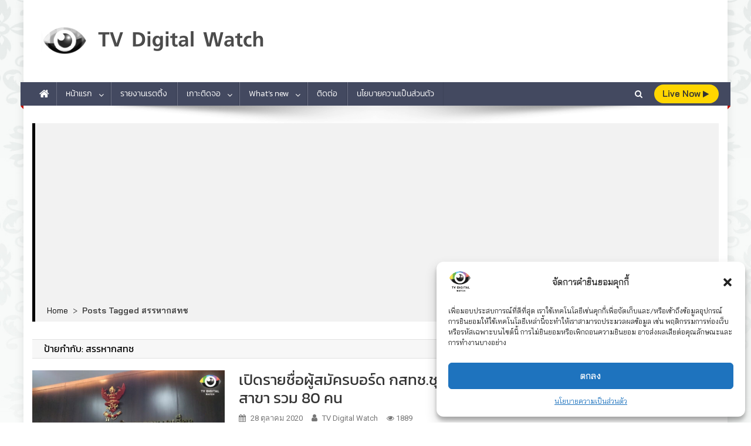

--- FILE ---
content_type: text/html; charset=UTF-8
request_url: https://www.tvdigitalwatch.com/tag/%E0%B8%AA%E0%B8%A3%E0%B8%A3%E0%B8%AB%E0%B8%B2%E0%B8%81%E0%B8%AA%E0%B8%97%E0%B8%8A/
body_size: 24138
content:
<!doctype html>
<html dir="ltr" lang="th" prefix="og: https://ogp.me/ns#">
<head>
<meta charset="UTF-8">
<meta name="viewport" content="width=device-width, initial-scale=1">
<link rel="profile" href="https://gmpg.org/xfn/11">

<title>สรรหากสทช - TV Digital Watch</title>

		<!-- All in One SEO 4.8.4.1 - aioseo.com -->
	<meta name="robots" content="max-snippet:-1, max-image-preview:large, max-video-preview:-1" />
	<link rel="canonical" href="https://www.tvdigitalwatch.com/tag/%e0%b8%aa%e0%b8%a3%e0%b8%a3%e0%b8%ab%e0%b8%b2%e0%b8%81%e0%b8%aa%e0%b8%97%e0%b8%8a/" />
	<meta name="generator" content="All in One SEO (AIOSEO) 4.8.4.1" />
		<script type="application/ld+json" class="aioseo-schema">
			{"@context":"https:\/\/schema.org","@graph":[{"@type":"BreadcrumbList","@id":"https:\/\/www.tvdigitalwatch.com\/tag\/%E0%B8%AA%E0%B8%A3%E0%B8%A3%E0%B8%AB%E0%B8%B2%E0%B8%81%E0%B8%AA%E0%B8%97%E0%B8%8A\/#breadcrumblist","itemListElement":[{"@type":"ListItem","@id":"https:\/\/www.tvdigitalwatch.com#listItem","position":1,"name":"Home","item":"https:\/\/www.tvdigitalwatch.com","nextItem":{"@type":"ListItem","@id":"https:\/\/www.tvdigitalwatch.com\/tag\/%e0%b8%aa%e0%b8%a3%e0%b8%a3%e0%b8%ab%e0%b8%b2%e0%b8%81%e0%b8%aa%e0%b8%97%e0%b8%8a\/#listItem","name":"\u0e2a\u0e23\u0e23\u0e2b\u0e32\u0e01\u0e2a\u0e17\u0e0a"}},{"@type":"ListItem","@id":"https:\/\/www.tvdigitalwatch.com\/tag\/%e0%b8%aa%e0%b8%a3%e0%b8%a3%e0%b8%ab%e0%b8%b2%e0%b8%81%e0%b8%aa%e0%b8%97%e0%b8%8a\/#listItem","position":2,"name":"\u0e2a\u0e23\u0e23\u0e2b\u0e32\u0e01\u0e2a\u0e17\u0e0a","previousItem":{"@type":"ListItem","@id":"https:\/\/www.tvdigitalwatch.com#listItem","name":"Home"}}]},{"@type":"CollectionPage","@id":"https:\/\/www.tvdigitalwatch.com\/tag\/%E0%B8%AA%E0%B8%A3%E0%B8%A3%E0%B8%AB%E0%B8%B2%E0%B8%81%E0%B8%AA%E0%B8%97%E0%B8%8A\/#collectionpage","url":"https:\/\/www.tvdigitalwatch.com\/tag\/%E0%B8%AA%E0%B8%A3%E0%B8%A3%E0%B8%AB%E0%B8%B2%E0%B8%81%E0%B8%AA%E0%B8%97%E0%B8%8A\/","name":"\u0e2a\u0e23\u0e23\u0e2b\u0e32\u0e01\u0e2a\u0e17\u0e0a - TV Digital Watch","inLanguage":"th","isPartOf":{"@id":"https:\/\/www.tvdigitalwatch.com\/#website"},"breadcrumb":{"@id":"https:\/\/www.tvdigitalwatch.com\/tag\/%E0%B8%AA%E0%B8%A3%E0%B8%A3%E0%B8%AB%E0%B8%B2%E0%B8%81%E0%B8%AA%E0%B8%97%E0%B8%8A\/#breadcrumblist"}},{"@type":"Person","@id":"https:\/\/www.tvdigitalwatch.com\/#person","name":"TV Digital Watch","image":"https:\/\/www.tvdigitalwatch.com\/wp-content\/uploads\/2018\/02\/logo-tv-digital-watch-outline-02.png"},{"@type":"WebSite","@id":"https:\/\/www.tvdigitalwatch.com\/#website","url":"https:\/\/www.tvdigitalwatch.com\/","name":"TV Digital Watch","description":"\u0e40\u0e01\u0e32\u0e30\u0e15\u0e34\u0e14\u0e17\u0e35\u0e27\u0e35\u0e41\u0e25\u0e30\u0e2d\u0e2d\u0e19\u0e44\u0e25\u0e19\u0e4c \u0e23\u0e32\u0e22\u0e07\u0e32\u0e19\u0e40\u0e23\u0e15\u0e15\u0e34\u0e49\u0e07","inLanguage":"th","publisher":{"@id":"https:\/\/www.tvdigitalwatch.com\/#person"}}]}
		</script>
		<!-- All in One SEO -->

<link rel='dns-prefetch' href='//fonts.googleapis.com' />
<link href='https://fonts.gstatic.com' crossorigin rel='preconnect' />
<link rel="alternate" type="application/rss+xml" title="TV Digital Watch &raquo; ฟีด" href="https://www.tvdigitalwatch.com/feed/" />
<link rel="alternate" type="application/rss+xml" title="TV Digital Watch &raquo; ฟีดความเห็น" href="https://www.tvdigitalwatch.com/comments/feed/" />
<link rel="alternate" type="application/rss+xml" title="TV Digital Watch &raquo; สรรหากสทช ฟีดป้ายกำกับ" href="https://www.tvdigitalwatch.com/tag/%e0%b8%aa%e0%b8%a3%e0%b8%a3%e0%b8%ab%e0%b8%b2%e0%b8%81%e0%b8%aa%e0%b8%97%e0%b8%8a/feed/" />
<script type="text/javascript">
/* <![CDATA[ */
window._wpemojiSettings = {"baseUrl":"https:\/\/s.w.org\/images\/core\/emoji\/15.0.3\/72x72\/","ext":".png","svgUrl":"https:\/\/s.w.org\/images\/core\/emoji\/15.0.3\/svg\/","svgExt":".svg","source":{"concatemoji":"https:\/\/www.tvdigitalwatch.com\/wp-includes\/js\/wp-emoji-release.min.js?ver=6.5.7"}};
/*! This file is auto-generated */
!function(i,n){var o,s,e;function c(e){try{var t={supportTests:e,timestamp:(new Date).valueOf()};sessionStorage.setItem(o,JSON.stringify(t))}catch(e){}}function p(e,t,n){e.clearRect(0,0,e.canvas.width,e.canvas.height),e.fillText(t,0,0);var t=new Uint32Array(e.getImageData(0,0,e.canvas.width,e.canvas.height).data),r=(e.clearRect(0,0,e.canvas.width,e.canvas.height),e.fillText(n,0,0),new Uint32Array(e.getImageData(0,0,e.canvas.width,e.canvas.height).data));return t.every(function(e,t){return e===r[t]})}function u(e,t,n){switch(t){case"flag":return n(e,"\ud83c\udff3\ufe0f\u200d\u26a7\ufe0f","\ud83c\udff3\ufe0f\u200b\u26a7\ufe0f")?!1:!n(e,"\ud83c\uddfa\ud83c\uddf3","\ud83c\uddfa\u200b\ud83c\uddf3")&&!n(e,"\ud83c\udff4\udb40\udc67\udb40\udc62\udb40\udc65\udb40\udc6e\udb40\udc67\udb40\udc7f","\ud83c\udff4\u200b\udb40\udc67\u200b\udb40\udc62\u200b\udb40\udc65\u200b\udb40\udc6e\u200b\udb40\udc67\u200b\udb40\udc7f");case"emoji":return!n(e,"\ud83d\udc26\u200d\u2b1b","\ud83d\udc26\u200b\u2b1b")}return!1}function f(e,t,n){var r="undefined"!=typeof WorkerGlobalScope&&self instanceof WorkerGlobalScope?new OffscreenCanvas(300,150):i.createElement("canvas"),a=r.getContext("2d",{willReadFrequently:!0}),o=(a.textBaseline="top",a.font="600 32px Arial",{});return e.forEach(function(e){o[e]=t(a,e,n)}),o}function t(e){var t=i.createElement("script");t.src=e,t.defer=!0,i.head.appendChild(t)}"undefined"!=typeof Promise&&(o="wpEmojiSettingsSupports",s=["flag","emoji"],n.supports={everything:!0,everythingExceptFlag:!0},e=new Promise(function(e){i.addEventListener("DOMContentLoaded",e,{once:!0})}),new Promise(function(t){var n=function(){try{var e=JSON.parse(sessionStorage.getItem(o));if("object"==typeof e&&"number"==typeof e.timestamp&&(new Date).valueOf()<e.timestamp+604800&&"object"==typeof e.supportTests)return e.supportTests}catch(e){}return null}();if(!n){if("undefined"!=typeof Worker&&"undefined"!=typeof OffscreenCanvas&&"undefined"!=typeof URL&&URL.createObjectURL&&"undefined"!=typeof Blob)try{var e="postMessage("+f.toString()+"("+[JSON.stringify(s),u.toString(),p.toString()].join(",")+"));",r=new Blob([e],{type:"text/javascript"}),a=new Worker(URL.createObjectURL(r),{name:"wpTestEmojiSupports"});return void(a.onmessage=function(e){c(n=e.data),a.terminate(),t(n)})}catch(e){}c(n=f(s,u,p))}t(n)}).then(function(e){for(var t in e)n.supports[t]=e[t],n.supports.everything=n.supports.everything&&n.supports[t],"flag"!==t&&(n.supports.everythingExceptFlag=n.supports.everythingExceptFlag&&n.supports[t]);n.supports.everythingExceptFlag=n.supports.everythingExceptFlag&&!n.supports.flag,n.DOMReady=!1,n.readyCallback=function(){n.DOMReady=!0}}).then(function(){return e}).then(function(){var e;n.supports.everything||(n.readyCallback(),(e=n.source||{}).concatemoji?t(e.concatemoji):e.wpemoji&&e.twemoji&&(t(e.twemoji),t(e.wpemoji)))}))}((window,document),window._wpemojiSettings);
/* ]]> */
</script>
<style id='wp-emoji-styles-inline-css' type='text/css'>

	img.wp-smiley, img.emoji {
		display: inline !important;
		border: none !important;
		box-shadow: none !important;
		height: 1em !important;
		width: 1em !important;
		margin: 0 0.07em !important;
		vertical-align: -0.1em !important;
		background: none !important;
		padding: 0 !important;
	}
</style>
<link rel='stylesheet' id='fontawesome-css' href='https://www.tvdigitalwatch.com/wp-content/plugins/easy-social-sharing/assets/css/font-awesome.min.css?ver=1.3.6' type='text/css' media='all' />
<link rel='stylesheet' id='easy-social-sharing-general-css' href='https://www.tvdigitalwatch.com/wp-content/plugins/easy-social-sharing/assets/css/easy-social-sharing.css?ver=1.3.6' type='text/css' media='all' />
<style id='easy-social-sharing-general-inline-css' type='text/css'>

			#ess-wrap-sidebar-networks .socicon,
			#ess-wrap-inline-networks .ess-social-sharing,
			#ess-wrap-inline-networks.ess-inline-layout-two .socicon,
			#ess-wrap-inline-networks.ess-inline-layout-two .ess-social-count,
			#ess-wrap-inline-networks.ess-inline-layout-two .ess-more-networks {
				background: #cce4f9;
				color: #202020 !important;
			}

			#ess-wrap-sidebar-networks .socicon:hover,
			#ess-wrap-inline-networks .ess-social-sharing:hover,
			#ess-wrap-inline-networks.ess-inline-layout-two .ess-social-sharing:hover .socicon,
			#ess-wrap-inline-networks.ess-inline-layout-two .ess-social-sharing:hover .ess-social-count,
			#ess-wrap-inline-networks.ess-inline-layout-two .ess-social-sharing:hover .ess-more-networks {
				background: #f3f4f6;
				color: #202020 !important;
			}

			#ess-wrap-inline-networks.ess-inline-layout-two .ess-social-sharing:hover .socicon,
			#ess-wrap-inline-networks.ess-inline-layout-two .ess-social-sharing:hover .ess-social-count,
			#ess-wrap-inline-networks.ess-inline-layout-two .ess-social-sharing:hover .ess-more-networks {
				color:#ffffff !important;
			}

			#ess-wrap-inline-networks.ess-inline-layout-one .socicon,
			#ess-wrap-inline-networks.ess-inline-layout-one .ess-social-count,
			#ess-wrap-inline-networks.ess-inline-layout-one .ess-more-networks,
			.ess-popup-wrapper .inline-networks {
				background: #a3b6c7;
				color: #202020 !important;
			}

			#ess-wrap-inline-networks.ess-inline-layout-one .ess-social-sharing:hover .socicon,
			#ess-wrap-inline-networks.ess-inline-layout-one .ess-social-sharing:hover .ess-social-count {
				background: #c2c3c5;
				color: #202020 !important;
			}

			#ess-wrap-inline-networks.ess-no-network-label .ess-social-sharing .ess-social-count {
				background: #d6e9fa;
			}

			#ess-wrap-inline-networks.ess-no-network-label .ess-social-sharing:hover .ess-social-count {
				background: #f5f6f8;
			}
		
</style>
<link rel='stylesheet' id='related-posts-by-taxonomy-css' href='https://www.tvdigitalwatch.com/wp-content/plugins/related-posts-by-taxonomy/includes/assets/css/styles.css?ver=6.5.7' type='text/css' media='all' />
<link rel='stylesheet' id='super-rss-reader-css' href='https://www.tvdigitalwatch.com/wp-content/plugins/super-rss-reader/public/css/style.min.css?ver=5.3' type='text/css' media='all' />
<link rel='stylesheet' id='wpos-slick-style-css' href='https://www.tvdigitalwatch.com/wp-content/plugins/wp-trending-post-slider-and-widget/assets/css/slick.css?ver=1.8.4' type='text/css' media='all' />
<link rel='stylesheet' id='wtpsw-public-style-css' href='https://www.tvdigitalwatch.com/wp-content/plugins/wp-trending-post-slider-and-widget/assets/css/wtpsw-public.css?ver=1.8.4' type='text/css' media='all' />
<link rel='stylesheet' id='cmplz-general-css' href='https://www.tvdigitalwatch.com/wp-content/plugins/complianz-gdpr/assets/css/cookieblocker.min.css?ver=1751682007' type='text/css' media='all' />
<link rel='stylesheet' id='news-portal-fonts-css' href='https://fonts.googleapis.com/css?family=Roboto+Condensed%3A300italic%2C400italic%2C700italic%2C400%2C300%2C700%7CRoboto%3A300%2C400%2C400i%2C500%2C700%7CTitillium+Web%3A400%2C600%2C700%2C300&#038;subset=latin%2Clatin-ext' type='text/css' media='all' />
<link rel='stylesheet' id='news-portal-google-fonts-css' href='https://fonts.googleapis.com/css?family=bai-jamjuree%3A400%7CIBM+Plex+Sans%3A100%7CAthiti%3A500%7CK2D%3A500%7CRoboto%3A500%2C700%7Ckanit%3A400&#038;subset=latin%2Ccyrillic-ext%2Cgreek-ext%2Cgreek%2Cvietnamese%2Clatin-ext%2Ccyrillic%2Ckhmer%2Cdevanagari%2Carabic%2Chebrew%2Ctelugu' type='text/css' media='all' />
<link rel='stylesheet' id='mt-font-awesome-css' href='https://www.tvdigitalwatch.com/wp-content/themes/news-portal-pro/assets/library/font-awesome/css/font-awesome.min.css?ver=1763704099' type='text/css' media='all' />
<link rel='stylesheet' id='lightslider-style-css' href='https://www.tvdigitalwatch.com/wp-content/themes/news-portal-pro/assets/library/lightslider/css/lightslider.min.css?ver=1763704099' type='text/css' media='all' />
<link rel='stylesheet' id='lightgallery-style-css' href='https://www.tvdigitalwatch.com/wp-content/themes/news-portal-pro/assets/library/lightslider/css/lightgallery.min.css?ver=1763704099' type='text/css' media='all' />
<link rel='stylesheet' id='pretty-photo-css' href='https://www.tvdigitalwatch.com/wp-content/themes/news-portal-pro/assets/library/prettyphoto/prettyPhoto.css?ver=1763704099' type='text/css' media='all' />
<link rel='stylesheet' id='news-portal-preloaders-css' href='https://www.tvdigitalwatch.com/wp-content/themes/news-portal-pro/assets/css/np-preloaders.css?ver=1763704099' type='text/css' media='all' />
<link rel='stylesheet' id='animate-css' href='https://www.tvdigitalwatch.com/wp-content/themes/news-portal-pro/assets/library/animate/animate.min.css?ver=1763704099' type='text/css' media='all' />
<link rel='stylesheet' id='news-portal-pro-style-css' href='https://www.tvdigitalwatch.com/wp-content/themes/news-portal-pro/style.css?ver=1763704099' type='text/css' media='all' />
<style id='news-portal-pro-style-inline-css' type='text/css'>
.category-button.np-cat-5300 a{background:#00a9e0}
.category-button.np-cat-5300 a:hover{background:#0077ae}
.np-block-title .np-cat-5300{color:#00a9e0}
.category-button.np-cat-8995 a{background:#00a9e0}
.category-button.np-cat-8995 a:hover{background:#0077ae}
.np-block-title .np-cat-8995{color:#00a9e0}
.category-button.np-cat-8830 a{background:#00a9e0}
.category-button.np-cat-8830 a:hover{background:#0077ae}
.np-block-title .np-cat-8830{color:#00a9e0}
.category-button.np-cat-10422 a{background:#00a9e0}
.category-button.np-cat-10422 a:hover{background:#0077ae}
.np-block-title .np-cat-10422{color:#00a9e0}
.category-button.np-cat-8115 a{background:#00a9e0}
.category-button.np-cat-8115 a:hover{background:#0077ae}
.np-block-title .np-cat-8115{color:#00a9e0}
.category-button.np-cat-2376 a{background:#00a9e0}
.category-button.np-cat-2376 a:hover{background:#0077ae}
.np-block-title .np-cat-2376{color:#00a9e0}
.category-button.np-cat-8297 a{background:#00a9e0}
.category-button.np-cat-8297 a:hover{background:#0077ae}
.np-block-title .np-cat-8297{color:#00a9e0}
.category-button.np-cat-8620 a{background:#00a9e0}
.category-button.np-cat-8620 a:hover{background:#0077ae}
.np-block-title .np-cat-8620{color:#00a9e0}
.category-button.np-cat-1667 a{background:#00a9e0}
.category-button.np-cat-1667 a:hover{background:#0077ae}
.np-block-title .np-cat-1667{color:#00a9e0}
.category-button.np-cat-8390 a{background:#00a9e0}
.category-button.np-cat-8390 a:hover{background:#0077ae}
.np-block-title .np-cat-8390{color:#00a9e0}
.category-button.np-cat-9097 a{background:#00a9e0}
.category-button.np-cat-9097 a:hover{background:#0077ae}
.np-block-title .np-cat-9097{color:#00a9e0}
.category-button.np-cat-8543 a{background:#00a9e0}
.category-button.np-cat-8543 a:hover{background:#0077ae}
.np-block-title .np-cat-8543{color:#00a9e0}
.category-button.np-cat-7279 a{background:#00a9e0}
.category-button.np-cat-7279 a:hover{background:#0077ae}
.np-block-title .np-cat-7279{color:#00a9e0}
.category-button.np-cat-10022 a{background:#00a9e0}
.category-button.np-cat-10022 a:hover{background:#0077ae}
.np-block-title .np-cat-10022{color:#00a9e0}
.category-button.np-cat-2474 a{background:#00a9e0}
.category-button.np-cat-2474 a:hover{background:#0077ae}
.np-block-title .np-cat-2474{color:#00a9e0}
.category-button.np-cat-8554 a{background:#00a9e0}
.category-button.np-cat-8554 a:hover{background:#0077ae}
.np-block-title .np-cat-8554{color:#00a9e0}
.category-button.np-cat-9118 a{background:#00a9e0}
.category-button.np-cat-9118 a:hover{background:#0077ae}
.np-block-title .np-cat-9118{color:#00a9e0}
.category-button.np-cat-6620 a{background:#00a9e0}
.category-button.np-cat-6620 a:hover{background:#0077ae}
.np-block-title .np-cat-6620{color:#00a9e0}
.category-button.np-cat-7050 a{background:#00a9e0}
.category-button.np-cat-7050 a:hover{background:#0077ae}
.np-block-title .np-cat-7050{color:#00a9e0}
.category-button.np-cat-8270 a{background:#00a9e0}
.category-button.np-cat-8270 a:hover{background:#0077ae}
.np-block-title .np-cat-8270{color:#00a9e0}
.category-button.np-cat-7051 a{background:#00a9e0}
.category-button.np-cat-7051 a:hover{background:#0077ae}
.np-block-title .np-cat-7051{color:#00a9e0}
.category-button.np-cat-8845 a{background:#00a9e0}
.category-button.np-cat-8845 a:hover{background:#0077ae}
.np-block-title .np-cat-8845{color:#00a9e0}
.category-button.np-cat-9103 a{background:#00a9e0}
.category-button.np-cat-9103 a:hover{background:#0077ae}
.np-block-title .np-cat-9103{color:#00a9e0}
.category-button.np-cat-1 a{background:#00a9e0}
.category-button.np-cat-1 a:hover{background:#0077ae}
.np-block-title .np-cat-1{color:#00a9e0}
.category-button.np-cat-8555 a{background:#00a9e0}
.category-button.np-cat-8555 a:hover{background:#0077ae}
.np-block-title .np-cat-8555{color:#00a9e0}
.category-button.np-cat-1793 a{background:#00a9e0}
.category-button.np-cat-1793 a:hover{background:#0077ae}
.np-block-title .np-cat-1793{color:#00a9e0}
.category-button.np-cat-7182 a{background:#00a9e0}
.category-button.np-cat-7182 a:hover{background:#0077ae}
.np-block-title .np-cat-7182{color:#00a9e0}
.category-button.np-cat-9972 a{background:#00a9e0}
.category-button.np-cat-9972 a:hover{background:#0077ae}
.np-block-title .np-cat-9972{color:#00a9e0}
.category-button.np-cat-2123 a{background:#00a9e0}
.category-button.np-cat-2123 a:hover{background:#0077ae}
.np-block-title .np-cat-2123{color:#00a9e0}
.category-button.np-cat-3057 a{background:#00a9e0}
.category-button.np-cat-3057 a:hover{background:#0077ae}
.np-block-title .np-cat-3057{color:#00a9e0}
.category-button.np-cat-9431 a{background:#00a9e0}
.category-button.np-cat-9431 a:hover{background:#0077ae}
.np-block-title .np-cat-9431{color:#00a9e0}
.category-button.np-cat-9540 a{background:#00a9e0}
.category-button.np-cat-9540 a:hover{background:#0077ae}
.np-block-title .np-cat-9540{color:#00a9e0}
.category-button.np-cat-261 a{background:#00a9e0}
.category-button.np-cat-261 a:hover{background:#0077ae}
.np-block-title .np-cat-261{color:#00a9e0}
.category-button.np-cat-922 a{background:#00a9e0}
.category-button.np-cat-922 a:hover{background:#0077ae}
.np-block-title .np-cat-922{color:#00a9e0}
.category-button.np-cat-9488 a{background:#00a9e0}
.category-button.np-cat-9488 a:hover{background:#0077ae}
.np-block-title .np-cat-9488{color:#00a9e0}
.category-button.np-cat-994 a{background:#00a9e0}
.category-button.np-cat-994 a:hover{background:#0077ae}
.np-block-title .np-cat-994{color:#00a9e0}
.category-button.np-cat-6365 a{background:#00a9e0}
.category-button.np-cat-6365 a:hover{background:#0077ae}
.np-block-title .np-cat-6365{color:#00a9e0}
.category-button.np-cat-6056 a{background:#00a9e0}
.category-button.np-cat-6056 a:hover{background:#0077ae}
.np-block-title .np-cat-6056{color:#00a9e0}
.category-button.np-cat-8416 a{background:#00a9e0}
.category-button.np-cat-8416 a:hover{background:#0077ae}
.np-block-title .np-cat-8416{color:#00a9e0}
.category-button.np-cat-1340 a{background:#00a9e0}
.category-button.np-cat-1340 a:hover{background:#0077ae}
.np-block-title .np-cat-1340{color:#00a9e0}
.category-button.np-cat-1308 a{background:#00a9e0}
.category-button.np-cat-1308 a:hover{background:#0077ae}
.np-block-title .np-cat-1308{color:#00a9e0}
.category-button.np-cat-6629 a{background:#00a9e0}
.category-button.np-cat-6629 a:hover{background:#0077ae}
.np-block-title .np-cat-6629{color:#00a9e0}
.category-button.np-cat-6817 a{background:#00a9e0}
.category-button.np-cat-6817 a:hover{background:#0077ae}
.np-block-title .np-cat-6817{color:#00a9e0}
.category-button.np-cat-8721 a{background:#00a9e0}
.category-button.np-cat-8721 a:hover{background:#0077ae}
.np-block-title .np-cat-8721{color:#00a9e0}
.category-button.np-cat-9812 a{background:#00a9e0}
.category-button.np-cat-9812 a:hover{background:#0077ae}
.np-block-title .np-cat-9812{color:#00a9e0}
.category-button.np-cat-6632 a{background:#00a9e0}
.category-button.np-cat-6632 a:hover{background:#0077ae}
.np-block-title .np-cat-6632{color:#00a9e0}
.category-button.np-cat-4852 a{background:#00a9e0}
.category-button.np-cat-4852 a:hover{background:#0077ae}
.np-block-title .np-cat-4852{color:#00a9e0}
.category-button.np-cat-2100 a{background:#00a9e0}
.category-button.np-cat-2100 a:hover{background:#0077ae}
.np-block-title .np-cat-2100{color:#00a9e0}
.category-button.np-cat-9052 a{background:#00a9e0}
.category-button.np-cat-9052 a:hover{background:#0077ae}
.np-block-title .np-cat-9052{color:#00a9e0}
.category-button.np-cat-5822 a{background:#00a9e0}
.category-button.np-cat-5822 a:hover{background:#0077ae}
.np-block-title .np-cat-5822{color:#00a9e0}
.category-button.np-cat-2215 a{background:#00a9e0}
.category-button.np-cat-2215 a:hover{background:#0077ae}
.np-block-title .np-cat-2215{color:#00a9e0}
.category-button.np-cat-3493 a{background:#00a9e0}
.category-button.np-cat-3493 a:hover{background:#0077ae}
.np-block-title .np-cat-3493{color:#00a9e0}
.category-button.np-cat-2334 a{background:#00a9e0}
.category-button.np-cat-2334 a:hover{background:#0077ae}
.np-block-title .np-cat-2334{color:#00a9e0}
.category-button.np-cat-689 a{background:#00a9e0}
.category-button.np-cat-689 a:hover{background:#0077ae}
.np-block-title .np-cat-689{color:#00a9e0}
.category-button.np-cat-978 a{background:#00a9e0}
.category-button.np-cat-978 a:hover{background:#0077ae}
.np-block-title .np-cat-978{color:#00a9e0}
.category-button.np-cat-5823 a{background:#00a9e0}
.category-button.np-cat-5823 a:hover{background:#0077ae}
.np-block-title .np-cat-5823{color:#00a9e0}
.category-button.np-cat-1403 a{background:#00a9e0}
.category-button.np-cat-1403 a:hover{background:#0077ae}
.np-block-title .np-cat-1403{color:#00a9e0}
.category-button.np-cat-1661 a{background:#00a9e0}
.category-button.np-cat-1661 a:hover{background:#0077ae}
.np-block-title .np-cat-1661{color:#00a9e0}
.category-button.np-cat-9686 a{background:#00a9e0}
.category-button.np-cat-9686 a:hover{background:#0077ae}
.np-block-title .np-cat-9686{color:#00a9e0}
.category-button.np-cat-6634 a{background:#00a9e0}
.category-button.np-cat-6634 a:hover{background:#0077ae}
.np-block-title .np-cat-6634{color:#00a9e0}
.category-button.np-cat-9775 a{background:#00a9e0}
.category-button.np-cat-9775 a:hover{background:#0077ae}
.np-block-title .np-cat-9775{color:#00a9e0}
.category-button.np-cat-2689 a{background:#00a9e0}
.category-button.np-cat-2689 a:hover{background:#0077ae}
.np-block-title .np-cat-2689{color:#00a9e0}
.category-button.np-cat-1662 a{background:#00a9e0}
.category-button.np-cat-1662 a:hover{background:#0077ae}
.np-block-title .np-cat-1662{color:#00a9e0}
.category-button.np-cat-9 a{background:#00a9e0}
.category-button.np-cat-9 a:hover{background:#0077ae}
.np-block-title .np-cat-9{color:#00a9e0}
.category-button.np-cat-1317 a{background:#00a9e0}
.category-button.np-cat-1317 a:hover{background:#0077ae}
.np-block-title .np-cat-1317{color:#00a9e0}
.category-button.np-cat-7594 a{background:#00a9e0}
.category-button.np-cat-7594 a:hover{background:#0077ae}
.np-block-title .np-cat-7594{color:#00a9e0}
.category-button.np-cat-7592 a{background:#00a9e0}
.category-button.np-cat-7592 a:hover{background:#0077ae}
.np-block-title .np-cat-7592{color:#00a9e0}
.category-button.np-cat-7595 a{background:#00a9e0}
.category-button.np-cat-7595 a:hover{background:#0077ae}
.np-block-title .np-cat-7595{color:#00a9e0}
.category-button.np-cat-7593 a{background:#00a9e0}
.category-button.np-cat-7593 a:hover{background:#0077ae}
.np-block-title .np-cat-7593{color:#00a9e0}
.category-button.np-cat-9833 a{background:#00a9e0}
.category-button.np-cat-9833 a:hover{background:#0077ae}
.np-block-title .np-cat-9833{color:#00a9e0}
.category-button.np-cat-6463 a{background:#00a9e0}
.category-button.np-cat-6463 a:hover{background:#0077ae}
.np-block-title .np-cat-6463{color:#00a9e0}
.category-button.np-cat-1663 a{background:#00a9e0}
.category-button.np-cat-1663 a:hover{background:#0077ae}
.np-block-title .np-cat-1663{color:#00a9e0}
.category-button.np-cat-1665 a{background:#00a9e0}
.category-button.np-cat-1665 a:hover{background:#0077ae}
.np-block-title .np-cat-1665{color:#00a9e0}
.category-button.np-cat-9487 a{background:#00a9e0}
.category-button.np-cat-9487 a:hover{background:#0077ae}
.np-block-title .np-cat-9487{color:#00a9e0}
.category-button.np-cat-6619 a{background:#00a9e0}
.category-button.np-cat-6619 a:hover{background:#0077ae}
.np-block-title .np-cat-6619{color:#00a9e0}
.category-button.np-cat-10144 a{background:#00a9e0}
.category-button.np-cat-10144 a:hover{background:#0077ae}
.np-block-title .np-cat-10144{color:#00a9e0}
.category-button.np-cat-1362 a{background:#00a9e0}
.category-button.np-cat-1362 a:hover{background:#0077ae}
.np-block-title .np-cat-1362{color:#00a9e0}
.category-button.np-cat-7566 a{background:#00a9e0}
.category-button.np-cat-7566 a:hover{background:#0077ae}
.np-block-title .np-cat-7566{color:#00a9e0}
.category-button.np-cat-993 a{background:#00a9e0}
.category-button.np-cat-993 a:hover{background:#0077ae}
.np-block-title .np-cat-993{color:#00a9e0}
.category-button.np-cat-1664 a{background:#00a9e0}
.category-button.np-cat-1664 a:hover{background:#0077ae}
.np-block-title .np-cat-1664{color:#00a9e0}
.category-button.np-cat-8244 a{background:#00a9e0}
.category-button.np-cat-8244 a:hover{background:#0077ae}
.np-block-title .np-cat-8244{color:#00a9e0}
.category-button.np-cat-10504 a{background:#00a9e0}
.category-button.np-cat-10504 a:hover{background:#0077ae}
.np-block-title .np-cat-10504{color:#00a9e0}
.category-button.np-cat-995 a{background:#00a9e0}
.category-button.np-cat-995 a:hover{background:#0077ae}
.np-block-title .np-cat-995{color:#00a9e0}
.category-button.np-cat-6722 a{background:#00a9e0}
.category-button.np-cat-6722 a:hover{background:#0077ae}
.np-block-title .np-cat-6722{color:#00a9e0}
.category-button.np-cat-10440 a{background:#00a9e0}
.category-button.np-cat-10440 a:hover{background:#0077ae}
.np-block-title .np-cat-10440{color:#00a9e0}
.category-button.np-cat-4 a{background:#00a9e0}
.category-button.np-cat-4 a:hover{background:#0077ae}
.np-block-title .np-cat-4{color:#00a9e0}
.category-button.np-cat-5882 a{background:#00a9e0}
.category-button.np-cat-5882 a:hover{background:#0077ae}
.np-block-title .np-cat-5882{color:#00a9e0}
.category-button.np-cat-1504 a{background:#00a9e0}
.category-button.np-cat-1504 a:hover{background:#0077ae}
.np-block-title .np-cat-1504{color:#00a9e0}
.category-button.np-cat-6618 a{background:#00a9e0}
.category-button.np-cat-6618 a:hover{background:#0077ae}
.np-block-title .np-cat-6618{color:#00a9e0}
.category-button.np-cat-7939 a{background:#00a9e0}
.category-button.np-cat-7939 a:hover{background:#0077ae}
.np-block-title .np-cat-7939{color:#00a9e0}
.category-button.np-cat-1708 a{background:#00a9e0}
.category-button.np-cat-1708 a:hover{background:#0077ae}
.np-block-title .np-cat-1708{color:#00a9e0}
.category-button.np-cat-9445 a{background:#00a9e0}
.category-button.np-cat-9445 a:hover{background:#0077ae}
.np-block-title .np-cat-9445{color:#00a9e0}
.category-button.np-cat-8 a{background:#00a9e0}
.category-button.np-cat-8 a:hover{background:#0077ae}
.np-block-title .np-cat-8{color:#00a9e0}
.category-button.np-cat-1090 a{background:#00a9e0}
.category-button.np-cat-1090 a:hover{background:#0077ae}
.np-block-title .np-cat-1090{color:#00a9e0}
.category-button.np-cat-8354 a{background:#00a9e0}
.category-button.np-cat-8354 a:hover{background:#0077ae}
.np-block-title .np-cat-8354{color:#00a9e0}
.category-button.np-cat-7357 a{background:#00a9e0}
.category-button.np-cat-7357 a:hover{background:#0077ae}
.np-block-title .np-cat-7357{color:#00a9e0}
.category-button.np-cat-1733 a{background:#00a9e0}
.category-button.np-cat-1733 a:hover{background:#0077ae}
.np-block-title .np-cat-1733{color:#00a9e0}
.category-button.np-cat-7003 a{background:#00a9e0}
.category-button.np-cat-7003 a:hover{background:#0077ae}
.np-block-title .np-cat-7003{color:#00a9e0}
.category-button.np-cat-1019 a{background:#00a9e0}
.category-button.np-cat-1019 a:hover{background:#0077ae}
.np-block-title .np-cat-1019{color:#00a9e0}
.category-button.np-cat-31 a{background:#00a9e0}
.category-button.np-cat-31 a:hover{background:#0077ae}
.np-block-title .np-cat-31{color:#00a9e0}
.category-button.np-cat-1732 a{background:#00a9e0}
.category-button.np-cat-1732 a:hover{background:#0077ae}
.np-block-title .np-cat-1732{color:#00a9e0}
.category-button.np-cat-5238 a{background:#00a9e0}
.category-button.np-cat-5238 a:hover{background:#0077ae}
.np-block-title .np-cat-5238{color:#00a9e0}
.category-button.np-cat-5 a{background:#00a9e0}
.category-button.np-cat-5 a:hover{background:#0077ae}
.np-block-title .np-cat-5{color:#00a9e0}
.category-button.np-cat-1103 a{background:#00a9e0}
.category-button.np-cat-1103 a:hover{background:#0077ae}
.np-block-title .np-cat-1103{color:#00a9e0}
.category-button.np-cat-7 a{background:#00a9e0}
.category-button.np-cat-7 a:hover{background:#0077ae}
.np-block-title .np-cat-7{color:#00a9e0}
.category-button.np-cat-6 a{background:#00a9e0}
.category-button.np-cat-6 a:hover{background:#0077ae}
.np-block-title .np-cat-6{color:#00a9e0}
.category-button.np-cat-2755 a{background:#00a9e0}
.category-button.np-cat-2755 a:hover{background:#0077ae}
.np-block-title .np-cat-2755{color:#00a9e0}
.category-button.np-cat-7002 a{background:#00a9e0}
.category-button.np-cat-7002 a:hover{background:#0077ae}
.np-block-title .np-cat-7002{color:#00a9e0}
.category-button.np-cat-5466 a{background:#00a9e0}
.category-button.np-cat-5466 a:hover{background:#0077ae}
.np-block-title .np-cat-5466{color:#00a9e0}
.category-button.np-cat-275 a{background:#00a9e0}
.category-button.np-cat-275 a:hover{background:#0077ae}
.np-block-title .np-cat-275{color:#00a9e0}
.category-button.np-cat-1734 a{background:#00a9e0}
.category-button.np-cat-1734 a:hover{background:#0077ae}
.np-block-title .np-cat-1734{color:#00a9e0}
.category-button.np-cat-5505 a{background:#00a9e0}
.category-button.np-cat-5505 a:hover{background:#0077ae}
.np-block-title .np-cat-5505{color:#00a9e0}
.category-button.np-cat-5754 a{background:#00a9e0}
.category-button.np-cat-5754 a:hover{background:#0077ae}
.np-block-title .np-cat-5754{color:#00a9e0}
.category-button.np-cat-8008 a{background:#00a9e0}
.category-button.np-cat-8008 a:hover{background:#0077ae}
.np-block-title .np-cat-8008{color:#00a9e0}
.category-button.np-cat-8827 a{background:#00a9e0}
.category-button.np-cat-8827 a:hover{background:#0077ae}
.np-block-title .np-cat-8827{color:#00a9e0}
.category-button.np-cat-5476 a{background:#00a9e0}
.category-button.np-cat-5476 a:hover{background:#0077ae}
.np-block-title .np-cat-5476{color:#00a9e0}
.category-button.np-cat-10293 a{background:#00a9e0}
.category-button.np-cat-10293 a:hover{background:#0077ae}
.np-block-title .np-cat-10293{color:#00a9e0}
.category-button.np-cat-9346 a{background:#00a9e0}
.category-button.np-cat-9346 a:hover{background:#0077ae}
.np-block-title .np-cat-9346{color:#00a9e0}
.category-button.np-cat-6633 a{background:#00a9e0}
.category-button.np-cat-6633 a:hover{background:#0077ae}
.np-block-title .np-cat-6633{color:#00a9e0}
.category-button.np-cat-6699 a{background:#00a9e0}
.category-button.np-cat-6699 a:hover{background:#0077ae}
.np-block-title .np-cat-6699{color:#00a9e0}
.category-button.np-cat-1297 a{background:#00a9e0}
.category-button.np-cat-1297 a:hover{background:#0077ae}
.np-block-title .np-cat-1297{color:#00a9e0}
.navigation .nav-links a,.bttn,button,input[type=button],input[type=reset],input[type=submit],.navigation .nav-links a:hover,.bttn:hover,button,input[type=button]:hover,input[type=reset]:hover,input[type=submit]:hover,.widget_search .search-submit,.edit-link .post-edit-link,.reply .comment-reply-link,.np-top-header-wrap,.np-header-menu-wrapper,.home #masthead.default .np-home-icon a,.np-home-icon a:hover,#site-navigation ul li:hover>a,#site-navigation ul li.current-menu-item>a,#site-navigation ul li.current_page_item>a,#site-navigation ul li.current-menu-ancestor>a,.np-header-menu-wrapper::before,.np-header-menu-wrapper::after,.np-header-search-wrapper .search-form-main .search-submit,.layout1-ticker .lSSlideOuter.vertical .lSAction>a:hover,.layout1-ticker .ticker-caption,.default-ticker .ticker-caption,.news_portal_featured_slider .np-featured-slider-section .lSAction>a:hover,.news_portal_slider .np-slider .lSAction>a:hover,.news_portal_featured_slider .lSSlideOuter .lSPager.lSpg>li:hover a,.news_portal_featured_slider .lSSlideOuter .lSPager.lSpg>li.active a,.news_portal_slider .np-slider .lSSlideOuter .lSPager.lSpg>li:hover a,.news_portal_slider .np-slider .lSSlideOuter .lSPager.lSpg>li.active a,.news_portal_default_tabbed ul.widget-tabs li,.news_portal_default_tabbed ul.widget-tabs li.ui-tabs-active,.news_portal_default_tabbed ul.widget-tabs li:hover,.news_portal_carousel .carousel-nav-action .carousel-controls:hover,.news_portal_social_media .social-link a,.news_portal_social_media .social-link a:hover,.news_portal_social_media .layout2 .social-link a:hover,.news_portal_social_media .layout3 .social-link a:hover,.single-layout2 .post-on,.np-archive-more .np-button:hover,.error404 .page-title,.pnf-extra .pnf-button.btn,#np-scrollup,.woocommerce .price-cart:after,.woocommerce ul.products li.product .price-cart .button:hover,.woocommerce .widget_price_filter .ui-slider .ui-slider-range,.woocommerce .widget_price_filter .ui-slider .ui-slider-handle,.woocommerce .widget_price_filter .price_slider_wrapper .ui-widget-content,.woocommerce #respond input#submit,.woocommerce a.button,.woocommerce button.button,.woocommerce input.button,.woocommerce #respond input#submit.alt,.woocommerce a.button.alt,.woocommerce button.button.alt,.woocommerce input.button.alt,.added_to_cart.wc-forward,.woocommerce #respond input#submit:hover,.woocommerce a.button:hover,.woocommerce button.button:hover,.woocommerce input.button:hover,.woocommerce #respond input#submit.alt:hover,.woocommerce a.button.alt:hover,.woocommerce button.button.alt:hover,.woocommerce input.button.alt:hover,.woocommerce ul.products li.product .onsale,.woocommerce span.onsale,.woocommerce #respond input#submit.alt.disabled,.woocommerce #respond input#submit.alt.disabled:hover,.woocommerce #respond input#submit.alt:disabled,.woocommerce #respond input#submit.alt:disabled:hover,.woocommerce #respond input#submit.alt[disabled]:disabled,.woocommerce #respond input#submit.alt[disabled]:disabled:hover,.woocommerce a.button.alt.disabled,.woocommerce a.button.alt.disabled:hover,.woocommerce a.button.alt:disabled,.woocommerce a.button.alt:disabled:hover,.woocommerce a.button.alt[disabled]:disabled,.woocommerce a.button.alt[disabled]:disabled:hover,.woocommerce button.button.alt.disabled,.woocommerce button.button.alt.disabled:hover,.woocommerce button.button.alt:disabled,.woocommerce button.button.alt:disabled:hover,.woocommerce button.button.alt[disabled]:disabled,.woocommerce button.button.alt[disabled]:disabled:hover,.woocommerce input.button.alt.disabled,.woocommerce input.button.alt.disabled:hover,.woocommerce input.button.alt:disabled,.woocommerce input.button.alt:disabled:hover,.woocommerce input.button.alt[disabled]:disabled,.woocommerce input.button.alt[disabled]:disabled:hover,.format-video:before,.format-audio:before,.format-gallery:before,div.wpforms-container-full .wpforms-form input[type='submit'],div.wpforms-container-full .wpforms-form button[type='submit'],div.wpforms-container-full .wpforms-form .wpforms-page-button,div.wpforms-container-full .wpforms-form input[type='submit']:hover,div.wpforms-container-full .wpforms-form button[type='submit']:hover,div.wpforms-container-full .wpforms-form .wpforms-page-button:hover,.widget_tag_cloud .tagcloud a:hover,.widget.widget_tag_cloud a:hover{background:#000000}
.home #masthead.default .np-home-icon a:hover,#masthead.default .np-home-icon a:hover,#site-navigation ul li:hover > a,#site-navigation ul li.current-menu-item > a,#site-navigation ul li.current_page_item > a,#site-navigation ul li.current-menu-ancestor > a,.news_portal_default_tabbed ul.widget-tabs li.ui-tabs-active,.news_portal_default_tabbed ul.widget-tabs li:hover,#site-navigation ul li > a:focus{background:#000000}
.np-header-menu-block-wrap::before,.np-header-menu-block-wrap::after{border-right-color:#000000}
a,a:hover,a:focus,a:active,.widget a:hover,.widget a:hover::before,.widget li:hover::before,.entry-footer a:hover,.comment-author .fn .url:hover,#cancel-comment-reply-link,#cancel-comment-reply-link:before,.logged-in-as a,.home #masthead.layout1 .np-home-icon a,#masthead.layout1 .np-home-icon a:hover,#masthead.layout1 #site-navigation ul li:hover>a,#masthead.layout1 #site-navigation ul li.current-menu-item>a,#masthead.layout1 #site-navigation ul li.current_page_item>a,#masthead.layout1 #site-navigation ul li.current-menu-ancestor>a,#masthead.layout1 .search-main:hover,.np-slide-content-wrap .post-title a:hover,.news_portal_featured_posts .np-single-post .np-post-content .np-post-title a:hover,.news_portal_fullwidth_posts .np-single-post .np-post-title a:hover,.news_portal_block_posts .layout3 .np-primary-block-wrap .np-single-post .np-post-title a:hover,.news_portal_list_posts .np-single-post .np-post-title:hover,.news_portal_featured_posts .layout2 .featured-middle-section .np-single-post .np-post-title a:hover,.news_portal_carousel .np-single-post .np-post-content .np-post-title a:hover,.news_portal_featured_slider .np-featured-section .np-single-post .np-post-content .np-post-title a:hover,.news_portal_featured_posts .layout2 .featured-left-section .np-single-post .np-post-content .np-post-title a:hover,.news_portal_featured_posts .layout2 .featured-right-section .np-single-post .np-post-content .np-post-title a:hover,.news_portal_featured_posts .layout1 .np-single-post-wrap .np-post-content .np-post-title a:hover,.np-block-title,.widget-title,.page-header .page-title,.np-related-title,.np-post-review-section-wrapper .review-title,.np-pnf-latest-posts-wrapper .section-title,.np-post-meta span:hover,.np-post-meta span a:hover,.news_portal_featured_posts .layout2 .np-single-post-wrap .np-post-content .np-post-meta span:hover,.news_portal_featured_posts .layout2 .np-single-post-wrap .np-post-content .np-post-meta span a:hover,.np-post-title.small-size a:hover,.news_portal_carousel .layout3 .np-single-post .np-post-content .np-post-title a:hover,.single-layout2 .extra-meta .post-view::before,.single-layout2 .extra-meta .comments-link::before,.np-post-meta span.star-value,#top-footer .widget a:hover,#top-footer .widget a:hover:before,#footer-navigation ul li a:hover,.entry-title a:hover,.entry-meta span a:hover,.entry-meta span:hover,.review-content-wrapper .stars-count,.review-content-wrapper .review-percent,.woocommerce ul.products li.product .price,.woocommerce div.product p.price,.woocommerce div.product span.price,.woocommerce .woocommerce-message:before,.woocommerce div.product p.price ins,.woocommerce div.product span.price ins,.woocommerce div.product p.price del,.woocommerce .woocommerce-info:before,.np-slide-content-wrap .np-post-meta span:hover,.np-slide-content-wrap .np-post-meta span a:hover,.news_portal_featured_posts .np-single-post .np-post-meta span:hover,.news_portal_featured_posts .np-single-post .np-post-meta span a:hover,.news_portal_list_posts .np-single-post .np-post-meta span:hover,.news_portal_list_posts .np-single-post .np-post-meta span a:hover,.news_portal_featured_posts .layout2 .featured-middle-section .np-single-post .np-post-meta span:hover,.news_portal_featured_posts .layout2 .featured-middle-section .np-single-post .np-post-meta span a:hover,.news_portal_carousel .np-single-post .np-post-meta span:hover,.news_portal_carousel .np-single-post .np-post-meta span a:hover,.news_portal_featured_posts .layout1 .np-single-post-wrap .np-post-content .np-post-meta span:hover,.news_portal_featured_posts .layout1 .np-single-post-wrap .np-post-content .np-post-meta span a:hover#masthead #site-navigation ul > li:hover > .sub-toggle,#masthead #site-navigation ul > li.current-menu-item .sub-toggle,#masthead #site-navigation ul > li.current-menu-ancestor .sub-toggle,#site-navigation .sub-toggle,.header-menu-close a:hover,.header-menu-close a:focus,.np-header-search-wrapper .search-main a:hover,#masthead .menu-toggle:hover,.np-header-search-wrapper .search-main a:focus,#masthead .menu-toggle:focus{color:#000000}
.navigation .nav-links a,.bttn,button,input[type='button'],input[type='reset'],input[type='submit'],.widget_search .search-submit,.layout1-ticker .lSSlideOuter.vertical .lSAction>a:hover,.news_portal_slider .slider-layout1 .lSSlideOuter .lSPager.lSGallery li.active,.news_portal_slider .slider-layout1 .lSSlideOuter .lSPager.lSGallery li:hover,.news_portal_social_media .layout3 .social-link a:hover,.np-archive-more .np-button:hover,.woocommerce form .form-row.woocommerce-validated .select2-container,.woocommerce form .form-row.woocommerce-validated input.input-text,.woocommerce form .form-row.woocommerce-validated select,.widget_tag_cloud .tagcloud a:hover,.widget.widget_tag_cloud a:hover{border-color:#000000}
.comment-list .comment-body,.np-header-search-wrapper .search-form-main,.woocommerce .woocommerce-info,.woocommerce .woocommerce-message{border-top-color:#000000}
.np-header-search-wrapper .search-form-main:before{border-bottom-color:#000000}
.layout1-ticker .ticker-caption:after,.np-breadcrumbs{border-left-color:#000000}
#colophon{background:#7a7a7a}
.ball1,.single1ball,.single6,.single9:before{background:#000000}
.single4{border-top-color:#000000}
.single4{border-bottom-color:#000000}
.site-title,.site-description{position:absolute;clip:rect(1px,1px,1px,1px)}
body{font-family:bai-jamjuree;font-style:normal;font-size:14px;font-weight:regular;text-decoration:none;text-transform:none;line-height:1.9;color:#3d3d3d }
h1,.search-results .entry-title,.archive .entry-title,.single .entry-title,.entry-title,.site-title{font-family:IBM Plex Sans;font-style:normal;font-size:26px;font-weight:100;text-decoration:none;text-transform:none;line-height:1.2;color:#545454}
h2{font-family:Athiti;font-style:normal;font-size:24px;font-weight:500;text-decoration:none;text-transform:none;line-height:1.2;color:#e50658}
h3{font-family:K2D;font-style:normal;font-size:22px;font-weight:500;text-decoration:none;text-transform:none;line-height:1.2;color:#1c77bc}
h4{font-family:Roboto;font-style:normal;font-size:20px;font-weight:500;text-decoration:none;text-transform:none;line-height:1.3;color:#3d3d3d}
h5{font-family:Roboto;font-style:normal;font-size:18px;font-weight:700;text-decoration:none;text-transform:none;line-height:1.3;color:#3d3d3d}
h6{font-family:Roboto;font-style:normal;font-size:16px;font-weight:700;text-decoration:none;text-transform:none;line-height:1.3;color:#3d3d3d}
#site-navigation ul li a{font-family:kanit;font-style:normal;font-size:14px;font-weight:300;text-decoration:none;text-transform:none;line-height:40px;color:#ffffff}
.np-header-menu-wrapper,.np-header-menu-wrapper::before,.np-header-menu-wrapper::after,#site-navigation ul.sub-menu,#site-navigation ul.children,#masthead.layout2 .np-header-menu-block-wrap{background-color:#f54337}
.np-header-menu-block-wrap::before,.np-header-menu-block-wrap::after{border-right-color:#c31105}
.np-header-search-wrapper .search-main a,.np-home-icon a,#masthead .menu-toggle{color:#ffffff}
@media (max-width:768px){#site-navigation,.main-small-navigation li.current-menu-item > .sub-toggle i{background:#f54337 !important}}
</style>
<link rel='stylesheet' id='news-portal-responsive-style-css' href='https://www.tvdigitalwatch.com/wp-content/themes/news-portal-pro/assets/css/np-responsive.css?ver=1763704099' type='text/css' media='all' />
<link rel='stylesheet' id='dflip-style-css' href='https://www.tvdigitalwatch.com/wp-content/plugins/3d-flipbook-dflip-lite/assets/css/dflip.min.css?ver=2.3.75' type='text/css' media='all' />
<link rel='stylesheet' id='wp-add-custom-css-css' href='https://www.tvdigitalwatch.com?display_custom_css=css&#038;ver=6.5.7' type='text/css' media='all' />
<script type="text/javascript" src="https://www.tvdigitalwatch.com/wp-includes/js/jquery/jquery.min.js?ver=3.7.1" id="jquery-core-js"></script>
<script type="text/javascript" src="https://www.tvdigitalwatch.com/wp-includes/js/jquery/jquery-migrate.min.js?ver=3.4.1" id="jquery-migrate-js"></script>
<script type="text/javascript" src="https://www.tvdigitalwatch.com/wp-content/plugins/super-rss-reader/public/js/jquery.easy-ticker.min.js?ver=5.3" id="jquery-easy-ticker-js"></script>
<script type="text/javascript" src="https://www.tvdigitalwatch.com/wp-content/plugins/super-rss-reader/public/js/script.min.js?ver=5.3" id="super-rss-reader-js"></script>
<link rel="https://api.w.org/" href="https://www.tvdigitalwatch.com/wp-json/" /><link rel="alternate" type="application/json" href="https://www.tvdigitalwatch.com/wp-json/wp/v2/tags/3826" /><link rel="EditURI" type="application/rsd+xml" title="RSD" href="https://www.tvdigitalwatch.com/xmlrpc.php?rsd" />
<meta name="generator" content="WordPress 6.5.7" />
<!-- Global site tag (gtag.js) - Google Analytics -->
<script type="text/plain" data-service="google-analytics" data-category="statistics" async data-cmplz-src="https://www.googletagmanager.com/gtag/js?id=UA-114269756-1"></script>
<script>
  window.dataLayer = window.dataLayer || [];
  function gtag(){dataLayer.push(arguments);}
  gtag('js', new Date());

  gtag('config', 'UA-114269756-1');
</script>
<script async custom-element="amp-auto-ads"
        src="https://cdn.ampproject.org/v0/amp-auto-ads-0.1.js">
</script>


<!-- Global site tag (gtag.js) - Google Analytics -->
<meta name="facebook-domain-verification" content="gn1x7uwv9bpcc7189fuv3kj578vxoa" />
<script type="text/plain" data-service="google-analytics" data-category="statistics" async data-cmplz-src="https://www.googletagmanager.com/gtag/js?id=G-ETW7E9TQEY"></script>

<script>
  window.dataLayer = window.dataLayer || [];
  function gtag(){dataLayer.push(arguments);}
  gtag('js', new Date());

  gtag('config', 'G-ETW7E9TQEY');
</script>
<script async src="https://pagead2.googlesyndication.com/pagead/js/adsbygoogle.js?client=ca-pub-5245011868503110"
     crossorigin="anonymous"></script>

<!-- Google Tag Manager -->
<script>(function(w,d,s,l,i){w[l]=w[l]||[];w[l].push({'gtm.start':
new Date().getTime(),event:'gtm.js'});var f=d.getElementsByTagName(s)[0],
j=d.createElement(s),dl=l!='dataLayer'?'&l='+l:'';j.async=true;j.src=
'https://www.googletagmanager.com/gtm.js?id='+i+dl;f.parentNode.insertBefore(j,f);
})(window,document,'script','dataLayer','GTM-NH3HP7X');</script>
<!-- End Google Tag Manager -->			<style>.cmplz-hidden {
					display: none !important;
				}</style><style type="text/css" id="custom-background-css">
body.custom-background { background-image: url("https://www.tvdigitalwatch.com/wp-content/uploads/2025/10/bgw-oct25.jpg"); background-position: left top; background-size: cover; background-repeat: repeat; background-attachment: fixed; }
</style>
	<link rel="icon" href="https://www.tvdigitalwatch.com/wp-content/uploads/2025/10/cropped-tvdigitalwatch-fav512-32x32.png" sizes="32x32" />
<link rel="icon" href="https://www.tvdigitalwatch.com/wp-content/uploads/2025/10/cropped-tvdigitalwatch-fav512-192x192.png" sizes="192x192" />
<link rel="apple-touch-icon" href="https://www.tvdigitalwatch.com/wp-content/uploads/2025/10/cropped-tvdigitalwatch-fav512-180x180.png" />
<meta name="msapplication-TileImage" content="https://www.tvdigitalwatch.com/wp-content/uploads/2025/10/cropped-tvdigitalwatch-fav512-270x270.png" />
	<!-- Fonts Plugin CSS - https://fontsplugin.com/ -->
	<style>
		/* Cached: November 23, 2025 at 7:09am */
/* thai */
@font-face {
  font-family: 'Bai Jamjuree';
  font-style: italic;
  font-weight: 200;
  font-display: swap;
  src: url(https://fonts.gstatic.com/s/baijamjuree/v13/LDIoapSCOBt_aeQQ7ftydoa8W_oGkqoi0yyygA.woff2) format('woff2');
  unicode-range: U+02D7, U+0303, U+0331, U+0E01-0E5B, U+200C-200D, U+25CC;
}
/* vietnamese */
@font-face {
  font-family: 'Bai Jamjuree';
  font-style: italic;
  font-weight: 200;
  font-display: swap;
  src: url(https://fonts.gstatic.com/s/baijamjuree/v13/LDIoapSCOBt_aeQQ7ftydoa8W_oGkqo50yyygA.woff2) format('woff2');
  unicode-range: U+0102-0103, U+0110-0111, U+0128-0129, U+0168-0169, U+01A0-01A1, U+01AF-01B0, U+0300-0301, U+0303-0304, U+0308-0309, U+0323, U+0329, U+1EA0-1EF9, U+20AB;
}
/* latin-ext */
@font-face {
  font-family: 'Bai Jamjuree';
  font-style: italic;
  font-weight: 200;
  font-display: swap;
  src: url(https://fonts.gstatic.com/s/baijamjuree/v13/LDIoapSCOBt_aeQQ7ftydoa8W_oGkqo40yyygA.woff2) format('woff2');
  unicode-range: U+0100-02BA, U+02BD-02C5, U+02C7-02CC, U+02CE-02D7, U+02DD-02FF, U+0304, U+0308, U+0329, U+1D00-1DBF, U+1E00-1E9F, U+1EF2-1EFF, U+2020, U+20A0-20AB, U+20AD-20C0, U+2113, U+2C60-2C7F, U+A720-A7FF;
}
/* latin */
@font-face {
  font-family: 'Bai Jamjuree';
  font-style: italic;
  font-weight: 200;
  font-display: swap;
  src: url(https://fonts.gstatic.com/s/baijamjuree/v13/LDIoapSCOBt_aeQQ7ftydoa8W_oGkqo20yw.woff2) format('woff2');
  unicode-range: U+0000-00FF, U+0131, U+0152-0153, U+02BB-02BC, U+02C6, U+02DA, U+02DC, U+0304, U+0308, U+0329, U+2000-206F, U+20AC, U+2122, U+2191, U+2193, U+2212, U+2215, U+FEFF, U+FFFD;
}
/* thai */
@font-face {
  font-family: 'Bai Jamjuree';
  font-style: italic;
  font-weight: 300;
  font-display: swap;
  src: url(https://fonts.gstatic.com/s/baijamjuree/v13/LDIoapSCOBt_aeQQ7ftydoa8W_pikaoi0yyygA.woff2) format('woff2');
  unicode-range: U+02D7, U+0303, U+0331, U+0E01-0E5B, U+200C-200D, U+25CC;
}
/* vietnamese */
@font-face {
  font-family: 'Bai Jamjuree';
  font-style: italic;
  font-weight: 300;
  font-display: swap;
  src: url(https://fonts.gstatic.com/s/baijamjuree/v13/LDIoapSCOBt_aeQQ7ftydoa8W_pikao50yyygA.woff2) format('woff2');
  unicode-range: U+0102-0103, U+0110-0111, U+0128-0129, U+0168-0169, U+01A0-01A1, U+01AF-01B0, U+0300-0301, U+0303-0304, U+0308-0309, U+0323, U+0329, U+1EA0-1EF9, U+20AB;
}
/* latin-ext */
@font-face {
  font-family: 'Bai Jamjuree';
  font-style: italic;
  font-weight: 300;
  font-display: swap;
  src: url(https://fonts.gstatic.com/s/baijamjuree/v13/LDIoapSCOBt_aeQQ7ftydoa8W_pikao40yyygA.woff2) format('woff2');
  unicode-range: U+0100-02BA, U+02BD-02C5, U+02C7-02CC, U+02CE-02D7, U+02DD-02FF, U+0304, U+0308, U+0329, U+1D00-1DBF, U+1E00-1E9F, U+1EF2-1EFF, U+2020, U+20A0-20AB, U+20AD-20C0, U+2113, U+2C60-2C7F, U+A720-A7FF;
}
/* latin */
@font-face {
  font-family: 'Bai Jamjuree';
  font-style: italic;
  font-weight: 300;
  font-display: swap;
  src: url(https://fonts.gstatic.com/s/baijamjuree/v13/LDIoapSCOBt_aeQQ7ftydoa8W_pikao20yw.woff2) format('woff2');
  unicode-range: U+0000-00FF, U+0131, U+0152-0153, U+02BB-02BC, U+02C6, U+02DA, U+02DC, U+0304, U+0308, U+0329, U+2000-206F, U+20AC, U+2122, U+2191, U+2193, U+2212, U+2215, U+FEFF, U+FFFD;
}
/* thai */
@font-face {
  font-family: 'Bai Jamjuree';
  font-style: italic;
  font-weight: 400;
  font-display: swap;
  src: url(https://fonts.gstatic.com/s/baijamjuree/v13/LDIrapSCOBt_aeQQ7ftydoa8W_Lds78J8g.woff2) format('woff2');
  unicode-range: U+02D7, U+0303, U+0331, U+0E01-0E5B, U+200C-200D, U+25CC;
}
/* vietnamese */
@font-face {
  font-family: 'Bai Jamjuree';
  font-style: italic;
  font-weight: 400;
  font-display: swap;
  src: url(https://fonts.gstatic.com/s/baijamjuree/v13/LDIrapSCOBt_aeQQ7ftydoa8W_LGs78J8g.woff2) format('woff2');
  unicode-range: U+0102-0103, U+0110-0111, U+0128-0129, U+0168-0169, U+01A0-01A1, U+01AF-01B0, U+0300-0301, U+0303-0304, U+0308-0309, U+0323, U+0329, U+1EA0-1EF9, U+20AB;
}
/* latin-ext */
@font-face {
  font-family: 'Bai Jamjuree';
  font-style: italic;
  font-weight: 400;
  font-display: swap;
  src: url(https://fonts.gstatic.com/s/baijamjuree/v13/LDIrapSCOBt_aeQQ7ftydoa8W_LHs78J8g.woff2) format('woff2');
  unicode-range: U+0100-02BA, U+02BD-02C5, U+02C7-02CC, U+02CE-02D7, U+02DD-02FF, U+0304, U+0308, U+0329, U+1D00-1DBF, U+1E00-1E9F, U+1EF2-1EFF, U+2020, U+20A0-20AB, U+20AD-20C0, U+2113, U+2C60-2C7F, U+A720-A7FF;
}
/* latin */
@font-face {
  font-family: 'Bai Jamjuree';
  font-style: italic;
  font-weight: 400;
  font-display: swap;
  src: url(https://fonts.gstatic.com/s/baijamjuree/v13/LDIrapSCOBt_aeQQ7ftydoa8W_LJs78.woff2) format('woff2');
  unicode-range: U+0000-00FF, U+0131, U+0152-0153, U+02BB-02BC, U+02C6, U+02DA, U+02DC, U+0304, U+0308, U+0329, U+2000-206F, U+20AC, U+2122, U+2191, U+2193, U+2212, U+2215, U+FEFF, U+FFFD;
}
/* thai */
@font-face {
  font-family: 'Bai Jamjuree';
  font-style: italic;
  font-weight: 500;
  font-display: swap;
  src: url(https://fonts.gstatic.com/s/baijamjuree/v13/LDIoapSCOBt_aeQQ7ftydoa8W_o6kKoi0yyygA.woff2) format('woff2');
  unicode-range: U+02D7, U+0303, U+0331, U+0E01-0E5B, U+200C-200D, U+25CC;
}
/* vietnamese */
@font-face {
  font-family: 'Bai Jamjuree';
  font-style: italic;
  font-weight: 500;
  font-display: swap;
  src: url(https://fonts.gstatic.com/s/baijamjuree/v13/LDIoapSCOBt_aeQQ7ftydoa8W_o6kKo50yyygA.woff2) format('woff2');
  unicode-range: U+0102-0103, U+0110-0111, U+0128-0129, U+0168-0169, U+01A0-01A1, U+01AF-01B0, U+0300-0301, U+0303-0304, U+0308-0309, U+0323, U+0329, U+1EA0-1EF9, U+20AB;
}
/* latin-ext */
@font-face {
  font-family: 'Bai Jamjuree';
  font-style: italic;
  font-weight: 500;
  font-display: swap;
  src: url(https://fonts.gstatic.com/s/baijamjuree/v13/LDIoapSCOBt_aeQQ7ftydoa8W_o6kKo40yyygA.woff2) format('woff2');
  unicode-range: U+0100-02BA, U+02BD-02C5, U+02C7-02CC, U+02CE-02D7, U+02DD-02FF, U+0304, U+0308, U+0329, U+1D00-1DBF, U+1E00-1E9F, U+1EF2-1EFF, U+2020, U+20A0-20AB, U+20AD-20C0, U+2113, U+2C60-2C7F, U+A720-A7FF;
}
/* latin */
@font-face {
  font-family: 'Bai Jamjuree';
  font-style: italic;
  font-weight: 500;
  font-display: swap;
  src: url(https://fonts.gstatic.com/s/baijamjuree/v13/LDIoapSCOBt_aeQQ7ftydoa8W_o6kKo20yw.woff2) format('woff2');
  unicode-range: U+0000-00FF, U+0131, U+0152-0153, U+02BB-02BC, U+02C6, U+02DA, U+02DC, U+0304, U+0308, U+0329, U+2000-206F, U+20AC, U+2122, U+2191, U+2193, U+2212, U+2215, U+FEFF, U+FFFD;
}
/* thai */
@font-face {
  font-family: 'Bai Jamjuree';
  font-style: italic;
  font-weight: 600;
  font-display: swap;
  src: url(https://fonts.gstatic.com/s/baijamjuree/v13/LDIoapSCOBt_aeQQ7ftydoa8W_oWl6oi0yyygA.woff2) format('woff2');
  unicode-range: U+02D7, U+0303, U+0331, U+0E01-0E5B, U+200C-200D, U+25CC;
}
/* vietnamese */
@font-face {
  font-family: 'Bai Jamjuree';
  font-style: italic;
  font-weight: 600;
  font-display: swap;
  src: url(https://fonts.gstatic.com/s/baijamjuree/v13/LDIoapSCOBt_aeQQ7ftydoa8W_oWl6o50yyygA.woff2) format('woff2');
  unicode-range: U+0102-0103, U+0110-0111, U+0128-0129, U+0168-0169, U+01A0-01A1, U+01AF-01B0, U+0300-0301, U+0303-0304, U+0308-0309, U+0323, U+0329, U+1EA0-1EF9, U+20AB;
}
/* latin-ext */
@font-face {
  font-family: 'Bai Jamjuree';
  font-style: italic;
  font-weight: 600;
  font-display: swap;
  src: url(https://fonts.gstatic.com/s/baijamjuree/v13/LDIoapSCOBt_aeQQ7ftydoa8W_oWl6o40yyygA.woff2) format('woff2');
  unicode-range: U+0100-02BA, U+02BD-02C5, U+02C7-02CC, U+02CE-02D7, U+02DD-02FF, U+0304, U+0308, U+0329, U+1D00-1DBF, U+1E00-1E9F, U+1EF2-1EFF, U+2020, U+20A0-20AB, U+20AD-20C0, U+2113, U+2C60-2C7F, U+A720-A7FF;
}
/* latin */
@font-face {
  font-family: 'Bai Jamjuree';
  font-style: italic;
  font-weight: 600;
  font-display: swap;
  src: url(https://fonts.gstatic.com/s/baijamjuree/v13/LDIoapSCOBt_aeQQ7ftydoa8W_oWl6o20yw.woff2) format('woff2');
  unicode-range: U+0000-00FF, U+0131, U+0152-0153, U+02BB-02BC, U+02C6, U+02DA, U+02DC, U+0304, U+0308, U+0329, U+2000-206F, U+20AC, U+2122, U+2191, U+2193, U+2212, U+2215, U+FEFF, U+FFFD;
}
/* thai */
@font-face {
  font-family: 'Bai Jamjuree';
  font-style: italic;
  font-weight: 700;
  font-display: swap;
  src: url(https://fonts.gstatic.com/s/baijamjuree/v13/LDIoapSCOBt_aeQQ7ftydoa8W_pylqoi0yyygA.woff2) format('woff2');
  unicode-range: U+02D7, U+0303, U+0331, U+0E01-0E5B, U+200C-200D, U+25CC;
}
/* vietnamese */
@font-face {
  font-family: 'Bai Jamjuree';
  font-style: italic;
  font-weight: 700;
  font-display: swap;
  src: url(https://fonts.gstatic.com/s/baijamjuree/v13/LDIoapSCOBt_aeQQ7ftydoa8W_pylqo50yyygA.woff2) format('woff2');
  unicode-range: U+0102-0103, U+0110-0111, U+0128-0129, U+0168-0169, U+01A0-01A1, U+01AF-01B0, U+0300-0301, U+0303-0304, U+0308-0309, U+0323, U+0329, U+1EA0-1EF9, U+20AB;
}
/* latin-ext */
@font-face {
  font-family: 'Bai Jamjuree';
  font-style: italic;
  font-weight: 700;
  font-display: swap;
  src: url(https://fonts.gstatic.com/s/baijamjuree/v13/LDIoapSCOBt_aeQQ7ftydoa8W_pylqo40yyygA.woff2) format('woff2');
  unicode-range: U+0100-02BA, U+02BD-02C5, U+02C7-02CC, U+02CE-02D7, U+02DD-02FF, U+0304, U+0308, U+0329, U+1D00-1DBF, U+1E00-1E9F, U+1EF2-1EFF, U+2020, U+20A0-20AB, U+20AD-20C0, U+2113, U+2C60-2C7F, U+A720-A7FF;
}
/* latin */
@font-face {
  font-family: 'Bai Jamjuree';
  font-style: italic;
  font-weight: 700;
  font-display: swap;
  src: url(https://fonts.gstatic.com/s/baijamjuree/v13/LDIoapSCOBt_aeQQ7ftydoa8W_pylqo20yw.woff2) format('woff2');
  unicode-range: U+0000-00FF, U+0131, U+0152-0153, U+02BB-02BC, U+02C6, U+02DA, U+02DC, U+0304, U+0308, U+0329, U+2000-206F, U+20AC, U+2122, U+2191, U+2193, U+2212, U+2215, U+FEFF, U+FFFD;
}
/* thai */
@font-face {
  font-family: 'Bai Jamjuree';
  font-style: normal;
  font-weight: 200;
  font-display: swap;
  src: url(https://fonts.gstatic.com/s/baijamjuree/v13/LDIqapSCOBt_aeQQ7ftydoa0kePegJo0yyg.woff2) format('woff2');
  unicode-range: U+02D7, U+0303, U+0331, U+0E01-0E5B, U+200C-200D, U+25CC;
}
/* vietnamese */
@font-face {
  font-family: 'Bai Jamjuree';
  font-style: normal;
  font-weight: 200;
  font-display: swap;
  src: url(https://fonts.gstatic.com/s/baijamjuree/v13/LDIqapSCOBt_aeQQ7ftydoa0kePem5o0yyg.woff2) format('woff2');
  unicode-range: U+0102-0103, U+0110-0111, U+0128-0129, U+0168-0169, U+01A0-01A1, U+01AF-01B0, U+0300-0301, U+0303-0304, U+0308-0309, U+0323, U+0329, U+1EA0-1EF9, U+20AB;
}
/* latin-ext */
@font-face {
  font-family: 'Bai Jamjuree';
  font-style: normal;
  font-weight: 200;
  font-display: swap;
  src: url(https://fonts.gstatic.com/s/baijamjuree/v13/LDIqapSCOBt_aeQQ7ftydoa0kePempo0yyg.woff2) format('woff2');
  unicode-range: U+0100-02BA, U+02BD-02C5, U+02C7-02CC, U+02CE-02D7, U+02DD-02FF, U+0304, U+0308, U+0329, U+1D00-1DBF, U+1E00-1E9F, U+1EF2-1EFF, U+2020, U+20A0-20AB, U+20AD-20C0, U+2113, U+2C60-2C7F, U+A720-A7FF;
}
/* latin */
@font-face {
  font-family: 'Bai Jamjuree';
  font-style: normal;
  font-weight: 200;
  font-display: swap;
  src: url(https://fonts.gstatic.com/s/baijamjuree/v13/LDIqapSCOBt_aeQQ7ftydoa0kePelJo0.woff2) format('woff2');
  unicode-range: U+0000-00FF, U+0131, U+0152-0153, U+02BB-02BC, U+02C6, U+02DA, U+02DC, U+0304, U+0308, U+0329, U+2000-206F, U+20AC, U+2122, U+2191, U+2193, U+2212, U+2215, U+FEFF, U+FFFD;
}
/* thai */
@font-face {
  font-family: 'Bai Jamjuree';
  font-style: normal;
  font-weight: 300;
  font-display: swap;
  src: url(https://fonts.gstatic.com/s/baijamjuree/v13/LDIqapSCOBt_aeQQ7ftydoa09eDegJo0yyg.woff2) format('woff2');
  unicode-range: U+02D7, U+0303, U+0331, U+0E01-0E5B, U+200C-200D, U+25CC;
}
/* vietnamese */
@font-face {
  font-family: 'Bai Jamjuree';
  font-style: normal;
  font-weight: 300;
  font-display: swap;
  src: url(https://fonts.gstatic.com/s/baijamjuree/v13/LDIqapSCOBt_aeQQ7ftydoa09eDem5o0yyg.woff2) format('woff2');
  unicode-range: U+0102-0103, U+0110-0111, U+0128-0129, U+0168-0169, U+01A0-01A1, U+01AF-01B0, U+0300-0301, U+0303-0304, U+0308-0309, U+0323, U+0329, U+1EA0-1EF9, U+20AB;
}
/* latin-ext */
@font-face {
  font-family: 'Bai Jamjuree';
  font-style: normal;
  font-weight: 300;
  font-display: swap;
  src: url(https://fonts.gstatic.com/s/baijamjuree/v13/LDIqapSCOBt_aeQQ7ftydoa09eDempo0yyg.woff2) format('woff2');
  unicode-range: U+0100-02BA, U+02BD-02C5, U+02C7-02CC, U+02CE-02D7, U+02DD-02FF, U+0304, U+0308, U+0329, U+1D00-1DBF, U+1E00-1E9F, U+1EF2-1EFF, U+2020, U+20A0-20AB, U+20AD-20C0, U+2113, U+2C60-2C7F, U+A720-A7FF;
}
/* latin */
@font-face {
  font-family: 'Bai Jamjuree';
  font-style: normal;
  font-weight: 300;
  font-display: swap;
  src: url(https://fonts.gstatic.com/s/baijamjuree/v13/LDIqapSCOBt_aeQQ7ftydoa09eDelJo0.woff2) format('woff2');
  unicode-range: U+0000-00FF, U+0131, U+0152-0153, U+02BB-02BC, U+02C6, U+02DA, U+02DC, U+0304, U+0308, U+0329, U+2000-206F, U+20AC, U+2122, U+2191, U+2193, U+2212, U+2215, U+FEFF, U+FFFD;
}
/* thai */
@font-face {
  font-family: 'Bai Jamjuree';
  font-style: normal;
  font-weight: 400;
  font-display: swap;
  src: url(https://fonts.gstatic.com/s/baijamjuree/v13/LDI1apSCOBt_aeQQ7ftydoa8SsLLq7s.woff2) format('woff2');
  unicode-range: U+02D7, U+0303, U+0331, U+0E01-0E5B, U+200C-200D, U+25CC;
}
/* vietnamese */
@font-face {
  font-family: 'Bai Jamjuree';
  font-style: normal;
  font-weight: 400;
  font-display: swap;
  src: url(https://fonts.gstatic.com/s/baijamjuree/v13/LDI1apSCOBt_aeQQ7ftydoa8UcLLq7s.woff2) format('woff2');
  unicode-range: U+0102-0103, U+0110-0111, U+0128-0129, U+0168-0169, U+01A0-01A1, U+01AF-01B0, U+0300-0301, U+0303-0304, U+0308-0309, U+0323, U+0329, U+1EA0-1EF9, U+20AB;
}
/* latin-ext */
@font-face {
  font-family: 'Bai Jamjuree';
  font-style: normal;
  font-weight: 400;
  font-display: swap;
  src: url(https://fonts.gstatic.com/s/baijamjuree/v13/LDI1apSCOBt_aeQQ7ftydoa8UMLLq7s.woff2) format('woff2');
  unicode-range: U+0100-02BA, U+02BD-02C5, U+02C7-02CC, U+02CE-02D7, U+02DD-02FF, U+0304, U+0308, U+0329, U+1D00-1DBF, U+1E00-1E9F, U+1EF2-1EFF, U+2020, U+20A0-20AB, U+20AD-20C0, U+2113, U+2C60-2C7F, U+A720-A7FF;
}
/* latin */
@font-face {
  font-family: 'Bai Jamjuree';
  font-style: normal;
  font-weight: 400;
  font-display: swap;
  src: url(https://fonts.gstatic.com/s/baijamjuree/v13/LDI1apSCOBt_aeQQ7ftydoa8XsLL.woff2) format('woff2');
  unicode-range: U+0000-00FF, U+0131, U+0152-0153, U+02BB-02BC, U+02C6, U+02DA, U+02DC, U+0304, U+0308, U+0329, U+2000-206F, U+20AC, U+2122, U+2191, U+2193, U+2212, U+2215, U+FEFF, U+FFFD;
}
/* thai */
@font-face {
  font-family: 'Bai Jamjuree';
  font-style: normal;
  font-weight: 500;
  font-display: swap;
  src: url(https://fonts.gstatic.com/s/baijamjuree/v13/LDIqapSCOBt_aeQQ7ftydoa0reHegJo0yyg.woff2) format('woff2');
  unicode-range: U+02D7, U+0303, U+0331, U+0E01-0E5B, U+200C-200D, U+25CC;
}
/* vietnamese */
@font-face {
  font-family: 'Bai Jamjuree';
  font-style: normal;
  font-weight: 500;
  font-display: swap;
  src: url(https://fonts.gstatic.com/s/baijamjuree/v13/LDIqapSCOBt_aeQQ7ftydoa0reHem5o0yyg.woff2) format('woff2');
  unicode-range: U+0102-0103, U+0110-0111, U+0128-0129, U+0168-0169, U+01A0-01A1, U+01AF-01B0, U+0300-0301, U+0303-0304, U+0308-0309, U+0323, U+0329, U+1EA0-1EF9, U+20AB;
}
/* latin-ext */
@font-face {
  font-family: 'Bai Jamjuree';
  font-style: normal;
  font-weight: 500;
  font-display: swap;
  src: url(https://fonts.gstatic.com/s/baijamjuree/v13/LDIqapSCOBt_aeQQ7ftydoa0reHempo0yyg.woff2) format('woff2');
  unicode-range: U+0100-02BA, U+02BD-02C5, U+02C7-02CC, U+02CE-02D7, U+02DD-02FF, U+0304, U+0308, U+0329, U+1D00-1DBF, U+1E00-1E9F, U+1EF2-1EFF, U+2020, U+20A0-20AB, U+20AD-20C0, U+2113, U+2C60-2C7F, U+A720-A7FF;
}
/* latin */
@font-face {
  font-family: 'Bai Jamjuree';
  font-style: normal;
  font-weight: 500;
  font-display: swap;
  src: url(https://fonts.gstatic.com/s/baijamjuree/v13/LDIqapSCOBt_aeQQ7ftydoa0reHelJo0.woff2) format('woff2');
  unicode-range: U+0000-00FF, U+0131, U+0152-0153, U+02BB-02BC, U+02C6, U+02DA, U+02DC, U+0304, U+0308, U+0329, U+2000-206F, U+20AC, U+2122, U+2191, U+2193, U+2212, U+2215, U+FEFF, U+FFFD;
}
/* thai */
@font-face {
  font-family: 'Bai Jamjuree';
  font-style: normal;
  font-weight: 600;
  font-display: swap;
  src: url(https://fonts.gstatic.com/s/baijamjuree/v13/LDIqapSCOBt_aeQQ7ftydoa0gebegJo0yyg.woff2) format('woff2');
  unicode-range: U+02D7, U+0303, U+0331, U+0E01-0E5B, U+200C-200D, U+25CC;
}
/* vietnamese */
@font-face {
  font-family: 'Bai Jamjuree';
  font-style: normal;
  font-weight: 600;
  font-display: swap;
  src: url(https://fonts.gstatic.com/s/baijamjuree/v13/LDIqapSCOBt_aeQQ7ftydoa0gebem5o0yyg.woff2) format('woff2');
  unicode-range: U+0102-0103, U+0110-0111, U+0128-0129, U+0168-0169, U+01A0-01A1, U+01AF-01B0, U+0300-0301, U+0303-0304, U+0308-0309, U+0323, U+0329, U+1EA0-1EF9, U+20AB;
}
/* latin-ext */
@font-face {
  font-family: 'Bai Jamjuree';
  font-style: normal;
  font-weight: 600;
  font-display: swap;
  src: url(https://fonts.gstatic.com/s/baijamjuree/v13/LDIqapSCOBt_aeQQ7ftydoa0gebempo0yyg.woff2) format('woff2');
  unicode-range: U+0100-02BA, U+02BD-02C5, U+02C7-02CC, U+02CE-02D7, U+02DD-02FF, U+0304, U+0308, U+0329, U+1D00-1DBF, U+1E00-1E9F, U+1EF2-1EFF, U+2020, U+20A0-20AB, U+20AD-20C0, U+2113, U+2C60-2C7F, U+A720-A7FF;
}
/* latin */
@font-face {
  font-family: 'Bai Jamjuree';
  font-style: normal;
  font-weight: 600;
  font-display: swap;
  src: url(https://fonts.gstatic.com/s/baijamjuree/v13/LDIqapSCOBt_aeQQ7ftydoa0gebelJo0.woff2) format('woff2');
  unicode-range: U+0000-00FF, U+0131, U+0152-0153, U+02BB-02BC, U+02C6, U+02DA, U+02DC, U+0304, U+0308, U+0329, U+2000-206F, U+20AC, U+2122, U+2191, U+2193, U+2212, U+2215, U+FEFF, U+FFFD;
}
/* thai */
@font-face {
  font-family: 'Bai Jamjuree';
  font-style: normal;
  font-weight: 700;
  font-display: swap;
  src: url(https://fonts.gstatic.com/s/baijamjuree/v13/LDIqapSCOBt_aeQQ7ftydoa05efegJo0yyg.woff2) format('woff2');
  unicode-range: U+02D7, U+0303, U+0331, U+0E01-0E5B, U+200C-200D, U+25CC;
}
/* vietnamese */
@font-face {
  font-family: 'Bai Jamjuree';
  font-style: normal;
  font-weight: 700;
  font-display: swap;
  src: url(https://fonts.gstatic.com/s/baijamjuree/v13/LDIqapSCOBt_aeQQ7ftydoa05efem5o0yyg.woff2) format('woff2');
  unicode-range: U+0102-0103, U+0110-0111, U+0128-0129, U+0168-0169, U+01A0-01A1, U+01AF-01B0, U+0300-0301, U+0303-0304, U+0308-0309, U+0323, U+0329, U+1EA0-1EF9, U+20AB;
}
/* latin-ext */
@font-face {
  font-family: 'Bai Jamjuree';
  font-style: normal;
  font-weight: 700;
  font-display: swap;
  src: url(https://fonts.gstatic.com/s/baijamjuree/v13/LDIqapSCOBt_aeQQ7ftydoa05efempo0yyg.woff2) format('woff2');
  unicode-range: U+0100-02BA, U+02BD-02C5, U+02C7-02CC, U+02CE-02D7, U+02DD-02FF, U+0304, U+0308, U+0329, U+1D00-1DBF, U+1E00-1E9F, U+1EF2-1EFF, U+2020, U+20A0-20AB, U+20AD-20C0, U+2113, U+2C60-2C7F, U+A720-A7FF;
}
/* latin */
@font-face {
  font-family: 'Bai Jamjuree';
  font-style: normal;
  font-weight: 700;
  font-display: swap;
  src: url(https://fonts.gstatic.com/s/baijamjuree/v13/LDIqapSCOBt_aeQQ7ftydoa05efelJo0.woff2) format('woff2');
  unicode-range: U+0000-00FF, U+0131, U+0152-0153, U+02BB-02BC, U+02C6, U+02DA, U+02DC, U+0304, U+0308, U+0329, U+2000-206F, U+20AC, U+2122, U+2191, U+2193, U+2212, U+2215, U+FEFF, U+FFFD;
}
/* thai */
@font-face {
  font-family: 'Kanit';
  font-style: italic;
  font-weight: 100;
  font-display: swap;
  src: url(https://fonts.gstatic.com/s/kanit/v17/nKKV-Go6G5tXcraQI2GwZoREDFs.woff2) format('woff2');
  unicode-range: U+02D7, U+0303, U+0331, U+0E01-0E5B, U+200C-200D, U+25CC;
}
/* vietnamese */
@font-face {
  font-family: 'Kanit';
  font-style: italic;
  font-weight: 100;
  font-display: swap;
  src: url(https://fonts.gstatic.com/s/kanit/v17/nKKV-Go6G5tXcraQI2GwfYREDFs.woff2) format('woff2');
  unicode-range: U+0102-0103, U+0110-0111, U+0128-0129, U+0168-0169, U+01A0-01A1, U+01AF-01B0, U+0300-0301, U+0303-0304, U+0308-0309, U+0323, U+0329, U+1EA0-1EF9, U+20AB;
}
/* latin-ext */
@font-face {
  font-family: 'Kanit';
  font-style: italic;
  font-weight: 100;
  font-display: swap;
  src: url(https://fonts.gstatic.com/s/kanit/v17/nKKV-Go6G5tXcraQI2GwfIREDFs.woff2) format('woff2');
  unicode-range: U+0100-02BA, U+02BD-02C5, U+02C7-02CC, U+02CE-02D7, U+02DD-02FF, U+0304, U+0308, U+0329, U+1D00-1DBF, U+1E00-1E9F, U+1EF2-1EFF, U+2020, U+20A0-20AB, U+20AD-20C0, U+2113, U+2C60-2C7F, U+A720-A7FF;
}
/* latin */
@font-face {
  font-family: 'Kanit';
  font-style: italic;
  font-weight: 100;
  font-display: swap;
  src: url(https://fonts.gstatic.com/s/kanit/v17/nKKV-Go6G5tXcraQI2GwcoRE.woff2) format('woff2');
  unicode-range: U+0000-00FF, U+0131, U+0152-0153, U+02BB-02BC, U+02C6, U+02DA, U+02DC, U+0304, U+0308, U+0329, U+2000-206F, U+20AC, U+2122, U+2191, U+2193, U+2212, U+2215, U+FEFF, U+FFFD;
}
/* thai */
@font-face {
  font-family: 'Kanit';
  font-style: italic;
  font-weight: 200;
  font-display: swap;
  src: url(https://fonts.gstatic.com/s/kanit/v17/nKKS-Go6G5tXcraQI82hZbdhMWJy.woff2) format('woff2');
  unicode-range: U+02D7, U+0303, U+0331, U+0E01-0E5B, U+200C-200D, U+25CC;
}
/* vietnamese */
@font-face {
  font-family: 'Kanit';
  font-style: italic;
  font-weight: 200;
  font-display: swap;
  src: url(https://fonts.gstatic.com/s/kanit/v17/nKKS-Go6G5tXcraQI82hZaxhMWJy.woff2) format('woff2');
  unicode-range: U+0102-0103, U+0110-0111, U+0128-0129, U+0168-0169, U+01A0-01A1, U+01AF-01B0, U+0300-0301, U+0303-0304, U+0308-0309, U+0323, U+0329, U+1EA0-1EF9, U+20AB;
}
/* latin-ext */
@font-face {
  font-family: 'Kanit';
  font-style: italic;
  font-weight: 200;
  font-display: swap;
  src: url(https://fonts.gstatic.com/s/kanit/v17/nKKS-Go6G5tXcraQI82hZa1hMWJy.woff2) format('woff2');
  unicode-range: U+0100-02BA, U+02BD-02C5, U+02C7-02CC, U+02CE-02D7, U+02DD-02FF, U+0304, U+0308, U+0329, U+1D00-1DBF, U+1E00-1E9F, U+1EF2-1EFF, U+2020, U+20A0-20AB, U+20AD-20C0, U+2113, U+2C60-2C7F, U+A720-A7FF;
}
/* latin */
@font-face {
  font-family: 'Kanit';
  font-style: italic;
  font-weight: 200;
  font-display: swap;
  src: url(https://fonts.gstatic.com/s/kanit/v17/nKKS-Go6G5tXcraQI82hZaNhMQ.woff2) format('woff2');
  unicode-range: U+0000-00FF, U+0131, U+0152-0153, U+02BB-02BC, U+02C6, U+02DA, U+02DC, U+0304, U+0308, U+0329, U+2000-206F, U+20AC, U+2122, U+2191, U+2193, U+2212, U+2215, U+FEFF, U+FFFD;
}
/* thai */
@font-face {
  font-family: 'Kanit';
  font-style: italic;
  font-weight: 300;
  font-display: swap;
  src: url(https://fonts.gstatic.com/s/kanit/v17/nKKS-Go6G5tXcraQI6miZbdhMWJy.woff2) format('woff2');
  unicode-range: U+02D7, U+0303, U+0331, U+0E01-0E5B, U+200C-200D, U+25CC;
}
/* vietnamese */
@font-face {
  font-family: 'Kanit';
  font-style: italic;
  font-weight: 300;
  font-display: swap;
  src: url(https://fonts.gstatic.com/s/kanit/v17/nKKS-Go6G5tXcraQI6miZaxhMWJy.woff2) format('woff2');
  unicode-range: U+0102-0103, U+0110-0111, U+0128-0129, U+0168-0169, U+01A0-01A1, U+01AF-01B0, U+0300-0301, U+0303-0304, U+0308-0309, U+0323, U+0329, U+1EA0-1EF9, U+20AB;
}
/* latin-ext */
@font-face {
  font-family: 'Kanit';
  font-style: italic;
  font-weight: 300;
  font-display: swap;
  src: url(https://fonts.gstatic.com/s/kanit/v17/nKKS-Go6G5tXcraQI6miZa1hMWJy.woff2) format('woff2');
  unicode-range: U+0100-02BA, U+02BD-02C5, U+02C7-02CC, U+02CE-02D7, U+02DD-02FF, U+0304, U+0308, U+0329, U+1D00-1DBF, U+1E00-1E9F, U+1EF2-1EFF, U+2020, U+20A0-20AB, U+20AD-20C0, U+2113, U+2C60-2C7F, U+A720-A7FF;
}
/* latin */
@font-face {
  font-family: 'Kanit';
  font-style: italic;
  font-weight: 300;
  font-display: swap;
  src: url(https://fonts.gstatic.com/s/kanit/v17/nKKS-Go6G5tXcraQI6miZaNhMQ.woff2) format('woff2');
  unicode-range: U+0000-00FF, U+0131, U+0152-0153, U+02BB-02BC, U+02C6, U+02DA, U+02DC, U+0304, U+0308, U+0329, U+2000-206F, U+20AC, U+2122, U+2191, U+2193, U+2212, U+2215, U+FEFF, U+FFFD;
}
/* thai */
@font-face {
  font-family: 'Kanit';
  font-style: italic;
  font-weight: 400;
  font-display: swap;
  src: url(https://fonts.gstatic.com/s/kanit/v17/nKKX-Go6G5tXcraQKxaAcJxA.woff2) format('woff2');
  unicode-range: U+02D7, U+0303, U+0331, U+0E01-0E5B, U+200C-200D, U+25CC;
}
/* vietnamese */
@font-face {
  font-family: 'Kanit';
  font-style: italic;
  font-weight: 400;
  font-display: swap;
  src: url(https://fonts.gstatic.com/s/kanit/v17/nKKX-Go6G5tXcraQKw2AcJxA.woff2) format('woff2');
  unicode-range: U+0102-0103, U+0110-0111, U+0128-0129, U+0168-0169, U+01A0-01A1, U+01AF-01B0, U+0300-0301, U+0303-0304, U+0308-0309, U+0323, U+0329, U+1EA0-1EF9, U+20AB;
}
/* latin-ext */
@font-face {
  font-family: 'Kanit';
  font-style: italic;
  font-weight: 400;
  font-display: swap;
  src: url(https://fonts.gstatic.com/s/kanit/v17/nKKX-Go6G5tXcraQKwyAcJxA.woff2) format('woff2');
  unicode-range: U+0100-02BA, U+02BD-02C5, U+02C7-02CC, U+02CE-02D7, U+02DD-02FF, U+0304, U+0308, U+0329, U+1D00-1DBF, U+1E00-1E9F, U+1EF2-1EFF, U+2020, U+20A0-20AB, U+20AD-20C0, U+2113, U+2C60-2C7F, U+A720-A7FF;
}
/* latin */
@font-face {
  font-family: 'Kanit';
  font-style: italic;
  font-weight: 400;
  font-display: swap;
  src: url(https://fonts.gstatic.com/s/kanit/v17/nKKX-Go6G5tXcraQKwKAcA.woff2) format('woff2');
  unicode-range: U+0000-00FF, U+0131, U+0152-0153, U+02BB-02BC, U+02C6, U+02DA, U+02DC, U+0304, U+0308, U+0329, U+2000-206F, U+20AC, U+2122, U+2191, U+2193, U+2212, U+2215, U+FEFF, U+FFFD;
}
/* thai */
@font-face {
  font-family: 'Kanit';
  font-style: italic;
  font-weight: 500;
  font-display: swap;
  src: url(https://fonts.gstatic.com/s/kanit/v17/nKKS-Go6G5tXcraQI_GjZbdhMWJy.woff2) format('woff2');
  unicode-range: U+02D7, U+0303, U+0331, U+0E01-0E5B, U+200C-200D, U+25CC;
}
/* vietnamese */
@font-face {
  font-family: 'Kanit';
  font-style: italic;
  font-weight: 500;
  font-display: swap;
  src: url(https://fonts.gstatic.com/s/kanit/v17/nKKS-Go6G5tXcraQI_GjZaxhMWJy.woff2) format('woff2');
  unicode-range: U+0102-0103, U+0110-0111, U+0128-0129, U+0168-0169, U+01A0-01A1, U+01AF-01B0, U+0300-0301, U+0303-0304, U+0308-0309, U+0323, U+0329, U+1EA0-1EF9, U+20AB;
}
/* latin-ext */
@font-face {
  font-family: 'Kanit';
  font-style: italic;
  font-weight: 500;
  font-display: swap;
  src: url(https://fonts.gstatic.com/s/kanit/v17/nKKS-Go6G5tXcraQI_GjZa1hMWJy.woff2) format('woff2');
  unicode-range: U+0100-02BA, U+02BD-02C5, U+02C7-02CC, U+02CE-02D7, U+02DD-02FF, U+0304, U+0308, U+0329, U+1D00-1DBF, U+1E00-1E9F, U+1EF2-1EFF, U+2020, U+20A0-20AB, U+20AD-20C0, U+2113, U+2C60-2C7F, U+A720-A7FF;
}
/* latin */
@font-face {
  font-family: 'Kanit';
  font-style: italic;
  font-weight: 500;
  font-display: swap;
  src: url(https://fonts.gstatic.com/s/kanit/v17/nKKS-Go6G5tXcraQI_GjZaNhMQ.woff2) format('woff2');
  unicode-range: U+0000-00FF, U+0131, U+0152-0153, U+02BB-02BC, U+02C6, U+02DA, U+02DC, U+0304, U+0308, U+0329, U+2000-206F, U+20AC, U+2122, U+2191, U+2193, U+2212, U+2215, U+FEFF, U+FFFD;
}
/* thai */
@font-face {
  font-family: 'Kanit';
  font-style: italic;
  font-weight: 600;
  font-display: swap;
  src: url(https://fonts.gstatic.com/s/kanit/v17/nKKS-Go6G5tXcraQI92kZbdhMWJy.woff2) format('woff2');
  unicode-range: U+02D7, U+0303, U+0331, U+0E01-0E5B, U+200C-200D, U+25CC;
}
/* vietnamese */
@font-face {
  font-family: 'Kanit';
  font-style: italic;
  font-weight: 600;
  font-display: swap;
  src: url(https://fonts.gstatic.com/s/kanit/v17/nKKS-Go6G5tXcraQI92kZaxhMWJy.woff2) format('woff2');
  unicode-range: U+0102-0103, U+0110-0111, U+0128-0129, U+0168-0169, U+01A0-01A1, U+01AF-01B0, U+0300-0301, U+0303-0304, U+0308-0309, U+0323, U+0329, U+1EA0-1EF9, U+20AB;
}
/* latin-ext */
@font-face {
  font-family: 'Kanit';
  font-style: italic;
  font-weight: 600;
  font-display: swap;
  src: url(https://fonts.gstatic.com/s/kanit/v17/nKKS-Go6G5tXcraQI92kZa1hMWJy.woff2) format('woff2');
  unicode-range: U+0100-02BA, U+02BD-02C5, U+02C7-02CC, U+02CE-02D7, U+02DD-02FF, U+0304, U+0308, U+0329, U+1D00-1DBF, U+1E00-1E9F, U+1EF2-1EFF, U+2020, U+20A0-20AB, U+20AD-20C0, U+2113, U+2C60-2C7F, U+A720-A7FF;
}
/* latin */
@font-face {
  font-family: 'Kanit';
  font-style: italic;
  font-weight: 600;
  font-display: swap;
  src: url(https://fonts.gstatic.com/s/kanit/v17/nKKS-Go6G5tXcraQI92kZaNhMQ.woff2) format('woff2');
  unicode-range: U+0000-00FF, U+0131, U+0152-0153, U+02BB-02BC, U+02C6, U+02DA, U+02DC, U+0304, U+0308, U+0329, U+2000-206F, U+20AC, U+2122, U+2191, U+2193, U+2212, U+2215, U+FEFF, U+FFFD;
}
/* thai */
@font-face {
  font-family: 'Kanit';
  font-style: italic;
  font-weight: 700;
  font-display: swap;
  src: url(https://fonts.gstatic.com/s/kanit/v17/nKKS-Go6G5tXcraQI7mlZbdhMWJy.woff2) format('woff2');
  unicode-range: U+02D7, U+0303, U+0331, U+0E01-0E5B, U+200C-200D, U+25CC;
}
/* vietnamese */
@font-face {
  font-family: 'Kanit';
  font-style: italic;
  font-weight: 700;
  font-display: swap;
  src: url(https://fonts.gstatic.com/s/kanit/v17/nKKS-Go6G5tXcraQI7mlZaxhMWJy.woff2) format('woff2');
  unicode-range: U+0102-0103, U+0110-0111, U+0128-0129, U+0168-0169, U+01A0-01A1, U+01AF-01B0, U+0300-0301, U+0303-0304, U+0308-0309, U+0323, U+0329, U+1EA0-1EF9, U+20AB;
}
/* latin-ext */
@font-face {
  font-family: 'Kanit';
  font-style: italic;
  font-weight: 700;
  font-display: swap;
  src: url(https://fonts.gstatic.com/s/kanit/v17/nKKS-Go6G5tXcraQI7mlZa1hMWJy.woff2) format('woff2');
  unicode-range: U+0100-02BA, U+02BD-02C5, U+02C7-02CC, U+02CE-02D7, U+02DD-02FF, U+0304, U+0308, U+0329, U+1D00-1DBF, U+1E00-1E9F, U+1EF2-1EFF, U+2020, U+20A0-20AB, U+20AD-20C0, U+2113, U+2C60-2C7F, U+A720-A7FF;
}
/* latin */
@font-face {
  font-family: 'Kanit';
  font-style: italic;
  font-weight: 700;
  font-display: swap;
  src: url(https://fonts.gstatic.com/s/kanit/v17/nKKS-Go6G5tXcraQI7mlZaNhMQ.woff2) format('woff2');
  unicode-range: U+0000-00FF, U+0131, U+0152-0153, U+02BB-02BC, U+02C6, U+02DA, U+02DC, U+0304, U+0308, U+0329, U+2000-206F, U+20AC, U+2122, U+2191, U+2193, U+2212, U+2215, U+FEFF, U+FFFD;
}
/* thai */
@font-face {
  font-family: 'Kanit';
  font-style: italic;
  font-weight: 800;
  font-display: swap;
  src: url(https://fonts.gstatic.com/s/kanit/v17/nKKS-Go6G5tXcraQI6WmZbdhMWJy.woff2) format('woff2');
  unicode-range: U+02D7, U+0303, U+0331, U+0E01-0E5B, U+200C-200D, U+25CC;
}
/* vietnamese */
@font-face {
  font-family: 'Kanit';
  font-style: italic;
  font-weight: 800;
  font-display: swap;
  src: url(https://fonts.gstatic.com/s/kanit/v17/nKKS-Go6G5tXcraQI6WmZaxhMWJy.woff2) format('woff2');
  unicode-range: U+0102-0103, U+0110-0111, U+0128-0129, U+0168-0169, U+01A0-01A1, U+01AF-01B0, U+0300-0301, U+0303-0304, U+0308-0309, U+0323, U+0329, U+1EA0-1EF9, U+20AB;
}
/* latin-ext */
@font-face {
  font-family: 'Kanit';
  font-style: italic;
  font-weight: 800;
  font-display: swap;
  src: url(https://fonts.gstatic.com/s/kanit/v17/nKKS-Go6G5tXcraQI6WmZa1hMWJy.woff2) format('woff2');
  unicode-range: U+0100-02BA, U+02BD-02C5, U+02C7-02CC, U+02CE-02D7, U+02DD-02FF, U+0304, U+0308, U+0329, U+1D00-1DBF, U+1E00-1E9F, U+1EF2-1EFF, U+2020, U+20A0-20AB, U+20AD-20C0, U+2113, U+2C60-2C7F, U+A720-A7FF;
}
/* latin */
@font-face {
  font-family: 'Kanit';
  font-style: italic;
  font-weight: 800;
  font-display: swap;
  src: url(https://fonts.gstatic.com/s/kanit/v17/nKKS-Go6G5tXcraQI6WmZaNhMQ.woff2) format('woff2');
  unicode-range: U+0000-00FF, U+0131, U+0152-0153, U+02BB-02BC, U+02C6, U+02DA, U+02DC, U+0304, U+0308, U+0329, U+2000-206F, U+20AC, U+2122, U+2191, U+2193, U+2212, U+2215, U+FEFF, U+FFFD;
}
/* thai */
@font-face {
  font-family: 'Kanit';
  font-style: italic;
  font-weight: 900;
  font-display: swap;
  src: url(https://fonts.gstatic.com/s/kanit/v17/nKKS-Go6G5tXcraQI4GnZbdhMWJy.woff2) format('woff2');
  unicode-range: U+02D7, U+0303, U+0331, U+0E01-0E5B, U+200C-200D, U+25CC;
}
/* vietnamese */
@font-face {
  font-family: 'Kanit';
  font-style: italic;
  font-weight: 900;
  font-display: swap;
  src: url(https://fonts.gstatic.com/s/kanit/v17/nKKS-Go6G5tXcraQI4GnZaxhMWJy.woff2) format('woff2');
  unicode-range: U+0102-0103, U+0110-0111, U+0128-0129, U+0168-0169, U+01A0-01A1, U+01AF-01B0, U+0300-0301, U+0303-0304, U+0308-0309, U+0323, U+0329, U+1EA0-1EF9, U+20AB;
}
/* latin-ext */
@font-face {
  font-family: 'Kanit';
  font-style: italic;
  font-weight: 900;
  font-display: swap;
  src: url(https://fonts.gstatic.com/s/kanit/v17/nKKS-Go6G5tXcraQI4GnZa1hMWJy.woff2) format('woff2');
  unicode-range: U+0100-02BA, U+02BD-02C5, U+02C7-02CC, U+02CE-02D7, U+02DD-02FF, U+0304, U+0308, U+0329, U+1D00-1DBF, U+1E00-1E9F, U+1EF2-1EFF, U+2020, U+20A0-20AB, U+20AD-20C0, U+2113, U+2C60-2C7F, U+A720-A7FF;
}
/* latin */
@font-face {
  font-family: 'Kanit';
  font-style: italic;
  font-weight: 900;
  font-display: swap;
  src: url(https://fonts.gstatic.com/s/kanit/v17/nKKS-Go6G5tXcraQI4GnZaNhMQ.woff2) format('woff2');
  unicode-range: U+0000-00FF, U+0131, U+0152-0153, U+02BB-02BC, U+02C6, U+02DA, U+02DC, U+0304, U+0308, U+0329, U+2000-206F, U+20AC, U+2122, U+2191, U+2193, U+2212, U+2215, U+FEFF, U+FFFD;
}
/* thai */
@font-face {
  font-family: 'Kanit';
  font-style: normal;
  font-weight: 100;
  font-display: swap;
  src: url(https://fonts.gstatic.com/s/kanit/v17/nKKX-Go6G5tXcr72KxaAcJxA.woff2) format('woff2');
  unicode-range: U+02D7, U+0303, U+0331, U+0E01-0E5B, U+200C-200D, U+25CC;
}
/* vietnamese */
@font-face {
  font-family: 'Kanit';
  font-style: normal;
  font-weight: 100;
  font-display: swap;
  src: url(https://fonts.gstatic.com/s/kanit/v17/nKKX-Go6G5tXcr72Kw2AcJxA.woff2) format('woff2');
  unicode-range: U+0102-0103, U+0110-0111, U+0128-0129, U+0168-0169, U+01A0-01A1, U+01AF-01B0, U+0300-0301, U+0303-0304, U+0308-0309, U+0323, U+0329, U+1EA0-1EF9, U+20AB;
}
/* latin-ext */
@font-face {
  font-family: 'Kanit';
  font-style: normal;
  font-weight: 100;
  font-display: swap;
  src: url(https://fonts.gstatic.com/s/kanit/v17/nKKX-Go6G5tXcr72KwyAcJxA.woff2) format('woff2');
  unicode-range: U+0100-02BA, U+02BD-02C5, U+02C7-02CC, U+02CE-02D7, U+02DD-02FF, U+0304, U+0308, U+0329, U+1D00-1DBF, U+1E00-1E9F, U+1EF2-1EFF, U+2020, U+20A0-20AB, U+20AD-20C0, U+2113, U+2C60-2C7F, U+A720-A7FF;
}
/* latin */
@font-face {
  font-family: 'Kanit';
  font-style: normal;
  font-weight: 100;
  font-display: swap;
  src: url(https://fonts.gstatic.com/s/kanit/v17/nKKX-Go6G5tXcr72KwKAcA.woff2) format('woff2');
  unicode-range: U+0000-00FF, U+0131, U+0152-0153, U+02BB-02BC, U+02C6, U+02DA, U+02DC, U+0304, U+0308, U+0329, U+2000-206F, U+20AC, U+2122, U+2191, U+2193, U+2212, U+2215, U+FEFF, U+FFFD;
}
/* thai */
@font-face {
  font-family: 'Kanit';
  font-style: normal;
  font-weight: 200;
  font-display: swap;
  src: url(https://fonts.gstatic.com/s/kanit/v17/nKKU-Go6G5tXcr5aOhWzVaF5NQ.woff2) format('woff2');
  unicode-range: U+02D7, U+0303, U+0331, U+0E01-0E5B, U+200C-200D, U+25CC;
}
/* vietnamese */
@font-face {
  font-family: 'Kanit';
  font-style: normal;
  font-weight: 200;
  font-display: swap;
  src: url(https://fonts.gstatic.com/s/kanit/v17/nKKU-Go6G5tXcr5aOhWoVaF5NQ.woff2) format('woff2');
  unicode-range: U+0102-0103, U+0110-0111, U+0128-0129, U+0168-0169, U+01A0-01A1, U+01AF-01B0, U+0300-0301, U+0303-0304, U+0308-0309, U+0323, U+0329, U+1EA0-1EF9, U+20AB;
}
/* latin-ext */
@font-face {
  font-family: 'Kanit';
  font-style: normal;
  font-weight: 200;
  font-display: swap;
  src: url(https://fonts.gstatic.com/s/kanit/v17/nKKU-Go6G5tXcr5aOhWpVaF5NQ.woff2) format('woff2');
  unicode-range: U+0100-02BA, U+02BD-02C5, U+02C7-02CC, U+02CE-02D7, U+02DD-02FF, U+0304, U+0308, U+0329, U+1D00-1DBF, U+1E00-1E9F, U+1EF2-1EFF, U+2020, U+20A0-20AB, U+20AD-20C0, U+2113, U+2C60-2C7F, U+A720-A7FF;
}
/* latin */
@font-face {
  font-family: 'Kanit';
  font-style: normal;
  font-weight: 200;
  font-display: swap;
  src: url(https://fonts.gstatic.com/s/kanit/v17/nKKU-Go6G5tXcr5aOhWnVaE.woff2) format('woff2');
  unicode-range: U+0000-00FF, U+0131, U+0152-0153, U+02BB-02BC, U+02C6, U+02DA, U+02DC, U+0304, U+0308, U+0329, U+2000-206F, U+20AC, U+2122, U+2191, U+2193, U+2212, U+2215, U+FEFF, U+FFFD;
}
/* thai */
@font-face {
  font-family: 'Kanit';
  font-style: normal;
  font-weight: 300;
  font-display: swap;
  src: url(https://fonts.gstatic.com/s/kanit/v17/nKKU-Go6G5tXcr4-ORWzVaF5NQ.woff2) format('woff2');
  unicode-range: U+02D7, U+0303, U+0331, U+0E01-0E5B, U+200C-200D, U+25CC;
}
/* vietnamese */
@font-face {
  font-family: 'Kanit';
  font-style: normal;
  font-weight: 300;
  font-display: swap;
  src: url(https://fonts.gstatic.com/s/kanit/v17/nKKU-Go6G5tXcr4-ORWoVaF5NQ.woff2) format('woff2');
  unicode-range: U+0102-0103, U+0110-0111, U+0128-0129, U+0168-0169, U+01A0-01A1, U+01AF-01B0, U+0300-0301, U+0303-0304, U+0308-0309, U+0323, U+0329, U+1EA0-1EF9, U+20AB;
}
/* latin-ext */
@font-face {
  font-family: 'Kanit';
  font-style: normal;
  font-weight: 300;
  font-display: swap;
  src: url(https://fonts.gstatic.com/s/kanit/v17/nKKU-Go6G5tXcr4-ORWpVaF5NQ.woff2) format('woff2');
  unicode-range: U+0100-02BA, U+02BD-02C5, U+02C7-02CC, U+02CE-02D7, U+02DD-02FF, U+0304, U+0308, U+0329, U+1D00-1DBF, U+1E00-1E9F, U+1EF2-1EFF, U+2020, U+20A0-20AB, U+20AD-20C0, U+2113, U+2C60-2C7F, U+A720-A7FF;
}
/* latin */
@font-face {
  font-family: 'Kanit';
  font-style: normal;
  font-weight: 300;
  font-display: swap;
  src: url(https://fonts.gstatic.com/s/kanit/v17/nKKU-Go6G5tXcr4-ORWnVaE.woff2) format('woff2');
  unicode-range: U+0000-00FF, U+0131, U+0152-0153, U+02BB-02BC, U+02C6, U+02DA, U+02DC, U+0304, U+0308, U+0329, U+2000-206F, U+20AC, U+2122, U+2191, U+2193, U+2212, U+2215, U+FEFF, U+FFFD;
}
/* thai */
@font-face {
  font-family: 'Kanit';
  font-style: normal;
  font-weight: 400;
  font-display: swap;
  src: url(https://fonts.gstatic.com/s/kanit/v17/nKKZ-Go6G5tXcraBGwCYdA.woff2) format('woff2');
  unicode-range: U+02D7, U+0303, U+0331, U+0E01-0E5B, U+200C-200D, U+25CC;
}
/* vietnamese */
@font-face {
  font-family: 'Kanit';
  font-style: normal;
  font-weight: 400;
  font-display: swap;
  src: url(https://fonts.gstatic.com/s/kanit/v17/nKKZ-Go6G5tXcraaGwCYdA.woff2) format('woff2');
  unicode-range: U+0102-0103, U+0110-0111, U+0128-0129, U+0168-0169, U+01A0-01A1, U+01AF-01B0, U+0300-0301, U+0303-0304, U+0308-0309, U+0323, U+0329, U+1EA0-1EF9, U+20AB;
}
/* latin-ext */
@font-face {
  font-family: 'Kanit';
  font-style: normal;
  font-weight: 400;
  font-display: swap;
  src: url(https://fonts.gstatic.com/s/kanit/v17/nKKZ-Go6G5tXcrabGwCYdA.woff2) format('woff2');
  unicode-range: U+0100-02BA, U+02BD-02C5, U+02C7-02CC, U+02CE-02D7, U+02DD-02FF, U+0304, U+0308, U+0329, U+1D00-1DBF, U+1E00-1E9F, U+1EF2-1EFF, U+2020, U+20A0-20AB, U+20AD-20C0, U+2113, U+2C60-2C7F, U+A720-A7FF;
}
/* latin */
@font-face {
  font-family: 'Kanit';
  font-style: normal;
  font-weight: 400;
  font-display: swap;
  src: url(https://fonts.gstatic.com/s/kanit/v17/nKKZ-Go6G5tXcraVGwA.woff2) format('woff2');
  unicode-range: U+0000-00FF, U+0131, U+0152-0153, U+02BB-02BC, U+02C6, U+02DA, U+02DC, U+0304, U+0308, U+0329, U+2000-206F, U+20AC, U+2122, U+2191, U+2193, U+2212, U+2215, U+FEFF, U+FFFD;
}
/* thai */
@font-face {
  font-family: 'Kanit';
  font-style: normal;
  font-weight: 500;
  font-display: swap;
  src: url(https://fonts.gstatic.com/s/kanit/v17/nKKU-Go6G5tXcr5mOBWzVaF5NQ.woff2) format('woff2');
  unicode-range: U+02D7, U+0303, U+0331, U+0E01-0E5B, U+200C-200D, U+25CC;
}
/* vietnamese */
@font-face {
  font-family: 'Kanit';
  font-style: normal;
  font-weight: 500;
  font-display: swap;
  src: url(https://fonts.gstatic.com/s/kanit/v17/nKKU-Go6G5tXcr5mOBWoVaF5NQ.woff2) format('woff2');
  unicode-range: U+0102-0103, U+0110-0111, U+0128-0129, U+0168-0169, U+01A0-01A1, U+01AF-01B0, U+0300-0301, U+0303-0304, U+0308-0309, U+0323, U+0329, U+1EA0-1EF9, U+20AB;
}
/* latin-ext */
@font-face {
  font-family: 'Kanit';
  font-style: normal;
  font-weight: 500;
  font-display: swap;
  src: url(https://fonts.gstatic.com/s/kanit/v17/nKKU-Go6G5tXcr5mOBWpVaF5NQ.woff2) format('woff2');
  unicode-range: U+0100-02BA, U+02BD-02C5, U+02C7-02CC, U+02CE-02D7, U+02DD-02FF, U+0304, U+0308, U+0329, U+1D00-1DBF, U+1E00-1E9F, U+1EF2-1EFF, U+2020, U+20A0-20AB, U+20AD-20C0, U+2113, U+2C60-2C7F, U+A720-A7FF;
}
/* latin */
@font-face {
  font-family: 'Kanit';
  font-style: normal;
  font-weight: 500;
  font-display: swap;
  src: url(https://fonts.gstatic.com/s/kanit/v17/nKKU-Go6G5tXcr5mOBWnVaE.woff2) format('woff2');
  unicode-range: U+0000-00FF, U+0131, U+0152-0153, U+02BB-02BC, U+02C6, U+02DA, U+02DC, U+0304, U+0308, U+0329, U+2000-206F, U+20AC, U+2122, U+2191, U+2193, U+2212, U+2215, U+FEFF, U+FFFD;
}
/* thai */
@font-face {
  font-family: 'Kanit';
  font-style: normal;
  font-weight: 600;
  font-display: swap;
  src: url(https://fonts.gstatic.com/s/kanit/v17/nKKU-Go6G5tXcr5KPxWzVaF5NQ.woff2) format('woff2');
  unicode-range: U+02D7, U+0303, U+0331, U+0E01-0E5B, U+200C-200D, U+25CC;
}
/* vietnamese */
@font-face {
  font-family: 'Kanit';
  font-style: normal;
  font-weight: 600;
  font-display: swap;
  src: url(https://fonts.gstatic.com/s/kanit/v17/nKKU-Go6G5tXcr5KPxWoVaF5NQ.woff2) format('woff2');
  unicode-range: U+0102-0103, U+0110-0111, U+0128-0129, U+0168-0169, U+01A0-01A1, U+01AF-01B0, U+0300-0301, U+0303-0304, U+0308-0309, U+0323, U+0329, U+1EA0-1EF9, U+20AB;
}
/* latin-ext */
@font-face {
  font-family: 'Kanit';
  font-style: normal;
  font-weight: 600;
  font-display: swap;
  src: url(https://fonts.gstatic.com/s/kanit/v17/nKKU-Go6G5tXcr5KPxWpVaF5NQ.woff2) format('woff2');
  unicode-range: U+0100-02BA, U+02BD-02C5, U+02C7-02CC, U+02CE-02D7, U+02DD-02FF, U+0304, U+0308, U+0329, U+1D00-1DBF, U+1E00-1E9F, U+1EF2-1EFF, U+2020, U+20A0-20AB, U+20AD-20C0, U+2113, U+2C60-2C7F, U+A720-A7FF;
}
/* latin */
@font-face {
  font-family: 'Kanit';
  font-style: normal;
  font-weight: 600;
  font-display: swap;
  src: url(https://fonts.gstatic.com/s/kanit/v17/nKKU-Go6G5tXcr5KPxWnVaE.woff2) format('woff2');
  unicode-range: U+0000-00FF, U+0131, U+0152-0153, U+02BB-02BC, U+02C6, U+02DA, U+02DC, U+0304, U+0308, U+0329, U+2000-206F, U+20AC, U+2122, U+2191, U+2193, U+2212, U+2215, U+FEFF, U+FFFD;
}
/* thai */
@font-face {
  font-family: 'Kanit';
  font-style: normal;
  font-weight: 700;
  font-display: swap;
  src: url(https://fonts.gstatic.com/s/kanit/v17/nKKU-Go6G5tXcr4uPhWzVaF5NQ.woff2) format('woff2');
  unicode-range: U+02D7, U+0303, U+0331, U+0E01-0E5B, U+200C-200D, U+25CC;
}
/* vietnamese */
@font-face {
  font-family: 'Kanit';
  font-style: normal;
  font-weight: 700;
  font-display: swap;
  src: url(https://fonts.gstatic.com/s/kanit/v17/nKKU-Go6G5tXcr4uPhWoVaF5NQ.woff2) format('woff2');
  unicode-range: U+0102-0103, U+0110-0111, U+0128-0129, U+0168-0169, U+01A0-01A1, U+01AF-01B0, U+0300-0301, U+0303-0304, U+0308-0309, U+0323, U+0329, U+1EA0-1EF9, U+20AB;
}
/* latin-ext */
@font-face {
  font-family: 'Kanit';
  font-style: normal;
  font-weight: 700;
  font-display: swap;
  src: url(https://fonts.gstatic.com/s/kanit/v17/nKKU-Go6G5tXcr4uPhWpVaF5NQ.woff2) format('woff2');
  unicode-range: U+0100-02BA, U+02BD-02C5, U+02C7-02CC, U+02CE-02D7, U+02DD-02FF, U+0304, U+0308, U+0329, U+1D00-1DBF, U+1E00-1E9F, U+1EF2-1EFF, U+2020, U+20A0-20AB, U+20AD-20C0, U+2113, U+2C60-2C7F, U+A720-A7FF;
}
/* latin */
@font-face {
  font-family: 'Kanit';
  font-style: normal;
  font-weight: 700;
  font-display: swap;
  src: url(https://fonts.gstatic.com/s/kanit/v17/nKKU-Go6G5tXcr4uPhWnVaE.woff2) format('woff2');
  unicode-range: U+0000-00FF, U+0131, U+0152-0153, U+02BB-02BC, U+02C6, U+02DA, U+02DC, U+0304, U+0308, U+0329, U+2000-206F, U+20AC, U+2122, U+2191, U+2193, U+2212, U+2215, U+FEFF, U+FFFD;
}
/* thai */
@font-face {
  font-family: 'Kanit';
  font-style: normal;
  font-weight: 800;
  font-display: swap;
  src: url(https://fonts.gstatic.com/s/kanit/v17/nKKU-Go6G5tXcr4yPRWzVaF5NQ.woff2) format('woff2');
  unicode-range: U+02D7, U+0303, U+0331, U+0E01-0E5B, U+200C-200D, U+25CC;
}
/* vietnamese */
@font-face {
  font-family: 'Kanit';
  font-style: normal;
  font-weight: 800;
  font-display: swap;
  src: url(https://fonts.gstatic.com/s/kanit/v17/nKKU-Go6G5tXcr4yPRWoVaF5NQ.woff2) format('woff2');
  unicode-range: U+0102-0103, U+0110-0111, U+0128-0129, U+0168-0169, U+01A0-01A1, U+01AF-01B0, U+0300-0301, U+0303-0304, U+0308-0309, U+0323, U+0329, U+1EA0-1EF9, U+20AB;
}
/* latin-ext */
@font-face {
  font-family: 'Kanit';
  font-style: normal;
  font-weight: 800;
  font-display: swap;
  src: url(https://fonts.gstatic.com/s/kanit/v17/nKKU-Go6G5tXcr4yPRWpVaF5NQ.woff2) format('woff2');
  unicode-range: U+0100-02BA, U+02BD-02C5, U+02C7-02CC, U+02CE-02D7, U+02DD-02FF, U+0304, U+0308, U+0329, U+1D00-1DBF, U+1E00-1E9F, U+1EF2-1EFF, U+2020, U+20A0-20AB, U+20AD-20C0, U+2113, U+2C60-2C7F, U+A720-A7FF;
}
/* latin */
@font-face {
  font-family: 'Kanit';
  font-style: normal;
  font-weight: 800;
  font-display: swap;
  src: url(https://fonts.gstatic.com/s/kanit/v17/nKKU-Go6G5tXcr4yPRWnVaE.woff2) format('woff2');
  unicode-range: U+0000-00FF, U+0131, U+0152-0153, U+02BB-02BC, U+02C6, U+02DA, U+02DC, U+0304, U+0308, U+0329, U+2000-206F, U+20AC, U+2122, U+2191, U+2193, U+2212, U+2215, U+FEFF, U+FFFD;
}
/* thai */
@font-face {
  font-family: 'Kanit';
  font-style: normal;
  font-weight: 900;
  font-display: swap;
  src: url(https://fonts.gstatic.com/s/kanit/v17/nKKU-Go6G5tXcr4WPBWzVaF5NQ.woff2) format('woff2');
  unicode-range: U+02D7, U+0303, U+0331, U+0E01-0E5B, U+200C-200D, U+25CC;
}
/* vietnamese */
@font-face {
  font-family: 'Kanit';
  font-style: normal;
  font-weight: 900;
  font-display: swap;
  src: url(https://fonts.gstatic.com/s/kanit/v17/nKKU-Go6G5tXcr4WPBWoVaF5NQ.woff2) format('woff2');
  unicode-range: U+0102-0103, U+0110-0111, U+0128-0129, U+0168-0169, U+01A0-01A1, U+01AF-01B0, U+0300-0301, U+0303-0304, U+0308-0309, U+0323, U+0329, U+1EA0-1EF9, U+20AB;
}
/* latin-ext */
@font-face {
  font-family: 'Kanit';
  font-style: normal;
  font-weight: 900;
  font-display: swap;
  src: url(https://fonts.gstatic.com/s/kanit/v17/nKKU-Go6G5tXcr4WPBWpVaF5NQ.woff2) format('woff2');
  unicode-range: U+0100-02BA, U+02BD-02C5, U+02C7-02CC, U+02CE-02D7, U+02DD-02FF, U+0304, U+0308, U+0329, U+1D00-1DBF, U+1E00-1E9F, U+1EF2-1EFF, U+2020, U+20A0-20AB, U+20AD-20C0, U+2113, U+2C60-2C7F, U+A720-A7FF;
}
/* latin */
@font-face {
  font-family: 'Kanit';
  font-style: normal;
  font-weight: 900;
  font-display: swap;
  src: url(https://fonts.gstatic.com/s/kanit/v17/nKKU-Go6G5tXcr4WPBWnVaE.woff2) format('woff2');
  unicode-range: U+0000-00FF, U+0131, U+0152-0153, U+02BB-02BC, U+02C6, U+02DA, U+02DC, U+0304, U+0308, U+0329, U+2000-206F, U+20AC, U+2122, U+2191, U+2193, U+2212, U+2215, U+FEFF, U+FFFD;
}
/* thai */
@font-face {
  font-family: 'Sriracha';
  font-style: normal;
  font-weight: 400;
  font-display: swap;
  src: url(https://fonts.gstatic.com/s/sriracha/v16/0nkrC9D4IuYBgWcI9NbLTwHSoQ.woff2) format('woff2');
  unicode-range: U+02D7, U+0303, U+0331, U+0E01-0E5B, U+200C-200D, U+25CC;
}
/* vietnamese */
@font-face {
  font-family: 'Sriracha';
  font-style: normal;
  font-weight: 400;
  font-display: swap;
  src: url(https://fonts.gstatic.com/s/sriracha/v16/0nkrC9D4IuYBgWcI9NbQTwHSoQ.woff2) format('woff2');
  unicode-range: U+0102-0103, U+0110-0111, U+0128-0129, U+0168-0169, U+01A0-01A1, U+01AF-01B0, U+0300-0301, U+0303-0304, U+0308-0309, U+0323, U+0329, U+1EA0-1EF9, U+20AB;
}
/* latin-ext */
@font-face {
  font-family: 'Sriracha';
  font-style: normal;
  font-weight: 400;
  font-display: swap;
  src: url(https://fonts.gstatic.com/s/sriracha/v16/0nkrC9D4IuYBgWcI9NbRTwHSoQ.woff2) format('woff2');
  unicode-range: U+0100-02BA, U+02BD-02C5, U+02C7-02CC, U+02CE-02D7, U+02DD-02FF, U+0304, U+0308, U+0329, U+1D00-1DBF, U+1E00-1E9F, U+1EF2-1EFF, U+2020, U+20A0-20AB, U+20AD-20C0, U+2113, U+2C60-2C7F, U+A720-A7FF;
}
/* latin */
@font-face {
  font-family: 'Sriracha';
  font-style: normal;
  font-weight: 400;
  font-display: swap;
  src: url(https://fonts.gstatic.com/s/sriracha/v16/0nkrC9D4IuYBgWcI9NbfTwE.woff2) format('woff2');
  unicode-range: U+0000-00FF, U+0131, U+0152-0153, U+02BB-02BC, U+02C6, U+02DA, U+02DC, U+0304, U+0308, U+0329, U+2000-206F, U+20AC, U+2122, U+2191, U+2193, U+2212, U+2215, U+FEFF, U+FFFD;
}

:root {
--font-base: Bai Jamjuree;
--font-headings: Kanit;
}
body, #content, .entry-content, .post-content, .page-content, .post-excerpt, .entry-summary, .entry-excerpt, .widget-area, .widget, .sidebar, #sidebar, footer, .footer, #footer, .site-footer {
font-family: "Bai Jamjuree";
font-style: normal;
font-weight: 400;
 }
#site-title, .site-title, #site-title a, .site-title a, .entry-title, .entry-title a, h1, h2, h3, h4, h5, h6, .widget-title, .elementor-heading-title {
font-family: "Kanit";
font-style: normal;
font-weight: 400;
 }
.entry-content, .entry-content p, .post-content, .page-content, .post-excerpt, .entry-summary, .entry-excerpt, .excerpt, .excerpt p, .type-post p, .type-page p, .wp-block-post-content, .wp-block-post-excerpt, .elementor, .elementor p {
font-family: "Bai Jamjuree";
font-style: normal;
font-weight: 400;
 }
.wp-block-post-title, .wp-block-post-title a, .entry-title, .entry-title a, .post-title, .post-title a, .page-title, .entry-content h1, #content h1, .type-post h1, .type-page h1, .elementor h1 {
font-family: "Kanit";
font-style: normal;
font-weight: 400;
 }
.entry-content h2, .post-content h2, .page-content h2, #content h2, .type-post h2, .type-page h2, .elementor h2 {
font-family: "Kanit";
font-style: normal;
font-weight: 400;
 }
.entry-content h3, .post-content h3, .page-content h3, #content h3, .type-post h3, .type-page h3, .elementor h3 {
font-family: "Kanit";
font-style: normal;
font-weight: 500;
 }
.entry-content h4, .post-content h4, .page-content h4, #content h4, .type-post h4, .type-page h4, .elementor h4 {
font-family: "Kanit";
font-style: normal;
font-weight: 500;
 }
.entry-content h5, .post-content h5, .page-content h5, #content h5, .type-post h5, .type-page h5, .elementor h5 {
font-family: "Kanit";
 }
.entry-content h6, .post-content h6, .page-content h6, #content h6, .type-post h6, .type-page h6, .elementor h6 {
font-style: normal;
font-weight: 400;
 }
blockquote, .wp-block-quote, blockquote p, .wp-block-quote p {
font-family: "Sriracha";
font-style: normal;
font-weight: 400;
 }
.widget-title, .widget-area h1, .widget-area h2, .widget-area h3, .widget-area h4, .widget-area h5, .widget-area h6, #secondary h1, #secondary h2, #secondary h3, #secondary h4, #secondary h5, #secondary h6 {
font-family: "Kanit";
font-weight: 400;
 }
.widget-area, .widget, .sidebar, #sidebar, #secondary {
font-family: "Kanit";
 }
footer h1, footer h2, footer h3, footer h4, footer h5, footer h6, .footer h1, .footer h2, .footer h3, .footer h4, .footer h5, .footer h6, #footer h1, #footer h2, #footer h3, #footer h4, #footer h5, #footer h6 {
font-family: "Sriracha";
 }
footer, #footer, .footer, .site-footer {
font-family: "Kanit";
font-style: normal;
font-weight: 600;
 }
	</style>
	<!-- Fonts Plugin CSS -->
	</head>

<body data-rsssl=1 data-cmplz=1 class="archive tag tag-3826 custom-background wp-custom-logo group-blog hfeed right-sidebar boxed_layout archive-list menu-shadow-on np-image-flashing">

	<amp-auto-ads type="adsense"
        data-ad-client="ca-pub-5245011868503110">
</amp-auto-ads>
<div id="fb-root"></div>
<script type="text/plain" data-service="facebook" data-category="marketing" async defer crossorigin="anonymous" data-cmplz-src="https://connect.facebook.net/en_US/sdk.js#xfbml=1&version=v7.0" nonce="VCPMXFQZ"></script>

<style>
table {
  border-collapse: collapse;
  width: 100%;
}

th, td {
  text-align: left;
  padding: 5px;
}
	
	
table, td, th {
  border: 2px solid white;
}
tr:nth-child(even) {background-color: #f2f2f2;}
</style>

<!-- Google Tag Manager (noscript) -->
<noscript><iframe src="https://www.googletagmanager.com/ns.html?id=GTM-NH3HP7X"
height="0" width="0" style="display:none;visibility:hidden"></iframe></noscript>
<!-- End Google Tag Manager (noscript) -->        <div id="preloader-background">
            <div class="preloader-wrapper">
                                    <div class="single8"></div>
                            </div>
        </div><!-- #preloader-background -->

<div id="page" class="site">

	<a class="skip-link screen-reader-text" href="#content">Skip to content</a>

	<header id="masthead" class="site-header default" role="banner">

	<div class="np-logo-section-wrapper">
		<div class="mt-container">
			<div class="site-branding">
				<a href="https://www.tvdigitalwatch.com/" class="custom-logo-link" rel="home"><img width="400" height="60" src="https://www.tvdigitalwatch.com/wp-content/uploads/2025/10/cropped-logo-tv-dgt-oct2025.png" class="custom-logo" alt="TV Digital Watch" decoding="async" srcset="https://www.tvdigitalwatch.com/wp-content/uploads/2025/10/cropped-logo-tv-dgt-oct2025.png 400w, https://www.tvdigitalwatch.com/wp-content/uploads/2025/10/cropped-logo-tv-dgt-oct2025-150x23.png 150w" sizes="(max-width: 400px) 100vw, 400px" /></a>
									<p class="site-title"><a href="https://www.tvdigitalwatch.com/" rel="home">TV Digital Watch</a></p>
									<p class="site-description">เกาะติดทีวีและออนไลน์ รายงานเรตติ้ง</p>
							</div><!-- .site-branding -->

			<div class="np-header-ads-area">
							</div><!-- .np-header-ads-area -->
		</div><!-- .mt-container -->
	</div><!-- .np-logo-section-wrapper -->

	<div id="np-menu-wrap" class="np-header-menu-wrapper">
		<div class="np-header-menu-block-wrap">
			<div class="mt-container">
										<div class="np-home-icon">
							<a href="https://www.tvdigitalwatch.com/" rel="home"> <i class="fa fa-home"> </i> </a>
						</div><!-- .np-home-icon -->
								<div class="mt-header-menu-wrap">
					<a href="javascript:void(0)" class="menu-toggle"> <i class="fa fa-navicon"> </i> </a>
					<nav id="site-navigation" class="main-navigation" role="navigation">
						<div class="menu-news-column-container"><ul id="primary-menu" class="menu"><li id="menu-item-753" class="menu-item menu-item-type-post_type menu-item-object-page menu-item-home menu-item-has-children menu-item-753"><a href="https://www.tvdigitalwatch.com/">หน้าแรก</a>
<ul class="sub-menu">
	<li id="menu-item-15063" class="menu-item menu-item-type-post_type menu-item-object-page menu-item-15063"><a href="https://www.tvdigitalwatch.com/about/">เกี่ยวกับเรา</a></li>
</ul>
</li>
<li id="menu-item-28500" class="menu-item menu-item-type-taxonomy menu-item-object-category menu-item-28500"><a href="https://www.tvdigitalwatch.com/category/whats-new/media-quotes/rating-report/">รายงานเรตติ้ง</a></li>
<li id="menu-item-75" class="menu-item menu-item-type-taxonomy menu-item-object-category menu-item-has-children menu-item-75"><a href="https://www.tvdigitalwatch.com/category/highlight/news/">เกาะติดจอ</a>
<ul class="sub-menu">
	<li id="menu-item-7260" class="menu-item menu-item-type-taxonomy menu-item-object-category menu-item-7260"><a href="https://www.tvdigitalwatch.com/category/highlight/news/news-highlight/">รายการข่าว</a></li>
	<li id="menu-item-23121" class="menu-item menu-item-type-taxonomy menu-item-object-category menu-item-23121"><a href="https://www.tvdigitalwatch.com/category/highlight/news/hashtag-new-drama/">#ละครใหม่</a></li>
	<li id="menu-item-23122" class="menu-item menu-item-type-taxonomy menu-item-object-category menu-item-23122"><a href="https://www.tvdigitalwatch.com/category/highlight/news/drama-story/">เรื่องย่อละคร</a></li>
	<li id="menu-item-7262" class="menu-item menu-item-type-taxonomy menu-item-object-category menu-item-7262"><a href="https://www.tvdigitalwatch.com/category/highlight/news/lakorn-series/">ละคร ซีรีส์</a></li>
	<li id="menu-item-23120" class="menu-item menu-item-type-taxonomy menu-item-object-category menu-item-23120"><a href="https://www.tvdigitalwatch.com/category/highlight/news/new-coming/">รายการใหม่</a></li>
	<li id="menu-item-26661" class="menu-item menu-item-type-taxonomy menu-item-object-category menu-item-26661"><a href="https://www.tvdigitalwatch.com/category/tv-rating/sport-rating/">เรตติงกีฬา</a></li>
	<li id="menu-item-9805" class="menu-item menu-item-type-taxonomy menu-item-object-category menu-item-9805"><a href="https://www.tvdigitalwatch.com/category/highlight/news/broadcast/">ถ่ายทอดสด</a></li>
	<li id="menu-item-9806" class="menu-item menu-item-type-taxonomy menu-item-object-category menu-item-9806"><a href="https://www.tvdigitalwatch.com/category/highlight/news/awards/">รางวัล</a></li>
</ul>
</li>
<li id="menu-item-7760" class="menu-item menu-item-type-custom menu-item-object-custom menu-item-has-children menu-item-7760"><a href="#">What&#8217;s new</a>
<ul class="sub-menu">
	<li id="menu-item-7277" class="menu-item menu-item-type-taxonomy menu-item-object-category menu-item-7277"><a href="https://www.tvdigitalwatch.com/category/whats-new/pr-tv/">ประชาสัมพันธ์</a></li>
	<li id="menu-item-21961" class="menu-item menu-item-type-taxonomy menu-item-object-category menu-item-21961"><a href="https://www.tvdigitalwatch.com/category/whats-new/pr-online/">ประชาสัมพันธ์ออนไลน์</a></li>
	<li id="menu-item-21962" class="menu-item menu-item-type-taxonomy menu-item-object-category menu-item-21962"><a href="https://www.tvdigitalwatch.com/category/whats-new/business-development/">ธุรกิจและการพัฒนา</a></li>
	<li id="menu-item-21963" class="menu-item menu-item-type-taxonomy menu-item-object-category menu-item-21963"><a href="https://www.tvdigitalwatch.com/category/whats-new/seminar-event/">สัมนาและกิจกรรม</a></li>
	<li id="menu-item-23123" class="menu-item menu-item-type-taxonomy menu-item-object-category menu-item-23123"><a href="https://www.tvdigitalwatch.com/category/whats-new/concert-music-fest/">คอนเสิร์ต เทศกาลดนตรี</a></li>
	<li id="menu-item-7279" class="menu-item menu-item-type-taxonomy menu-item-object-category menu-item-7279"><a href="https://www.tvdigitalwatch.com/category/whats-new/csr/">CSR</a></li>
	<li id="menu-item-15322" class="menu-item menu-item-type-post_type menu-item-object-page menu-item-15322"><a href="https://www.tvdigitalwatch.com/vdo/">สื่อวีดิทัศน์</a></li>
</ul>
</li>
<li id="menu-item-465" class="menu-item menu-item-type-post_type menu-item-object-page menu-item-465"><a href="https://www.tvdigitalwatch.com/contact/">ติดต่อ</a></li>
<li id="menu-item-21057" class="menu-item menu-item-type-post_type menu-item-object-page menu-item-privacy-policy menu-item-21057"><a rel="privacy-policy" href="https://www.tvdigitalwatch.com/privacy-policy/">นโยบายความเป็นส่วนตัว</a></li>
</ul></div>					</nav><!-- #site-navigation -->
				</div><!--  .mt-header-menu-wrap-->

				<div class="mt-header-search-live-wrap">
											<div class="np-header-search-wrapper">
							<span class="search-main"><a href="javascript:void(0)"><i class="fa fa-search"></i></a></span>
			                <div class="search-form-main np-clearfix">
				                <form role="search" method="get" class="search-form" action="https://www.tvdigitalwatch.com/">
				<label>
					<span class="screen-reader-text">ค้นหาสำหรับ:</span>
					<input type="search" class="search-field" placeholder="ค้นหา &hellip;" value="" name="s" />
				</label>
				<input type="submit" class="search-submit" value="ค้นหา" />
			</form>				            </div>
						</div><!-- .np-header-search-wrapper -->
															<div class="live-button-wrap">
											<a href="https://www.youtube.com/@tvdigitalwatch">live Now <i class="fa fa-play"> </i></a>
										</div><!-- .live-button-wrap -->
											</div> <!-- mt-header-search-live-wrap -->
			</div><!-- .mt-container -->
		</div><!-- .np-header-menu-block-wrap -->
	</div><!-- .np-header-menu-wrapper -->

</header><!-- .site-header -->
	<div id="content" class="site-content">
		<div class="mt-container">
			<div class="np-breadcrumbs" itemscope itemtype="http://schema.org/BreadcrumbList"><span itemprop="itemListElement" itemscope itemtype="http://schema.org/ListItem"><a class="breadcrumbs__link" href="https://www.tvdigitalwatch.com/" itemprop="item"><span itemprop="name">Home</span></a><meta itemprop="position" content="1" /></span><span class="sep">&gt;</span><span class="current">Posts Tagged สรรหากสทช</span></div><!-- .breadcrumbs -->
	<div id="primary" class="content-area">
		<main id="main" class="site-main" role="main">

		
			<header class="page-header">
				<h1 class="page-title">ป้ายกำกับ: <span>สรรหากสทช</span></h1>			</header><!-- .page-header -->

			
<article id="post-14769" class="post-14769 post type-post status-publish format-standard has-post-thumbnail hentry category-nbtc-re category-news tag-4293 tag-nbtc tag-tvdigitalwatch tag-3825 tag-3827 tag-45 tag-4292 tag-3826">	

	<div class="np-article-thumb">
		<a href="https://www.tvdigitalwatch.com/news-nbtc-28-10-63/">
			<img width="464" height="262" src="https://www.tvdigitalwatch.com/wp-content/uploads/2020/10/news-nbtc-28-10-63.jpg" class="attachment-news-portal-list-medium size-news-portal-list-medium wp-post-image" alt="" decoding="async" fetchpriority="high" srcset="https://www.tvdigitalwatch.com/wp-content/uploads/2020/10/news-nbtc-28-10-63.jpg 750w, https://www.tvdigitalwatch.com/wp-content/uploads/2020/10/news-nbtc-28-10-63-500x282.jpg 500w, https://www.tvdigitalwatch.com/wp-content/uploads/2020/10/news-nbtc-28-10-63-150x85.jpg 150w" sizes="(max-width: 464px) 100vw, 464px" />		</a>
	</div><!-- .np-article-thumb -->

	<div class="np-archive-post-content-wrapper">

		<header class="entry-header">
			<h2 class="entry-title"><a href="https://www.tvdigitalwatch.com/news-nbtc-28-10-63/" rel="bookmark">เปิดรายชื่อผู้สมัครบอร์ด กสทช.ชุดใหม่ 7 สาขา รวม 80 คน</a></h2>					<div class="entry-meta">
						<span class="posted-on"> <a href="https://www.tvdigitalwatch.com/news-nbtc-28-10-63/" rel="bookmark"><time class="entry-date published updated" datetime="2020-10-28T20:18:32+07:00">28 ตุลาคม 2020</time></a></span><span class="byline">  <span class="author vcard"><a class="url fn n" href="https://www.tvdigitalwatch.com/author/admin-tdw/">TV Digital Watch</a></span></span><span class="post-view">1889</span>					</div><!-- .entry-meta -->
					</header><!-- .entry-header -->

		<div class="entry-content">
			<p>จากการที่สำนักงานเลขาธิการวุฒิสภา เปิดรับสมัครบุคคลเพื่ [&hellip;]</p>
        <span class="np-archive-more"><a href="https://www.tvdigitalwatch.com/news-nbtc-28-10-63/" class="np-button"><i class="fa fa-arrow-circle-o-right"></i>อ่านต่อ</a></span>
		</div><!-- .entry-content -->

		<footer class="entry-footer">
					</footer><!-- .entry-footer -->
	</div><!-- .np-archive-post-content-wrapper -->
</article><!-- #post-14769 -->
<article id="post-12892" class="post-12892 post type-post status-publish format-standard has-post-thumbnail hentry category-by-wigsailom category-special-collumn category-highlight tag-nbtc tag-tvdigitalwatch tag-3825 tag-3827 tag-45 tag-3824 tag-3696 tag-3826">	

	<div class="np-article-thumb">
		<a href="https://www.tvdigitalwatch.com/23_06_63nbtc/">
			<img width="464" height="251" src="https://www.tvdigitalwatch.com/wp-content/uploads/2020/06/23_06-กสทช.jpg" class="attachment-news-portal-list-medium size-news-portal-list-medium wp-post-image" alt="" decoding="async" srcset="https://www.tvdigitalwatch.com/wp-content/uploads/2020/06/23_06-กสทช.jpg 900w, https://www.tvdigitalwatch.com/wp-content/uploads/2020/06/23_06-กสทช-150x81.jpg 150w, https://www.tvdigitalwatch.com/wp-content/uploads/2020/06/23_06-กสทช-300x162.jpg 300w, https://www.tvdigitalwatch.com/wp-content/uploads/2020/06/23_06-กสทช-768x416.jpg 768w, https://www.tvdigitalwatch.com/wp-content/uploads/2020/06/23_06-กสทช-800x433.jpg 800w" sizes="(max-width: 464px) 100vw, 464px" />		</a>
	</div><!-- .np-article-thumb -->

	<div class="np-archive-post-content-wrapper">

		<header class="entry-header">
			<h2 class="entry-title"><a href="https://www.tvdigitalwatch.com/23_06_63nbtc/" rel="bookmark">ไวเว่อร์ ! นับหนึ่ง กระบวนการสรรหาบอร์ดกสทช.ชุดใหม่แล้ว</a></h2>					<div class="entry-meta">
						<span class="posted-on"> <a href="https://www.tvdigitalwatch.com/23_06_63nbtc/" rel="bookmark"><time class="entry-date published" datetime="2020-06-23T09:57:14+07:00">23 มิถุนายน 2020</time><time class="updated" datetime="2020-06-26T14:59:57+07:00">26 มิถุนายน 2020</time></a></span><span class="byline">  <span class="author vcard"><a class="url fn n" href="https://www.tvdigitalwatch.com/author/tvdgtw/">TVDGTW</a></span></span><span class="post-view">2298</span>					</div><!-- .entry-meta -->
					</header><!-- .entry-header -->

		<div class="entry-content">
			<p>เลขาครม.แจ้งเลขาวุฒิสภาฯ ให้เริ่มขั้นตอนสรรหาและคัดเลือ [&hellip;]</p>
        <span class="np-archive-more"><a href="https://www.tvdigitalwatch.com/23_06_63nbtc/" class="np-button"><i class="fa fa-arrow-circle-o-right"></i>อ่านต่อ</a></span>
		</div><!-- .entry-content -->

		<footer class="entry-footer">
					</footer><!-- .entry-footer -->
	</div><!-- .np-archive-post-content-wrapper -->
</article><!-- #post-12892 -->
		</main><!-- #main -->
	</div><!-- #primary -->

	<aside id="secondary" class="widget-area" role="complementary">
		<section id="news_portal_recent_posts-7" class="widget news_portal_recent_posts">            <div class="np-recent-posts-wrapper">
                <h4 class="widget-title">ข่าวล่าสุด</h4><ul>                            <li>
                                <div class="np-single-post np-clearfix ">
                                    <div class="np-post-thumb">
                                        <a href="https://www.tvdigitalwatch.com/how-to-short-vertical-format-drama/">
                                            <figure><img width="136" height="102" src="https://www.tvdigitalwatch.com/wp-content/uploads/2025/11/short-drama-verticle-app-2025-136x102.jpg" class="attachment-news-portal-block-thumb size-news-portal-block-thumb wp-post-image" alt="" decoding="async" /></figure>
                                        </a>
                                    </div><!-- .np-post-thumb -->
                                    <div class="np-post-content">
                                        <h3 class="np-post-title small-size"><a href="https://www.tvdigitalwatch.com/how-to-short-vertical-format-drama/">วิธีปั้นซีรีส์ดราม่าแนวตั้ง ละครสั้นแนวตั้ง ให้ตรงใจชาวโซเชียล</a></h3>
                                        <div class="np-post-meta">
                                            <span class="posted-on"> <a href="https://www.tvdigitalwatch.com/how-to-short-vertical-format-drama/" rel="bookmark"><time class="entry-date published updated" datetime="2025-11-23T12:26:33+07:00">23 พฤศจิกายน 2025</time></a></span>                                                                                                                                </div>
                                    </div><!-- .np-post-content -->
                                </div><!-- .np-single-post -->
                            </li>
                                            <li>
                                <div class="np-single-post np-clearfix ">
                                    <div class="np-post-thumb">
                                        <a href="https://www.tvdigitalwatch.com/short-vertical-format-drama/">
                                            <figure><img width="136" height="102" src="https://www.tvdigitalwatch.com/wp-content/uploads/2025/11/short-vertical-format-drama-136x102.jpg" class="attachment-news-portal-block-thumb size-news-portal-block-thumb wp-post-image" alt="" decoding="async" /></figure>
                                        </a>
                                    </div><!-- .np-post-thumb -->
                                    <div class="np-post-content">
                                        <h3 class="np-post-title small-size"><a href="https://www.tvdigitalwatch.com/short-vertical-format-drama/">ซีรีส์ดราม่าแนวตั้งแรงไม่แผ่ว</a></h3>
                                        <div class="np-post-meta">
                                            <span class="posted-on"> <a href="https://www.tvdigitalwatch.com/short-vertical-format-drama/" rel="bookmark"><time class="entry-date published" datetime="2025-11-21T12:43:07+07:00">21 พฤศจิกายน 2025</time><time class="updated" datetime="2025-11-21T12:45:35+07:00">21 พฤศจิกายน 2025</time></a></span>                                                                                                                                </div>
                                    </div><!-- .np-post-content -->
                                </div><!-- .np-single-post -->
                            </li>
                                            <li>
                                <div class="np-single-post np-clearfix ">
                                    <div class="np-post-thumb">
                                        <a href="https://www.tvdigitalwatch.com/ch3-update-viboon/">
                                            <figure><img width="136" height="102" src="https://www.tvdigitalwatch.com/wp-content/uploads/2025/11/ch3-viboon-media-quotes-136x102.jpg" class="attachment-news-portal-block-thumb size-news-portal-block-thumb wp-post-image" alt="วิบูลย์ ลีรัตนขจร เล่าประวัติจากผู้จัดเล็กๆ มาเป็นผู้นำทัพช่อง 3" decoding="async" /></figure>
                                        </a>
                                    </div><!-- .np-post-thumb -->
                                    <div class="np-post-content">
                                        <h3 class="np-post-title small-size"><a href="https://www.tvdigitalwatch.com/ch3-update-viboon/">วิบูลย์ ลีรัตนขจร เล่าประวัติจากผู้จัดเล็กๆ มาเป็นผู้นำทัพช่อง 3</a></h3>
                                        <div class="np-post-meta">
                                            <span class="posted-on"> <a href="https://www.tvdigitalwatch.com/ch3-update-viboon/" rel="bookmark"><time class="entry-date published" datetime="2025-11-19T14:39:21+07:00">19 พฤศจิกายน 2025</time><time class="updated" datetime="2025-11-19T14:46:34+07:00">19 พฤศจิกายน 2025</time></a></span>                                                                                                                                </div>
                                    </div><!-- .np-post-content -->
                                </div><!-- .np-single-post -->
                            </li>
                                            <li>
                                <div class="np-single-post np-clearfix ">
                                    <div class="np-post-thumb">
                                        <a href="https://www.tvdigitalwatch.com/ch3-update-sorayuth/">
                                            <figure><img width="136" height="102" src="https://www.tvdigitalwatch.com/wp-content/uploads/2025/11/ch3-sorayuth-media-quotes-136x102.jpg" class="attachment-news-portal-block-thumb size-news-portal-block-thumb wp-post-image" alt="" decoding="async" /></figure>
                                        </a>
                                    </div><!-- .np-post-thumb -->
                                    <div class="np-post-content">
                                        <h3 class="np-post-title small-size"><a href="https://www.tvdigitalwatch.com/ch3-update-sorayuth/">“สรยุทธ สุทัศนะจินดา” เปิดกลยุทธ์ข่าวช่อง 3 พุ่งเป้า KPI คือที่ 1 ไม่ใช่ 2 </a></h3>
                                        <div class="np-post-meta">
                                            <span class="posted-on"> <a href="https://www.tvdigitalwatch.com/ch3-update-sorayuth/" rel="bookmark"><time class="entry-date published" datetime="2025-11-19T14:06:59+07:00">19 พฤศจิกายน 2025</time><time class="updated" datetime="2025-11-20T13:30:45+07:00">20 พฤศจิกายน 2025</time></a></span>                                                                                                                                </div>
                                    </div><!-- .np-post-content -->
                                </div><!-- .np-single-post -->
                            </li>
                                            <li>
                                <div class="np-single-post np-clearfix ">
                                    <div class="np-post-thumb">
                                        <a href="https://www.tvdigitalwatch.com/tvdigital-tiktok-follower-2025/">
                                            <figure><img width="136" height="102" src="https://www.tvdigitalwatch.com/wp-content/uploads/2025/11/tvdigital-tiktok-follower-2025-136x102.jpg" class="attachment-news-portal-block-thumb size-news-portal-block-thumb wp-post-image" alt="" decoding="async" /></figure>
                                        </a>
                                    </div><!-- .np-post-thumb -->
                                    <div class="np-post-content">
                                        <h3 class="np-post-title small-size"><a href="https://www.tvdigitalwatch.com/tvdigital-tiktok-follower-2025/">เปิดยอดผู้ติดตาม TikTok ของช่องทีวีดิจิทัล ช่องไหนปังสุด</a></h3>
                                        <div class="np-post-meta">
                                            <span class="posted-on"> <a href="https://www.tvdigitalwatch.com/tvdigital-tiktok-follower-2025/" rel="bookmark"><time class="entry-date published" datetime="2025-11-19T11:13:08+07:00">19 พฤศจิกายน 2025</time><time class="updated" datetime="2025-11-19T11:57:41+07:00">19 พฤศจิกายน 2025</time></a></span>                                                                                                                                </div>
                                    </div><!-- .np-post-content -->
                                </div><!-- .np-single-post -->
                            </li>
                </ul>            </div><!-- .np-recent-posts-wrapper -->
    </section><section id="wtpsw-post-list-widget-2" class="widget wtpsw_post_list_widget"><h4 class="widget-title">ข่าวยอดนิยม</h4>			<div class="wtpsw-post-items">
				<ul>
					
<li class="wtpsw-post-li">
		<div class="wtpsw-post-thumb-left">
		<a href="https://www.tvdigitalwatch.com/live-program-missuniverse2025/">
		<img width="100" height="56" src="https://www.tvdigitalwatch.com/wp-content/uploads/2025/11/live-program-missuniverse2025-150x84.jpg" class="attachment-100x100 size-100x100 wp-post-image" alt="" decoding="async" srcset="https://www.tvdigitalwatch.com/wp-content/uploads/2025/11/live-program-missuniverse2025-150x84.jpg 150w, https://www.tvdigitalwatch.com/wp-content/uploads/2025/11/live-program-missuniverse2025-500x281.jpg 500w, https://www.tvdigitalwatch.com/wp-content/uploads/2025/11/live-program-missuniverse2025-1000x563.jpg 1000w, https://www.tvdigitalwatch.com/wp-content/uploads/2025/11/live-program-missuniverse2025-768x432.jpg 768w, https://www.tvdigitalwatch.com/wp-content/uploads/2025/11/live-program-missuniverse2025.jpg 1200w" sizes="(max-width: 100px) 100vw, 100px" />		</a>
	</div>
	
	<div class="wtpsw-post-thumb-right">
		<h6> <a class="wtpsw-post-title" href="https://www.tvdigitalwatch.com/live-program-missuniverse2025/">ชมถ่ายทอดสดประกวด Miss Universe 2025  เอไอเอสจัดให้ทุกรอบ</a></h6>

					<div class="wtpsw-date-post">3 พฤศจิกายน 2025</div>
		
		<div class="wtpsw-post-stats">
					</div>

			</div>
</li>
<li class="wtpsw-post-li">
		<div class="wtpsw-post-thumb-left">
		<a href="https://www.tvdigitalwatch.com/tv-performance-3-2568-ch3-mono-workpoint/">
		<img width="100" height="63" src="https://www.tvdigitalwatch.com/wp-content/uploads/2025/11/tv-performance-3-2568-ch3-mono-workpoint-150x94.jpg" class="attachment-100x100 size-100x100 wp-post-image" alt="ผลประกอบการทีวี ช่อง 3, โมโน และ เวิร์คพอยท์ ไตรมาส 3 รายได้ลดตามภาวะเศรษฐกิจ" decoding="async" srcset="https://www.tvdigitalwatch.com/wp-content/uploads/2025/11/tv-performance-3-2568-ch3-mono-workpoint-150x94.jpg 150w, https://www.tvdigitalwatch.com/wp-content/uploads/2025/11/tv-performance-3-2568-ch3-mono-workpoint-500x313.jpg 500w, https://www.tvdigitalwatch.com/wp-content/uploads/2025/11/tv-performance-3-2568-ch3-mono-workpoint-1000x625.jpg 1000w, https://www.tvdigitalwatch.com/wp-content/uploads/2025/11/tv-performance-3-2568-ch3-mono-workpoint-768x480.jpg 768w, https://www.tvdigitalwatch.com/wp-content/uploads/2025/11/tv-performance-3-2568-ch3-mono-workpoint-464x290.jpg 464w, https://www.tvdigitalwatch.com/wp-content/uploads/2025/11/tv-performance-3-2568-ch3-mono-workpoint.jpg 1200w" sizes="(max-width: 100px) 100vw, 100px" />		</a>
	</div>
	
	<div class="wtpsw-post-thumb-right">
		<h6> <a class="wtpsw-post-title" href="https://www.tvdigitalwatch.com/tv-performance-3-2568-ch3-mono-workpoint/">ผลประกอบการทีวี ช่อง 3, โมโน และ เวิร์คพอยท์ ไตรมาส 3 รายได้ลดตามภาวะเศรษฐกิจ</a></h6>

					<div class="wtpsw-date-post">13 พฤศจิกายน 2025</div>
		
		<div class="wtpsw-post-stats">
					</div>

			</div>
</li>
<li class="wtpsw-post-li">
		<div class="wtpsw-post-thumb-left">
		<a href="https://www.tvdigitalwatch.com/rating-ch7hd-football2025/">
		<img width="100" height="63" src="https://www.tvdigitalwatch.com/wp-content/uploads/2025/11/crossplattform-rating-ch7hd-football-2025-150x94.jpg" class="attachment-100x100 size-100x100 wp-post-image" alt="บทสรุปเรตติ้งบอล 7 สี รอบชิงชนะเลิศ ที่มีคู่ไฮไลต์ หมอนทองวิทยา VS อบจ.ชัยนาท" decoding="async" srcset="https://www.tvdigitalwatch.com/wp-content/uploads/2025/11/crossplattform-rating-ch7hd-football-2025-150x94.jpg 150w, https://www.tvdigitalwatch.com/wp-content/uploads/2025/11/crossplattform-rating-ch7hd-football-2025-500x313.jpg 500w, https://www.tvdigitalwatch.com/wp-content/uploads/2025/11/crossplattform-rating-ch7hd-football-2025-1000x625.jpg 1000w, https://www.tvdigitalwatch.com/wp-content/uploads/2025/11/crossplattform-rating-ch7hd-football-2025-768x480.jpg 768w, https://www.tvdigitalwatch.com/wp-content/uploads/2025/11/crossplattform-rating-ch7hd-football-2025-464x290.jpg 464w, https://www.tvdigitalwatch.com/wp-content/uploads/2025/11/crossplattform-rating-ch7hd-football-2025.jpg 1200w" sizes="(max-width: 100px) 100vw, 100px" />		</a>
	</div>
	
	<div class="wtpsw-post-thumb-right">
		<h6> <a class="wtpsw-post-title" href="https://www.tvdigitalwatch.com/rating-ch7hd-football2025/">บทสรุปเรตติ้งบอล 7 สี รอบชิงชนะเลิศ ที่มีคู่ไฮไลต์ หมอนทองวิทยา VS อบจ.ชัยนาท</a></h6>

					<div class="wtpsw-date-post">10 พฤศจิกายน 2025</div>
		
		<div class="wtpsw-post-stats">
					</div>

			</div>
</li>
<li class="wtpsw-post-li">
		<div class="wtpsw-post-thumb-left">
		<a href="https://www.tvdigitalwatch.com/ch8-muaythai-15-16nov68/">
		<img width="100" height="56" src="https://www.tvdigitalwatch.com/wp-content/uploads/2025/09/line-up-14-16-nov-68-150x84.jpg" class="attachment-100x100 size-100x100 wp-post-image" alt="" decoding="async" srcset="https://www.tvdigitalwatch.com/wp-content/uploads/2025/09/line-up-14-16-nov-68-150x84.jpg 150w, https://www.tvdigitalwatch.com/wp-content/uploads/2025/09/line-up-14-16-nov-68-500x281.jpg 500w, https://www.tvdigitalwatch.com/wp-content/uploads/2025/09/line-up-14-16-nov-68-1000x563.jpg 1000w, https://www.tvdigitalwatch.com/wp-content/uploads/2025/09/line-up-14-16-nov-68-768x432.jpg 768w, https://www.tvdigitalwatch.com/wp-content/uploads/2025/09/line-up-14-16-nov-68.jpg 1200w" sizes="(max-width: 100px) 100vw, 100px" />		</a>
	</div>
	
	<div class="wtpsw-post-thumb-right">
		<h6> <a class="wtpsw-post-title" href="https://www.tvdigitalwatch.com/ch8-muaythai-15-16nov68/">ช่อง 8 พร้อมส่งความมันส์ กลางเดือน พ.ย. 68</a></h6>

					<div class="wtpsw-date-post">14 พฤศจิกายน 2025</div>
		
		<div class="wtpsw-post-stats">
					</div>

			</div>
</li>
<li class="wtpsw-post-li">
		<div class="wtpsw-post-thumb-left">
		<a href="https://www.tvdigitalwatch.com/cross-platform-rating-aug-vs-sept-2025/">
		<img width="100" height="63" src="https://www.tvdigitalwatch.com/wp-content/uploads/2025/11/cross-plattform-rating-aug-sep2025-150x94.jpg" class="attachment-100x100 size-100x100 wp-post-image" alt="" decoding="async" srcset="https://www.tvdigitalwatch.com/wp-content/uploads/2025/11/cross-plattform-rating-aug-sep2025-150x94.jpg 150w, https://www.tvdigitalwatch.com/wp-content/uploads/2025/11/cross-plattform-rating-aug-sep2025-500x313.jpg 500w, https://www.tvdigitalwatch.com/wp-content/uploads/2025/11/cross-plattform-rating-aug-sep2025-1000x625.jpg 1000w, https://www.tvdigitalwatch.com/wp-content/uploads/2025/11/cross-plattform-rating-aug-sep2025-768x480.jpg 768w, https://www.tvdigitalwatch.com/wp-content/uploads/2025/11/cross-plattform-rating-aug-sep2025-464x290.jpg 464w, https://www.tvdigitalwatch.com/wp-content/uploads/2025/11/cross-plattform-rating-aug-sep2025.jpg 1200w" sizes="(max-width: 100px) 100vw, 100px" />		</a>
	</div>
	
	<div class="wtpsw-post-thumb-right">
		<h6> <a class="wtpsw-post-title" href="https://www.tvdigitalwatch.com/cross-platform-rating-aug-vs-sept-2025/">เปรียบเทียบเรตติ้งรวมท้ังหมดทั่วประเทศ เดือนสิงหาคม และกันยายน 2568</a></h6>

					<div class="wtpsw-date-post">6 พฤศจิกายน 2025</div>
		
		<div class="wtpsw-post-stats">
					</div>

			</div>
</li>
<li class="wtpsw-post-li">
		<div class="wtpsw-post-thumb-left">
		<a href="https://www.tvdigitalwatch.com/ch8-muaythai-nov68/">
		<img width="100" height="56" src="https://www.tvdigitalwatch.com/wp-content/uploads/2025/09/line-up-8-9-nov-68-150x84.jpg" class="attachment-100x100 size-100x100 wp-post-image" alt="" decoding="async" srcset="https://www.tvdigitalwatch.com/wp-content/uploads/2025/09/line-up-8-9-nov-68-150x84.jpg 150w, https://www.tvdigitalwatch.com/wp-content/uploads/2025/09/line-up-8-9-nov-68-500x282.jpg 500w, https://www.tvdigitalwatch.com/wp-content/uploads/2025/09/line-up-8-9-nov-68-768x432.jpg 768w, https://www.tvdigitalwatch.com/wp-content/uploads/2025/09/line-up-8-9-nov-68.jpg 1000w" sizes="(max-width: 100px) 100vw, 100px" />		</a>
	</div>
	
	<div class="wtpsw-post-thumb-right">
		<h6> <a class="wtpsw-post-title" href="https://www.tvdigitalwatch.com/ch8-muaythai-nov68/">ช่อง 8 เสิร์ฟมวยสด! 3 รายการความสนุกสัปดาห์นี้</a></h6>

					<div class="wtpsw-date-post">7 พฤศจิกายน 2025</div>
		
		<div class="wtpsw-post-stats">
					</div>

			</div>
</li>
<li class="wtpsw-post-li">
		<div class="wtpsw-post-thumb-left">
		<a href="https://www.tvdigitalwatch.com/ch3-update-2569/">
		<img width="100" height="63" src="https://www.tvdigitalwatch.com/wp-content/uploads/2025/11/ch3-newupdate-2569-150x94.jpg" class="attachment-100x100 size-100x100 wp-post-image" alt="รายการช่อง 3 เตรียมข่าว ความบันเทิง อีเวนต์ ปี 2569" decoding="async" srcset="https://www.tvdigitalwatch.com/wp-content/uploads/2025/11/ch3-newupdate-2569-150x94.jpg 150w, https://www.tvdigitalwatch.com/wp-content/uploads/2025/11/ch3-newupdate-2569-500x313.jpg 500w, https://www.tvdigitalwatch.com/wp-content/uploads/2025/11/ch3-newupdate-2569-1000x625.jpg 1000w, https://www.tvdigitalwatch.com/wp-content/uploads/2025/11/ch3-newupdate-2569-768x480.jpg 768w, https://www.tvdigitalwatch.com/wp-content/uploads/2025/11/ch3-newupdate-2569-464x290.jpg 464w, https://www.tvdigitalwatch.com/wp-content/uploads/2025/11/ch3-newupdate-2569.jpg 1200w" sizes="(max-width: 100px) 100vw, 100px" />		</a>
	</div>
	
	<div class="wtpsw-post-thumb-right">
		<h6> <a class="wtpsw-post-title" href="https://www.tvdigitalwatch.com/ch3-update-2569/">รายการช่อง 3 เตรียมข่าว ความบันเทิง อีเวนต์ ปี 2569</a></h6>

					<div class="wtpsw-date-post">18 พฤศจิกายน 2025</div>
		
		<div class="wtpsw-post-stats">
					</div>

			</div>
</li>				</ul>
			</div>
		</section><section id="custom_html-12" class="widget_text widget widget_custom_html"><h4 class="widget-title">ติดตามเรา</h4><div class="textwidget custom-html-widget"><div data-service="facebook" data-category="marketing" data-placeholder-image="https://www.tvdigitalwatch.com/wp-content/plugins/complianz-gdpr/assets/images/placeholders/facebook-minimal.jpg" class="cmplz-placeholder-element fb-page" data-href="https://www.facebook.com/tvdigitalwatchthailand/" data-tabs="" data-width="" data-height="" data-small-header="false" data-adapt-container-width="true" data-hide-cover="false" data-show-facepile="true"><blockquote cite="https://www.facebook.com/tvdigitalwatchthailand/" class="fb-xfbml-parse-ignore"><a href="https://www.facebook.com/tvdigitalwatchthailand/">TV Digital Watch</a></blockquote></div>
<br><br>
<p align="center"><a href="https://facebook.com/tvdigitalwatchthailand" target="_blank" rel="noopener"><img class="alignnone wp-image-13433 size-full" src="https://www.tvdigitalwatch.com/wp-content/uploads/2020/07/fb-tvdgt.png" alt="" width="45" height="45" /></a> <a href="https://www.twitter.com/tvdigitalwatch" target="_blank" rel="noopener"><img class="alignnone wp-image-13434" src="https://www.tvdigitalwatch.com/wp-content/uploads/2020/07/twitter-tvdgt.png" alt="" width="45" height="45" /></a> <a href="https://www.instagram.com/tvdigitalwatch/" target="_blank" rel="noopener"><img class="alignnone wp-image-13435 size-full" src="https://www.tvdigitalwatch.com/wp-content/uploads/2020/07/ig-tvdgt.png" alt="" width="45" height="45" /></a> <a href="https://www.youtube.com/channel/UCf1f2KfMZ5HTLqg7T-7fdqw" target="_blank" rel="noopener"><img class="alignnone wp-image-13436 size-full" src="https://www.tvdigitalwatch.com/wp-content/uploads/2020/07/youtube-tvdgt.png" alt="" width="45" height="45" /></a></p>
</div></section><section id="text-14" class="widget widget_text">			<div class="textwidget"><p><script type="text/plain" data-service="google-maps" data-category="marketing" data-cmplz-src="https://apis.google.com/js/platform.js"></script></p>
<div class="g-ytsubscribe" data-channelid="UCf1f2KfMZ5HTLqg7T-7fdqw" data-layout="full" data-count="default"></div>
<p><a class="twitter-follow-button" href="https://twitter.com/tvdigitalwatch?ref_src=twsrc%5Etfw" data-show-count="false">Follow @tvdigitalwatch</a><script type="text/plain" data-service="twitter" data-category="marketing" async data-cmplz-src="https://platform.twitter.com/widgets.js" charset="utf-8"></script></p>
</div>
		</section><section id="news_portal_ads_banner-8" class="widget news_portal_ads_banner">            <div class="np-ads-wrapper">
                                    <a href="https://www.facebook.com/lullalilshop01" target="_self" rel="nofollow"><img src="https://www.tvdigitalwatch.com/wp-content/uploads/2025/03/lullalilshop-short-bnner.jpg" /></a>
                            </div><!-- .np-ads-wrapper -->
    </section>	</aside><!-- #secondary -->
		</div><!-- .mt-container -->
	</div><!-- #content -->

	<footer id="colophon" class="site-footer np-widget-bg-color" role="contentinfo">
<div id="top-footer" class="footer-widgets-wrapper footer_column_one np-clearfix">
    <div class="mt-container">
        <div class="footer-widgets-area np-clearfix">
            <div class="np-footer-widget-wrapper np-column-wrapper np-clearfix">
                <div class="np-footer-widget wow fadeInLeft" data-wow-duration="0.5s">
                    <section id="news_portal_fullwidth_posts-5" class="widget news_portal_fullwidth_posts">        <div class="np-block-wrapper block-posts np-clearfix layout3">
            <div class="np-full-width-title-nav-wrap">
                <h4 class="widget-title">เรื่องย่อละครใหม่และซีรีส์</h4>            </div> <!-- np-full-width-title-nav-wrap -->
            <div class="np-block-posts-wrapper">
                <div class="np-fullwidth-grid-wrapper col-5"><div class="np-single-posts-wrapper np-clearfix wow fadeInUp" data-wow-duration="1s" data-wow-delay="0.3s">                <div class="np-single-post np-clearfix ">
                                            <div class="np-post-thumb">
                            <a href="https://www.tvdigitalwatch.com/ch3-update-2569/">
                                <figure><img width="622" height="420" src="https://www.tvdigitalwatch.com/wp-content/uploads/2025/11/ch3-newupdate-2569-622x420.jpg" class="attachment-news-portal-slider-medium size-news-portal-slider-medium wp-post-image" alt="รายการช่อง 3 เตรียมข่าว ความบันเทิง อีเวนต์ ปี 2569" decoding="async" srcset="https://www.tvdigitalwatch.com/wp-content/uploads/2025/11/ch3-newupdate-2569-622x420.jpg 622w, https://www.tvdigitalwatch.com/wp-content/uploads/2025/11/ch3-newupdate-2569-305x207.jpg 305w" sizes="(max-width: 622px) 100vw, 622px" /></figure>
                            </a>
                        </div><!-- .np-post-thumb -->
                                        <div class="np-post-content">
                        		<div class="post-cats-list">
							<span class="category-button np-cat-5300"><a href="https://www.tvdigitalwatch.com/category/highlight/news/hashtag-new-drama/">#ละครใหม่</a></span>
							<span class="category-button np-cat-1340"><a href="https://www.tvdigitalwatch.com/category/highlight/news/3hd/">ช่อง 3</a></span>
							<span class="category-button np-cat-978"><a href="https://www.tvdigitalwatch.com/category/whats-new/pr-tv/">ประชาสัมพันธ์</a></span>
							<span class="category-button np-cat-7592"><a href="https://www.tvdigitalwatch.com/category/whats-new/pr-tv/pr-33hd/">รายการ ช่อง 3</a></span>
							<span class="category-button np-cat-8"><a href="https://www.tvdigitalwatch.com/category/highlight/news/">เกาะติดจอ</a></span>
							<span class="category-button np-cat-8354"><a href="https://www.tvdigitalwatch.com/category/whats-new/pr-tv/thai-drama-debut/">เปิดตัวละครไทย</a></span>
					</div>
                        <h3 class="np-post-title large-size"><a href="https://www.tvdigitalwatch.com/ch3-update-2569/">รายการช่อง 3 เตรียมข่าว ความบันเทิง อีเวนต์ ปี 2569</a></h3>
                        <div class="np-post-meta">
                            <span class="posted-on"> <a href="https://www.tvdigitalwatch.com/ch3-update-2569/" rel="bookmark"><time class="entry-date published" datetime="2025-11-18T17:28:11+07:00">18 พฤศจิกายน 2025</time><time class="updated" datetime="2025-11-19T09:36:45+07:00">19 พฤศจิกายน 2025</time></a></span>                        </div>
                    </div><!-- .np-post-content -->
                </div><!-- .np-single-post -->
                    <div class="np-single-post np-clearfix ">
                                            <div class="np-post-thumb">
                            <a href="https://www.tvdigitalwatch.com/ch7-the-seven-legends/">
                                <figure><img width="622" height="420" src="https://www.tvdigitalwatch.com/wp-content/uploads/2025/11/ch7-the-seven-legends-622x420.png" class="attachment-news-portal-slider-medium size-news-portal-slider-medium wp-post-image" alt="" decoding="async" srcset="https://www.tvdigitalwatch.com/wp-content/uploads/2025/11/ch7-the-seven-legends-622x420.png 622w, https://www.tvdigitalwatch.com/wp-content/uploads/2025/11/ch7-the-seven-legends-305x207.png 305w" sizes="(max-width: 622px) 100vw, 622px" /></figure>
                            </a>
                        </div><!-- .np-post-thumb -->
                                        <div class="np-post-content">
                        		<div class="post-cats-list">
							<span class="category-button np-cat-5300"><a href="https://www.tvdigitalwatch.com/category/highlight/news/hashtag-new-drama/">#ละครใหม่</a></span>
							<span class="category-button np-cat-1308"><a href="https://www.tvdigitalwatch.com/category/highlight/news/7hd/">ช่อง 7</a></span>
					</div>
                        <h3 class="np-post-title large-size"><a href="https://www.tvdigitalwatch.com/ch7-the-seven-legends/">สุดเซอร์ไพรส์ ! เผยโฉมนักแสดง “7 ประจัญบาน” พันธุ์ใหม่</a></h3>
                        <div class="np-post-meta">
                            <span class="posted-on"> <a href="https://www.tvdigitalwatch.com/ch7-the-seven-legends/" rel="bookmark"><time class="entry-date published" datetime="2025-11-01T13:58:13+07:00">1 พฤศจิกายน 2025</time><time class="updated" datetime="2025-11-01T14:06:02+07:00">1 พฤศจิกายน 2025</time></a></span>                        </div>
                    </div><!-- .np-post-content -->
                </div><!-- .np-single-post -->
                    <div class="np-single-post np-clearfix ">
                                            <div class="np-post-thumb">
                            <a href="https://www.tvdigitalwatch.com/ch7-dangerous-queen/">
                                <figure><img width="622" height="420" src="https://www.tvdigitalwatch.com/wp-content/uploads/2025/10/ch7-dangerous-queen-622x420.jpg" class="attachment-news-portal-slider-medium size-news-portal-slider-medium wp-post-image" alt="" decoding="async" srcset="https://www.tvdigitalwatch.com/wp-content/uploads/2025/10/ch7-dangerous-queen-622x420.jpg 622w, https://www.tvdigitalwatch.com/wp-content/uploads/2025/10/ch7-dangerous-queen-305x207.jpg 305w" sizes="(max-width: 622px) 100vw, 622px" /></figure>
                            </a>
                        </div><!-- .np-post-thumb -->
                                        <div class="np-post-content">
                        		<div class="post-cats-list">
							<span class="category-button np-cat-5300"><a href="https://www.tvdigitalwatch.com/category/highlight/news/hashtag-new-drama/">#ละครใหม่</a></span>
							<span class="category-button np-cat-1308"><a href="https://www.tvdigitalwatch.com/category/highlight/news/7hd/">ช่อง 7</a></span>
							<span class="category-button np-cat-1664"><a href="https://www.tvdigitalwatch.com/category/highlight/news/lakorn-series/">ละคร-ซีรีส์</a></span>
					</div>
                        <h3 class="np-post-title large-size"><a href="https://www.tvdigitalwatch.com/ch7-dangerous-queen/">“Dangerous Queen คนโปรดของควีน” ชวนจิ้นอีพีแรก 5 ตุลาคมนี้</a></h3>
                        <div class="np-post-meta">
                            <span class="posted-on"> <a href="https://www.tvdigitalwatch.com/ch7-dangerous-queen/" rel="bookmark"><time class="entry-date published updated" datetime="2025-10-02T15:25:57+07:00">2 ตุลาคม 2025</time></a></span>                        </div>
                    </div><!-- .np-post-content -->
                </div><!-- .np-single-post -->
                    <div class="np-single-post np-clearfix ">
                                            <div class="np-post-thumb">
                            <a href="https://www.tvdigitalwatch.com/ch3-bitter-honeymoon-2025/">
                                <figure><img width="622" height="420" src="https://www.tvdigitalwatch.com/wp-content/uploads/2025/10/ch3-namphuengkom-622x420.jpg" class="attachment-news-portal-slider-medium size-news-portal-slider-medium wp-post-image" alt="" decoding="async" srcset="https://www.tvdigitalwatch.com/wp-content/uploads/2025/10/ch3-namphuengkom-622x420.jpg 622w, https://www.tvdigitalwatch.com/wp-content/uploads/2025/10/ch3-namphuengkom-305x207.jpg 305w" sizes="(max-width: 622px) 100vw, 622px" /></figure>
                            </a>
                        </div><!-- .np-post-thumb -->
                                        <div class="np-post-content">
                        		<div class="post-cats-list">
							<span class="category-button np-cat-5300"><a href="https://www.tvdigitalwatch.com/category/highlight/news/hashtag-new-drama/">#ละครใหม่</a></span>
							<span class="category-button np-cat-8416"><a href="https://www.tvdigitalwatch.com/category/highlight/news/lakorn-series/primetimes/">ช่วงไพรม์ไทม์</a></span>
							<span class="category-button np-cat-1340"><a href="https://www.tvdigitalwatch.com/category/highlight/news/3hd/">ช่อง 3</a></span>
							<span class="category-button np-cat-1664"><a href="https://www.tvdigitalwatch.com/category/highlight/news/lakorn-series/">ละคร-ซีรีส์</a></span>
					</div>
                        <h3 class="np-post-title large-size"><a href="https://www.tvdigitalwatch.com/ch3-bitter-honeymoon-2025/">“น้ำผึ้งขม” เวอร์ชั่น 2025 ลงจอช่อง 3</a></h3>
                        <div class="np-post-meta">
                            <span class="posted-on"> <a href="https://www.tvdigitalwatch.com/ch3-bitter-honeymoon-2025/" rel="bookmark"><time class="entry-date published updated" datetime="2025-10-02T14:51:41+07:00">2 ตุลาคม 2025</time></a></span>                        </div>
                    </div><!-- .np-post-content -->
                </div><!-- .np-single-post -->
                    <div class="np-single-post np-clearfix ">
                                            <div class="np-post-thumb">
                            <a href="https://www.tvdigitalwatch.com/ch7-series-representative/">
                                <figure><img width="622" height="420" src="https://www.tvdigitalwatch.com/wp-content/uploads/2025/09/ch7-series-representative-622x420.jpg" class="attachment-news-portal-slider-medium size-news-portal-slider-medium wp-post-image" alt="" decoding="async" srcset="https://www.tvdigitalwatch.com/wp-content/uploads/2025/09/ch7-series-representative-622x420.jpg 622w, https://www.tvdigitalwatch.com/wp-content/uploads/2025/09/ch7-series-representative-305x207.jpg 305w" sizes="(max-width: 622px) 100vw, 622px" /></figure>
                            </a>
                        </div><!-- .np-post-thumb -->
                                        <div class="np-post-content">
                        		<div class="post-cats-list">
							<span class="category-button np-cat-5300"><a href="https://www.tvdigitalwatch.com/category/highlight/news/hashtag-new-drama/">#ละครใหม่</a></span>
							<span class="category-button np-cat-1308"><a href="https://www.tvdigitalwatch.com/category/highlight/news/7hd/">ช่อง 7</a></span>
							<span class="category-button np-cat-1664"><a href="https://www.tvdigitalwatch.com/category/highlight/news/lakorn-series/">ละคร-ซีรีส์</a></span>
					</div>
                        <h3 class="np-post-title large-size"><a href="https://www.tvdigitalwatch.com/ch7-series-representative/">ช่อง 7HD ส่งซีรีส์ “ตัวแทน” สนุกดราม่าลึกลับ ลงจอ 5 กันยายนนี้</a></h3>
                        <div class="np-post-meta">
                            <span class="posted-on"> <a href="https://www.tvdigitalwatch.com/ch7-series-representative/" rel="bookmark"><time class="entry-date published updated" datetime="2025-09-03T15:10:57+07:00">3 กันยายน 2025</time></a></span>                        </div>
                    </div><!-- .np-post-content -->
                </div><!-- .np-single-post -->
    </div><!-- .np-single-posts-wrapper --></div><!-- .np-fullwidth-grid-wrapper -->            </div><!-- .np-block-posts-wrapper -->
        </div><!--- .np-block-wrapper -->
    </section>                </div>
                                                            </div><!-- .np-footer-widget-wrapper -->
        </div><!-- .footer-widgets-area -->
    </div><!-- .mt-container -->
</div><!-- .footer-widgets-wrapper --><div class="bottom-footer default np-clearfix"><div class="mt-container">		<div class="site-info wow fadeInUp" data-wow-duration="0.5s" data-wow-delay="0.3s">
			<span class="np-copyright-text">
				2024 TV Digital Watch All Rights Reserved.			</span>
		</div><!-- .site-info -->
		<nav id="footer-navigation" class="footer-navigation" role="navigation">
			<button class="menu-toggle hide" aria-controls="footer-menu" aria-expanded="false">Footer Menu</button>
			<div id="footer-menu" class="menu"><ul>
<li class="page_item page-item-103"><a href="https://www.tvdigitalwatch.com/">TV Digital Watch ทีวีดิจิทัลวอทช์</a></li>
<li class="page_item page-item-78"><a href="https://www.tvdigitalwatch.com/contact/">ติดต่อ</a></li>
<li class="page_item page-item-13301"><a href="https://www.tvdigitalwatch.com/privacy-policy/">นโยบายความเป็นส่วนตัว</a></li>
<li class="page_item page-item-12912"><a href="https://www.tvdigitalwatch.com/all-ratings/">รวมเรตติ้ง 2018-2022</a></li>
<li class="page_item page-item-15307"><a href="https://www.tvdigitalwatch.com/vdo/">สื่อวีดิทัศน์</a></li>
<li class="page_item page-item-76"><a href="https://www.tvdigitalwatch.com/about/">เกี่ยวกับเรา</a></li>
</ul></div>
		</nav><!-- #site-navigation -->
</div><!-- .mt-container --></div> <!-- bottom-footer --></footer><!-- #colophon --><div id="np-scrollup" class="animated arrow-hide"><i class="fa fa-chevron-up"></i></div></div><!-- #page -->


<div id="ess-main-wrapper">
	<div class="ess-pinterest-img-picker-popup">
		<h3 class="ess-pinterest-popup-title">Pin It on Pinterest</h3>
		<div class="ess-pinterest-popup-close"><i class="fa fa-close"></i></div>
		<div class="ess-social-pin-images" data-permalink="https://www.tvdigitalwatch.com/news-nbtc-28-10-63/" data-title="เปิดรายชื่อผู้สมัครบอร์ด กสทช.ชุดใหม่ 7 สาขา รวม 80 คน" data-post_id="14769"></div>
		<div class="ess-no-pinterest-img-found"></div>
	</div>
</div>
<script type="text/javascript">
document.addEventListener('copy', function(e){
 e.clipboardData.setData('text/plain', 'Original Content By TV Digital Watch-ข้อมูลห้ามคัดลอกก่อนได้รับอนุญาต\r\n');
 e.preventDefault();
});
</script>
<!-- Consent Management powered by Complianz | GDPR/CCPA Cookie Consent https://wordpress.org/plugins/complianz-gdpr -->
<div id="cmplz-cookiebanner-container"><div class="cmplz-cookiebanner cmplz-hidden banner-1 bottom-right-view-preferences optout cmplz-bottom-right cmplz-categories-type-view-preferences" aria-modal="true" data-nosnippet="true" role="dialog" aria-live="polite" aria-labelledby="cmplz-header-1-optout" aria-describedby="cmplz-message-1-optout">
	<div class="cmplz-header">
		<div class="cmplz-logo"><img width="501" height="501" src="https://www.tvdigitalwatch.com/wp-content/uploads/2018/02/logo-tv-digital-watch-outline-02.png" class="attachment-cmplz_banner_image size-cmplz_banner_image" alt="TV Digital Watch" decoding="async" srcset="https://www.tvdigitalwatch.com/wp-content/uploads/2018/02/logo-tv-digital-watch-outline-02.png 501w, https://www.tvdigitalwatch.com/wp-content/uploads/2018/02/logo-tv-digital-watch-outline-02-150x150.png 150w, https://www.tvdigitalwatch.com/wp-content/uploads/2018/02/logo-tv-digital-watch-outline-02-300x300.png 300w, https://www.tvdigitalwatch.com/wp-content/uploads/2018/02/logo-tv-digital-watch-outline-02-100x100.png 100w" sizes="(max-width: 501px) 100vw, 501px" /></div>
		<div class="cmplz-title" id="cmplz-header-1-optout">จัดการคำยินยอมคุกกี้</div>
		<div class="cmplz-close" tabindex="0" role="button" aria-label="ปิดการโต้ตอบ">
			<svg aria-hidden="true" focusable="false" data-prefix="fas" data-icon="times" class="svg-inline--fa fa-times fa-w-11" role="img" xmlns="http://www.w3.org/2000/svg" viewBox="0 0 352 512"><path fill="currentColor" d="M242.72 256l100.07-100.07c12.28-12.28 12.28-32.19 0-44.48l-22.24-22.24c-12.28-12.28-32.19-12.28-44.48 0L176 189.28 75.93 89.21c-12.28-12.28-32.19-12.28-44.48 0L9.21 111.45c-12.28 12.28-12.28 32.19 0 44.48L109.28 256 9.21 356.07c-12.28 12.28-12.28 32.19 0 44.48l22.24 22.24c12.28 12.28 32.2 12.28 44.48 0L176 322.72l100.07 100.07c12.28 12.28 32.2 12.28 44.48 0l22.24-22.24c12.28-12.28 12.28-32.19 0-44.48L242.72 256z"></path></svg>
		</div>
	</div>

	<div class="cmplz-divider cmplz-divider-header"></div>
	<div class="cmplz-body">
		<div class="cmplz-message" id="cmplz-message-1-optout"><span class="Y2IQFc">เพื่อมอบประสบการณ์ที่ดีที่สุด เราใช้เทคโนโลยีเช่นคุกกี้เพื่อจัดเก็บและ/หรือเข้าถึงข้อมูลอุปกรณ์ การยินยอมให้ใช้เทคโนโลยีเหล่านี้จะทำให้เราสามารถประมวลผลข้อมูล เช่น พฤติกรรมการท่องเว็บหรือรหัสเฉพาะบนไซต์นี้ การไม่ยินยอมหรือเพิกถอนความยินยอม อาจส่งผลเสียต่อคุณลักษณะและการทำงานบางอย่าง</span></div>
		<!-- categories start -->
		<div class="cmplz-categories">
			<details class="cmplz-category cmplz-functional" >
				<summary>
						<span class="cmplz-category-header">
							<span class="cmplz-category-title">Functional</span>
							<span class='cmplz-always-active'>
								<span class="cmplz-banner-checkbox">
									<input type="checkbox"
										   id="cmplz-functional-optout"
										   data-category="cmplz_functional"
										   class="cmplz-consent-checkbox cmplz-functional"
										   size="40"
										   value="1"/>
									<label class="cmplz-label" for="cmplz-functional-optout" tabindex="0"><span class="screen-reader-text">Functional</span></label>
								</span>
								Always active							</span>
							<span class="cmplz-icon cmplz-open">
								<svg xmlns="http://www.w3.org/2000/svg" viewBox="0 0 448 512"  height="18" ><path d="M224 416c-8.188 0-16.38-3.125-22.62-9.375l-192-192c-12.5-12.5-12.5-32.75 0-45.25s32.75-12.5 45.25 0L224 338.8l169.4-169.4c12.5-12.5 32.75-12.5 45.25 0s12.5 32.75 0 45.25l-192 192C240.4 412.9 232.2 416 224 416z"/></svg>
							</span>
						</span>
				</summary>
				<div class="cmplz-description">
					<span class="cmplz-description-functional">The technical storage or access is strictly necessary for the legitimate purpose of enabling the use of a specific service explicitly requested by the subscriber or user, or for the sole purpose of carrying out the transmission of a communication over an electronic communications network.</span>
				</div>
			</details>

			<details class="cmplz-category cmplz-preferences" >
				<summary>
						<span class="cmplz-category-header">
							<span class="cmplz-category-title">Preferences</span>
							<span class="cmplz-banner-checkbox">
								<input type="checkbox"
									   id="cmplz-preferences-optout"
									   data-category="cmplz_preferences"
									   class="cmplz-consent-checkbox cmplz-preferences"
									   size="40"
									   value="1"/>
								<label class="cmplz-label" for="cmplz-preferences-optout" tabindex="0"><span class="screen-reader-text">Preferences</span></label>
							</span>
							<span class="cmplz-icon cmplz-open">
								<svg xmlns="http://www.w3.org/2000/svg" viewBox="0 0 448 512"  height="18" ><path d="M224 416c-8.188 0-16.38-3.125-22.62-9.375l-192-192c-12.5-12.5-12.5-32.75 0-45.25s32.75-12.5 45.25 0L224 338.8l169.4-169.4c12.5-12.5 32.75-12.5 45.25 0s12.5 32.75 0 45.25l-192 192C240.4 412.9 232.2 416 224 416z"/></svg>
							</span>
						</span>
				</summary>
				<div class="cmplz-description">
					<span class="cmplz-description-preferences">The technical storage or access is necessary for the legitimate purpose of storing preferences that are not requested by the subscriber or user.</span>
				</div>
			</details>

			<details class="cmplz-category cmplz-statistics" >
				<summary>
						<span class="cmplz-category-header">
							<span class="cmplz-category-title">Statistics</span>
							<span class="cmplz-banner-checkbox">
								<input type="checkbox"
									   id="cmplz-statistics-optout"
									   data-category="cmplz_statistics"
									   class="cmplz-consent-checkbox cmplz-statistics"
									   size="40"
									   value="1"/>
								<label class="cmplz-label" for="cmplz-statistics-optout" tabindex="0"><span class="screen-reader-text">Statistics</span></label>
							</span>
							<span class="cmplz-icon cmplz-open">
								<svg xmlns="http://www.w3.org/2000/svg" viewBox="0 0 448 512"  height="18" ><path d="M224 416c-8.188 0-16.38-3.125-22.62-9.375l-192-192c-12.5-12.5-12.5-32.75 0-45.25s32.75-12.5 45.25 0L224 338.8l169.4-169.4c12.5-12.5 32.75-12.5 45.25 0s12.5 32.75 0 45.25l-192 192C240.4 412.9 232.2 416 224 416z"/></svg>
							</span>
						</span>
				</summary>
				<div class="cmplz-description">
					<span class="cmplz-description-statistics">The technical storage or access that is used exclusively for statistical purposes.</span>
					<span class="cmplz-description-statistics-anonymous">The technical storage or access that is used exclusively for anonymous statistical purposes. Without a subpoena, voluntary compliance on the part of your Internet Service Provider, or additional records from a third party, information stored or retrieved for this purpose alone cannot usually be used to identify you.</span>
				</div>
			</details>
			<details class="cmplz-category cmplz-marketing" >
				<summary>
						<span class="cmplz-category-header">
							<span class="cmplz-category-title">Marketing</span>
							<span class="cmplz-banner-checkbox">
								<input type="checkbox"
									   id="cmplz-marketing-optout"
									   data-category="cmplz_marketing"
									   class="cmplz-consent-checkbox cmplz-marketing"
									   size="40"
									   value="1"/>
								<label class="cmplz-label" for="cmplz-marketing-optout" tabindex="0"><span class="screen-reader-text">Marketing</span></label>
							</span>
							<span class="cmplz-icon cmplz-open">
								<svg xmlns="http://www.w3.org/2000/svg" viewBox="0 0 448 512"  height="18" ><path d="M224 416c-8.188 0-16.38-3.125-22.62-9.375l-192-192c-12.5-12.5-12.5-32.75 0-45.25s32.75-12.5 45.25 0L224 338.8l169.4-169.4c12.5-12.5 32.75-12.5 45.25 0s12.5 32.75 0 45.25l-192 192C240.4 412.9 232.2 416 224 416z"/></svg>
							</span>
						</span>
				</summary>
				<div class="cmplz-description">
					<span class="cmplz-description-marketing">The technical storage or access is required to create user profiles to send advertising, or to track the user on a website or across several websites for similar marketing purposes.</span>
				</div>
			</details>
		</div><!-- categories end -->
			</div>

	<div class="cmplz-links cmplz-information">
		<a class="cmplz-link cmplz-manage-options cookie-statement" href="#" data-relative_url="#cmplz-manage-consent-container">Manage options</a>
		<a class="cmplz-link cmplz-manage-third-parties cookie-statement" href="#" data-relative_url="#cmplz-cookies-overview">Manage services</a>
		<a class="cmplz-link cmplz-manage-vendors tcf cookie-statement" href="#" data-relative_url="#cmplz-tcf-wrapper">Manage {vendor_count} vendors</a>
		<a class="cmplz-link cmplz-external cmplz-read-more-purposes tcf" target="_blank" rel="noopener noreferrer nofollow" href="https://cookiedatabase.org/tcf/purposes/">Read more about these purposes</a>
			</div>

	<div class="cmplz-divider cmplz-footer"></div>

	<div class="cmplz-buttons">
		<button class="cmplz-btn cmplz-accept">ตกลง</button>
		<button class="cmplz-btn cmplz-deny">Deny</button>
		<button class="cmplz-btn cmplz-view-preferences">View preferences</button>
		<button class="cmplz-btn cmplz-save-preferences">Save preferences</button>
		<a class="cmplz-btn cmplz-manage-options tcf cookie-statement" href="#" data-relative_url="#cmplz-manage-consent-container">View preferences</a>
			</div>

	<div class="cmplz-links cmplz-documents">
		<a class="cmplz-link cookie-statement" href="#" data-relative_url="">{title}</a>
		<a class="cmplz-link privacy-statement" href="#" data-relative_url="">{title}</a>
		<a class="cmplz-link impressum" href="#" data-relative_url="">{title}</a>
			</div>

</div>
</div>
					<div id="cmplz-manage-consent" data-nosnippet="true"><button class="cmplz-btn cmplz-hidden cmplz-manage-consent manage-consent-1">Manage consent</button>

</div><script type="text/javascript" src="//www.tvdigitalwatch.com/wp-content/plugins/easy-social-sharing/assets/js/jquery-tiptip/jquery.tipTip.min.js?ver=3.5.4" id="jquery-tiptip-js"></script>
<script type="text/javascript" src="//www.tvdigitalwatch.com/wp-content/plugins/easy-social-sharing/assets/js/jquery-idletimer/idle-timer.min.js?ver=1.1.0" id="jquery-idletimer-js"></script>
<script type="text/javascript" id="easy-social-sharing-js-extra">
/* <![CDATA[ */
var easy_social_sharing_params = {"ajax_url":"\/wp-admin\/admin-ajax.php","page_url":"","update_share_nonce":"9051e32767","shares_count_nonce":"c32e21457c","all_network_shares_count_nonce":"6929d5350a","total_counts_nonce":"f98a4a3f11","i18n_no_img_message":"No images found.","network_data":{"facebook":{"network_id":"1","network_name":"facebook","network_desc":"tvdigitalwatchthailand","network_order":"1","network_count":"0","is_api_support":"1"},"twitter":{"network_id":"2","network_name":"twitter","network_desc":"@tvdigitalwatch","network_order":"2","network_count":"0","is_api_support":"0"},"gmail":{"network_id":"7","network_name":"gmail","network_desc":"tvdigitalwatch","network_order":"12","network_count":"0","is_api_support":"0"}}};
/* ]]> */
</script>
<script type="text/javascript" src="//www.tvdigitalwatch.com/wp-content/plugins/easy-social-sharing/assets/js/frontend/easy-social-sharing.min.js?ver=1.3.6" id="easy-social-sharing-js"></script>
<script type="text/javascript" id="wtpsw-public-script-js-extra">
/* <![CDATA[ */
var Wtpsw = {"elementor_preview":"0","ajaxurl":"https:\/\/www.tvdigitalwatch.com\/wp-admin\/admin-ajax.php","is_mobile":"0","is_avada":"0","is_rtl":"0","post_view_count":"0","data_nonce":"8f26661f5b"};
/* ]]> */
</script>
<script type="text/javascript" src="https://www.tvdigitalwatch.com/wp-content/plugins/wp-trending-post-slider-and-widget/assets/js/wtpsw-public.js?ver=1.8.4" id="wtpsw-public-script-js"></script>
<script type="text/javascript" src="https://www.tvdigitalwatch.com/wp-content/themes/news-portal-pro/assets/js/navigation.js?ver=1763704099" id="news-portal-navigation-js"></script>
<script type="text/javascript" src="https://www.tvdigitalwatch.com/wp-content/themes/news-portal-pro/assets/library/sticky/jquery.sticky.js?ver=1763704099" id="jquery-sticky-js"></script>
<script type="text/javascript" src="https://www.tvdigitalwatch.com/wp-content/themes/news-portal-pro/assets/library/sticky/sticky-setting.js?ver=1763704099" id="np-sticky-menu-setting-js"></script>
<script type="text/javascript" src="https://www.tvdigitalwatch.com/wp-content/themes/news-portal-pro/assets/js/skip-link-focus-fix.js?ver=1763704099" id="news-portal-skip-link-focus-fix-js"></script>
<script type="text/javascript" src="https://www.tvdigitalwatch.com/wp-content/themes/news-portal-pro/assets/library/lightslider/js/lightslider.min.js?ver=1763704099" id="lightslider-js"></script>
<script type="text/javascript" src="https://www.tvdigitalwatch.com/wp-content/themes/news-portal-pro/assets/library/lightslider/js/lightgallery.min.js?ver=1763704099" id="lightgallery-js"></script>
<script type="text/javascript" src="https://www.tvdigitalwatch.com/wp-includes/js/jquery/ui/core.min.js?ver=1.13.2" id="jquery-ui-core-js"></script>
<script type="text/javascript" src="https://www.tvdigitalwatch.com/wp-includes/js/jquery/ui/tabs.min.js?ver=1.13.2" id="jquery-ui-tabs-js"></script>
<script type="text/javascript" src="https://www.tvdigitalwatch.com/wp-content/themes/news-portal-pro/assets/library/stickysidebar/theia-sticky-sidebar.js?ver=1763704099" id="theia-sticky-sidebar-js"></script>
<script type="text/javascript" src="https://www.tvdigitalwatch.com/wp-content/themes/news-portal-pro/assets/library/prettyphoto/jquery.prettyPhoto.js?ver=1763704099" id="jquery-prettyphoto-js"></script>
<script type="text/javascript" src="https://www.tvdigitalwatch.com/wp-content/themes/news-portal-pro/assets/library/wow/wow.min.js?ver=1763704099" id="wow-js"></script>
<script type="text/javascript" id="news-portal-custom-script-js-extra">
/* <![CDATA[ */
var mtObject = {"wow_mode":"hide","home_sticky":"show","inner_sticky":""};
/* ]]> */
</script>
<script type="text/javascript" src="https://www.tvdigitalwatch.com/wp-content/themes/news-portal-pro/assets/js/np-custom-scripts.js?ver=1763704099" id="news-portal-custom-script-js"></script>
<script type="text/javascript" src="https://www.tvdigitalwatch.com/wp-content/plugins/3d-flipbook-dflip-lite/assets/js/dflip.min.js?ver=2.3.75" id="dflip-script-js"></script>
<script type="text/javascript" id="cmplz-cookiebanner-js-extra">
/* <![CDATA[ */
var complianz = {"prefix":"cmplz_","user_banner_id":"1","set_cookies":[],"block_ajax_content":"0","banner_version":"19","version":"7.4.1","store_consent":"","do_not_track_enabled":"","consenttype":"optout","region":"us","geoip":"","dismiss_timeout":"","disable_cookiebanner":"","soft_cookiewall":"","dismiss_on_scroll":"","cookie_expiry":"365","url":"https:\/\/www.tvdigitalwatch.com\/wp-json\/complianz\/v1\/","locale":"lang=th&locale=th","set_cookies_on_root":"0","cookie_domain":"","current_policy_id":"12","cookie_path":"\/","categories":{"statistics":"statistics","marketing":"marketing"},"tcf_active":"","placeholdertext":"Click to accept {category} cookies and enable this content","css_file":"https:\/\/www.tvdigitalwatch.com\/wp-content\/uploads\/complianz\/css\/banner-{banner_id}-{type}.css?v=19","page_links":{"us":{"cookie-statement":{"title":"","url":"https:\/\/www.tvdigitalwatch.com\/pr-ch3-korea-series-pinocchio\/"},"privacy-statement":{"title":"\u0e19\u0e42\u0e22\u0e1a\u0e32\u0e22\u0e04\u0e27\u0e32\u0e21\u0e40\u0e1b\u0e47\u0e19\u0e2a\u0e48\u0e27\u0e19\u0e15\u0e31\u0e27","url":"https:\/\/www.tvdigitalwatch.com\/privacy-policy\/"}}},"tm_categories":"","forceEnableStats":"","preview":"","clean_cookies":"","aria_label":"Click to accept {category} cookies and enable this content"};
/* ]]> */
</script>
<script defer type="text/javascript" src="https://www.tvdigitalwatch.com/wp-content/plugins/complianz-gdpr/cookiebanner/js/complianz.min.js?ver=1751682007" id="cmplz-cookiebanner-js"></script>
<script type="text/javascript" id="cmplz-cookiebanner-js-after">
/* <![CDATA[ */
	let cmplzBlockedContent = document.querySelector('.cmplz-blocked-content-notice');
	if ( cmplzBlockedContent) {
	        cmplzBlockedContent.addEventListener('click', function(event) {
            event.stopPropagation();
        });
	}
    
/* ]]> */
</script>
        <script data-cfasync="false">
          var dFlipLocation = 'https://www.tvdigitalwatch.com/wp-content/plugins/3d-flipbook-dflip-lite/assets/';
          var dFlipWPGlobal = {"text":{"toggleSound":"Turn on\/off Sound","toggleThumbnails":"Toggle Thumbnails","toggleOutline":"Toggle Outline\/Bookmark","previousPage":"Previous Page","nextPage":"Next Page","toggleFullscreen":"Toggle Fullscreen","zoomIn":"Zoom In","zoomOut":"Zoom Out","toggleHelp":"Toggle Help","singlePageMode":"Single Page Mode","doublePageMode":"Double Page Mode","downloadPDFFile":"Download PDF File","gotoFirstPage":"Goto First Page","gotoLastPage":"Goto Last Page","share":"Share","mailSubject":"I wanted you to see this FlipBook","mailBody":"Check out this site {{url}}","loading":"DearFlip: Loading "},"viewerType":"flipbook","moreControls":"download,pageMode,startPage,endPage,sound","hideControls":"","scrollWheel":"false","backgroundColor":"#777","backgroundImage":"","height":"auto","paddingLeft":"20","paddingRight":"20","controlsPosition":"bottom","duration":800,"soundEnable":"true","enableDownload":"true","showSearchControl":"false","showPrintControl":"false","enableAnnotation":false,"enableAnalytics":"false","webgl":"true","hard":"none","maxTextureSize":"1600","rangeChunkSize":"524288","zoomRatio":1.5,"stiffness":3,"pageMode":"0","singlePageMode":"0","pageSize":"0","autoPlay":"false","autoPlayDuration":5000,"autoPlayStart":"false","linkTarget":"2","sharePrefix":"flipbook-"};
        </script>
      <!-- Statistics script Complianz GDPR/CCPA -->
						<script type="text/plain"							data-category="statistics">window['gtag_enable_tcf_support'] = false;
window.dataLayer = window.dataLayer || [];
function gtag(){dataLayer.push(arguments);}
gtag('js', new Date());
gtag('config', '', {
	cookie_flags:'secure;samesite=none',
	
});
</script>
</body>
</html>

--- FILE ---
content_type: text/html; charset=utf-8
request_url: https://accounts.google.com/o/oauth2/postmessageRelay?parent=https%3A%2F%2Fwww.tvdigitalwatch.com&jsh=m%3B%2F_%2Fscs%2Fabc-static%2F_%2Fjs%2Fk%3Dgapi.lb.en.W5qDlPExdtA.O%2Fd%3D1%2Frs%3DAHpOoo8JInlRP_yLzwScb00AozrrUS6gJg%2Fm%3D__features__
body_size: 160
content:
<!DOCTYPE html><html><head><title></title><meta http-equiv="content-type" content="text/html; charset=utf-8"><meta http-equiv="X-UA-Compatible" content="IE=edge"><meta name="viewport" content="width=device-width, initial-scale=1, minimum-scale=1, maximum-scale=1, user-scalable=0"><script src='https://ssl.gstatic.com/accounts/o/2580342461-postmessagerelay.js' nonce="O21Xe5Kwri3vFCxt2fpBlw"></script></head><body><script type="text/javascript" src="https://apis.google.com/js/rpc:shindig_random.js?onload=init" nonce="O21Xe5Kwri3vFCxt2fpBlw"></script></body></html>

--- FILE ---
content_type: text/html; charset=utf-8
request_url: https://www.google.com/recaptcha/api2/aframe
body_size: 267
content:
<!DOCTYPE HTML><html><head><meta http-equiv="content-type" content="text/html; charset=UTF-8"></head><body><script nonce="PSEOKaJzspuBK4GrM9oRZA">/** Anti-fraud and anti-abuse applications only. See google.com/recaptcha */ try{var clients={'sodar':'https://pagead2.googlesyndication.com/pagead/sodar?'};window.addEventListener("message",function(a){try{if(a.source===window.parent){var b=JSON.parse(a.data);var c=clients[b['id']];if(c){var d=document.createElement('img');d.src=c+b['params']+'&rc='+(localStorage.getItem("rc::a")?sessionStorage.getItem("rc::b"):"");window.document.body.appendChild(d);sessionStorage.setItem("rc::e",parseInt(sessionStorage.getItem("rc::e")||0)+1);localStorage.setItem("rc::h",'1763946646591');}}}catch(b){}});window.parent.postMessage("_grecaptcha_ready", "*");}catch(b){}</script></body></html>